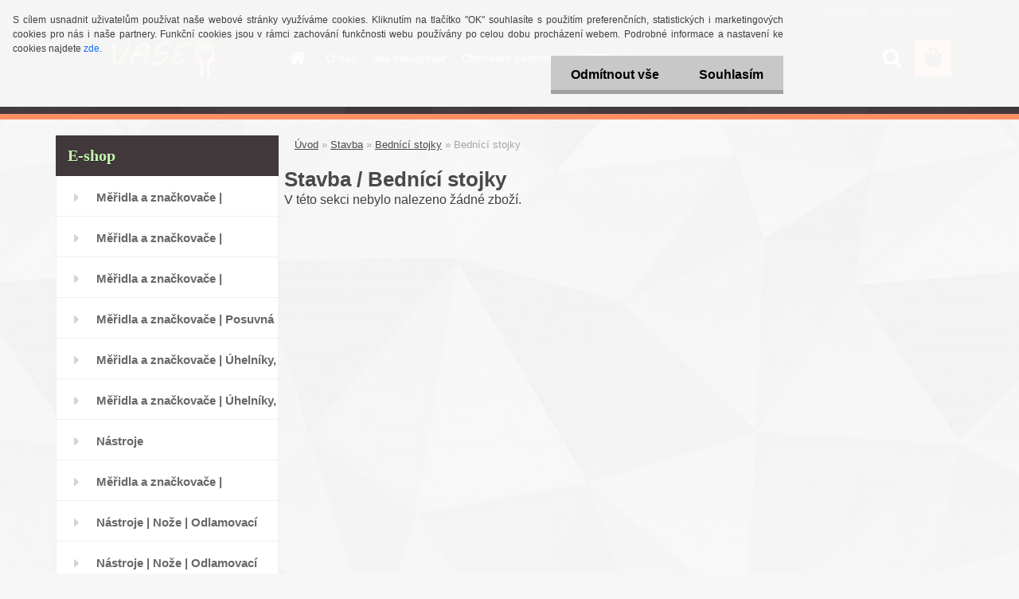

--- FILE ---
content_type: text/html; charset=utf-8
request_url: https://www.vasezahradni.cz/Bednici-stojky-c45_863_3.htm
body_size: 42947
content:


        <!DOCTYPE html>
    <html xmlns:og="http://ogp.me/ns#" xmlns:fb="http://www.facebook.com/2008/fbml" lang="cs" class="tmpl__3rs01">
      <head>
          <script>
              window.cookie_preferences = getCookieSettings('cookie_preferences');
              window.cookie_statistics = getCookieSettings('cookie_statistics');
              window.cookie_marketing = getCookieSettings('cookie_marketing');

              function getCookieSettings(cookie_name) {
                  if (document.cookie.length > 0)
                  {
                      cookie_start = document.cookie.indexOf(cookie_name + "=");
                      if (cookie_start != -1)
                      {
                          cookie_start = cookie_start + cookie_name.length + 1;
                          cookie_end = document.cookie.indexOf(";", cookie_start);
                          if (cookie_end == -1)
                          {
                              cookie_end = document.cookie.length;
                          }
                          return unescape(document.cookie.substring(cookie_start, cookie_end));
                      }
                  }
                  return false;
              }
          </script>
                <title>Stavba | vasezahradni.cz</title>
        <script type="text/javascript">var action_unavailable='action_unavailable';var id_language = 'cs';var id_country_code = 'CZ';var language_code = 'cs-CZ';var path_request = '/request.php';var type_request = 'POST';var cache_break = "2518"; var enable_console_debug = false; var enable_logging_errors = false;var administration_id_language = 'cs';var administration_id_country_code = 'CZ';</script>          <script type="text/javascript" src="//ajax.googleapis.com/ajax/libs/jquery/1.8.3/jquery.min.js"></script>
          <script type="text/javascript" src="//code.jquery.com/ui/1.12.1/jquery-ui.min.js" ></script>
                  <script src="/wa_script/js/jquery.hoverIntent.minified.js?_=2025-01-22-11-52" type="text/javascript"></script>
        <script type="text/javascript" src="/admin/jscripts/jquery.qtip.min.js?_=2025-01-22-11-52"></script>
                  <script src="/wa_script/js/jquery.selectBoxIt.min.js?_=2025-01-22-11-52" type="text/javascript"></script>
                  <script src="/wa_script/js/bs_overlay.js?_=2025-01-22-11-52" type="text/javascript"></script>
        <script src="/wa_script/js/bs_design.js?_=2025-01-22-11-52" type="text/javascript"></script>
        <script src="/admin/jscripts/wa_translation.js?_=2025-01-22-11-52" type="text/javascript"></script>
        <link rel="stylesheet" type="text/css" href="/css/jquery.selectBoxIt.wa_script.css?_=2025-01-22-11-52" media="screen, projection">
        <link rel="stylesheet" type="text/css" href="/css/jquery.qtip.lupa.css?_=2025-01-22-11-52">
        
                  <script src="/wa_script/js/jquery.colorbox-min.js?_=2025-01-22-11-52" type="text/javascript"></script>
          <link rel="stylesheet" type="text/css" href="/css/colorbox.css?_=2025-01-22-11-52">
          <script type="text/javascript">
            jQuery(document).ready(function() {
              (function() {
                function createGalleries(rel) {
                  var regex = new RegExp(rel + "\\[(\\d+)]"),
                      m, group = "g_" + rel, groupN;
                  $("a[rel*=" + rel + "]").each(function() {
                    m = regex.exec(this.getAttribute("rel"));
                    if(m) {
                      groupN = group + m[1];
                    } else {
                      groupN = group;
                    }
                    $(this).colorbox({
                      rel: groupN,
                      slideshow:false,
                       maxWidth: "85%",
                       maxHeight: "85%",
                       returnFocus: false
                    });
                  });
                }
                createGalleries("lytebox");
                createGalleries("lyteshow");
              })();
            });</script>
          <script type="text/javascript">
      function init_products_hovers()
      {
        jQuery(".product").hoverIntent({
          over: function(){
            jQuery(this).find(".icons_width_hack").animate({width: "130px"}, 300, function(){});
          } ,
          out: function(){
            jQuery(this).find(".icons_width_hack").animate({width: "10px"}, 300, function(){});
          },
          interval: 40
        });
      }
      jQuery(document).ready(function(){

        jQuery(".param select, .sorting select").selectBoxIt();

        jQuery(".productFooter").click(function()
        {
          var $product_detail_link = jQuery(this).parent().find("a:first");

          if($product_detail_link.length && $product_detail_link.attr("href"))
          {
            window.location.href = $product_detail_link.attr("href");
          }
        });
        init_products_hovers();
        
        ebar_details_visibility = {};
        ebar_details_visibility["user"] = false;
        ebar_details_visibility["basket"] = false;

        ebar_details_timer = {};
        ebar_details_timer["user"] = setTimeout(function(){},100);
        ebar_details_timer["basket"] = setTimeout(function(){},100);

        function ebar_set_show($caller)
        {
          var $box_name = $($caller).attr("id").split("_")[0];

          ebar_details_visibility["user"] = false;
          ebar_details_visibility["basket"] = false;

          ebar_details_visibility[$box_name] = true;

          resolve_ebar_set_visibility("user");
          resolve_ebar_set_visibility("basket");
        }

        function ebar_set_hide($caller)
        {
          var $box_name = $($caller).attr("id").split("_")[0];

          ebar_details_visibility[$box_name] = false;

          clearTimeout(ebar_details_timer[$box_name]);
          ebar_details_timer[$box_name] = setTimeout(function(){resolve_ebar_set_visibility($box_name);},300);
        }

        function resolve_ebar_set_visibility($box_name)
        {
          if(   ebar_details_visibility[$box_name]
             && jQuery("#"+$box_name+"_detail").is(":hidden"))
          {
            jQuery("#"+$box_name+"_detail").slideDown(300);
          }
          else if(   !ebar_details_visibility[$box_name]
                  && jQuery("#"+$box_name+"_detail").not(":hidden"))
          {
            jQuery("#"+$box_name+"_detail").slideUp(0, function() {
              $(this).css({overflow: ""});
            });
          }
        }

        
        jQuery("#user_icon").hoverIntent({
          over: function(){
            ebar_set_show(this);
            jQuery("#ebar_right_content .img_cart, #basket_icon").qtip("hide");
          } ,
          out: function(){
            ebar_set_hide(this);
          },
          interval: 40
        });
        
        jQuery("#user_icon").click(function(e)
        {
          if(jQuery(e.target).attr("id") == "user_icon")
          {
            window.location.href = "https://www.vasezahradni.cz/smaragd/e-login/";
          }
        });

        jQuery("#basket_icon").click(function(e)
        {
          if(jQuery(e.target).attr("id") == "basket_icon")
          {
            window.location.href = "https://www.vasezahradni.cz/smaragd/e-basket/";
          }
        });
      BS.Basket.$default_top_basket = false;
      });
    </script>        <meta http-equiv="Content-language" content="cs">
        <meta http-equiv="Content-Type" content="text/html; charset=utf-8">
        <meta name="language" content="czech">
        <meta name="keywords" content="stavba">
        <meta name="description" content="Stavba">
        <meta name="revisit-after" content="1 Days">
        <meta name="distribution" content="global">
        <meta name="expires" content="never">
                  <meta name="expires" content="never">
                    <link rel="canonical" href="https://www.vasezahradni.cz/Bednici-stojky-c45_863_3.htm"/>
          <meta property="og:image" content="http://www.vasezahradni.cz/fotky58102/design_setup/images/custom_image_logo.png" />
<meta property="og:image:secure_url" content="https://www.vasezahradni.cz/fotky58102/design_setup/images/custom_image_logo.png" />
<meta property="og:image:type" content="image/jpeg" />
            <meta name="robots" content="index, follow">
                      <link href="//www.vasezahradni.cz/fotky58102/vasezahradni-cz.ico" rel="icon" type="image/x-icon">
          <link rel="shortcut icon" type="image/x-icon" href="//www.vasezahradni.cz/fotky58102/vasezahradni-cz.ico">
                  <link rel="stylesheet" type="text/css" href="/css/lang_dependent_css/lang_cs.css?_=2025-01-22-11-52" media="screen, projection">
                <link rel='stylesheet' type='text/css' href='/wa_script/js/styles.css?_=2025-01-22-11-52'>
        <script language='javascript' type='text/javascript' src='/wa_script/js/javascripts.js?_=2025-01-22-11-52'></script>
        <script language='javascript' type='text/javascript' src='/wa_script/js/check_tel.js?_=2025-01-22-11-52'></script>
          <script src="/assets/javascripts/buy_button.js?_=2025-01-22-11-52"></script>
            <script type="text/javascript" src="/wa_script/js/bs_user.js?_=2025-01-22-11-52"></script>
        <script type="text/javascript" src="/wa_script/js/bs_fce.js?_=2025-01-22-11-52"></script>
        <script type="text/javascript" src="/wa_script/js/bs_fixed_bar.js?_=2025-01-22-11-52"></script>
        <script type="text/javascript" src="/bohemiasoft/js/bs.js?_=2025-01-22-11-52"></script>
        <script src="/wa_script/js/jquery.number.min.js?_=2025-01-22-11-52" type="text/javascript"></script>
        <script type="text/javascript">
            BS.User.id = 58102;
            BS.User.domain = "smaragd";
            BS.User.is_responsive_layout = true;
            BS.User.max_search_query_length = 50;
            BS.User.max_autocomplete_words_count = 5;

            WA.Translation._autocompleter_ambiguous_query = ' Hledavý výraz je pro našeptávač příliš obecný. Zadejte prosím další znaky, slova nebo pokračujte odesláním formuláře pro vyhledávání.';
            WA.Translation._autocompleter_no_results_found = ' Nebyly nalezeny žádné produkty ani kategorie.';
            WA.Translation._error = " Chyba";
            WA.Translation._success = " Nastaveno";
            WA.Translation._warning = " Upozornění";
            WA.Translation._multiples_inc_notify = '<p class="multiples-warning"><strong>Tento produkt je možné objednat pouze v násobcích #inc#. </strong><br><small>Vámi zadaný počet kusů byl navýšen dle tohoto násobku.</small></p>';
            WA.Translation._shipping_change_selected = " Změnit...";
            WA.Translation._shipping_deliver_to_address = " Zásilka bude doručena na zvolenou adresu";

            BS.Design.template = {
              name: "3rs01",
              is_selected: function(name) {
                if(Array.isArray(name)) {
                  return name.indexOf(this.name) > -1;
                } else {
                  return name === this.name;
                }
              }
            };
            BS.Design.isLayout3 = true;
            BS.Design.templates = {
              TEMPLATE_ARGON: "argon",TEMPLATE_NEON: "neon",TEMPLATE_CARBON: "carbon",TEMPLATE_XENON: "xenon",TEMPLATE_AURUM: "aurum",TEMPLATE_CUPRUM: "cuprum",TEMPLATE_ERBIUM: "erbium",TEMPLATE_CADMIUM: "cadmium",TEMPLATE_BARIUM: "barium",TEMPLATE_CHROMIUM: "chromium",TEMPLATE_SILICIUM: "silicium",TEMPLATE_IRIDIUM: "iridium",TEMPLATE_INDIUM: "indium",TEMPLATE_OXYGEN: "oxygen",TEMPLATE_HELIUM: "helium",TEMPLATE_FLUOR: "fluor",TEMPLATE_FERRUM: "ferrum",TEMPLATE_TERBIUM: "terbium",TEMPLATE_URANIUM: "uranium",TEMPLATE_ZINCUM: "zincum",TEMPLATE_CERIUM: "cerium",TEMPLATE_KRYPTON: "krypton",TEMPLATE_THORIUM: "thorium",TEMPLATE_ETHERUM: "etherum",TEMPLATE_KRYPTONIT: "kryptonit",TEMPLATE_TITANIUM: "titanium",TEMPLATE_PLATINUM: "platinum"            };
        </script>
                  <script src="/js/progress_button/modernizr.custom.js"></script>
                      <link rel="stylesheet" type="text/css" href="/bower_components/owl.carousel/dist/assets/owl.carousel.min.css" />
            <link rel="stylesheet" type="text/css" href="/bower_components/owl.carousel/dist/assets/owl.theme.default.min.css" />
            <script src="/bower_components/owl.carousel/dist/owl.carousel.min.js"></script>
                    <link rel="stylesheet" type="text/css" href="//static.bohemiasoft.com/jave/style.css?_=2025-01-22-11-52" media="screen">
                    <link rel="stylesheet" type="text/css" href="/css/font-awesome.4.7.0.min.css" media="screen">
          <link rel="stylesheet" type="text/css" href="/sablony/nove/3rs01/3rs01blue/css/product_var3.css?_=2025-01-22-11-52" media="screen">
                    <link rel="stylesheet"
                type="text/css"
                id="tpl-editor-stylesheet"
                href="/sablony/nove/3rs01/3rs01blue/css/colors.css?_=2025-01-22-11-52"
                media="screen">

          <meta name="viewport" content="width=device-width, initial-scale=1.0">
          <link rel="stylesheet" 
                   type="text/css" 
                   href="https://static.bohemiasoft.com/custom-css/argon.css?_1764923345" 
                   media="screen"><style type="text/css">
               <!--#site_logo{
                  width: 275px;
                  height: 100px;
                  background-image: url('/fotky58102/design_setup/images/custom_image_logo.png?cache_time=1487437503');
                  background-repeat: no-repeat;
                  
                }html body .myheader { 
          
          border: black;
          background-repeat: repeat;
          background-position: 0px 0px;
          
        }#page_background{
                  
                  background-repeat: repeat;
                  background-position: 0px 0px;
                  background-color: transparent;
                }.bgLupa{
                  padding: 0;
                  border: none;
                }

 :root { 
 }
-->
                </style>          <link rel="stylesheet" type="text/css" href="/fotky58102/design_setup/css/user_defined.css?_=1483957694" media="screen, projection">
                    <script type="text/javascript" src="/admin/jscripts/wa_dialogs.js?_=2025-01-22-11-52"></script>
            <script>
      $(document).ready(function() {
        if (getCookie('show_cookie_message' + '_58102_cz') != 'no') {
          if($('#cookies-agreement').attr('data-location') === '0')
          {
            $('.cookies-wrapper').css("top", "0px");
          }
          else
          {
            $('.cookies-wrapper').css("bottom", "0px");
          }
          $('.cookies-wrapper').show();
        }

        $('#cookies-notify__close').click(function() {
          setCookie('show_cookie_message' + '_58102_cz', 'no');
          $('#cookies-agreement').slideUp();
          $("#masterpage").attr("style", "");
          setCookie('cookie_preferences', 'true');
          setCookie('cookie_statistics', 'true');
          setCookie('cookie_marketing', 'true');
          window.cookie_preferences = true;
          window.cookie_statistics = true;
          window.cookie_marketing = true;
          if(typeof gtag === 'function') {
              gtag('consent', 'update', {
                  'ad_storage': 'granted',
                  'analytics_storage': 'granted',
                  'ad_user_data': 'granted',
                  'ad_personalization': 'granted'
              });
          }
         return false;
        });

        $("#cookies-notify__disagree").click(function(){
            save_preferences();
        });

        $('#cookies-notify__preferences-button-close').click(function(){
            var cookies_notify_preferences = $("#cookies-notify-checkbox__preferences").is(':checked');
            var cookies_notify_statistics = $("#cookies-notify-checkbox__statistics").is(':checked');
            var cookies_notify_marketing = $("#cookies-notify-checkbox__marketing").is(':checked');
            save_preferences(cookies_notify_preferences, cookies_notify_statistics, cookies_notify_marketing);
        });

        function save_preferences(preferences = false, statistics = false, marketing = false)
        {
            setCookie('show_cookie_message' + '_58102_cz', 'no');
            $('#cookies-agreement').slideUp();
            $("#masterpage").attr("style", "");
            setCookie('cookie_preferences', preferences);
            setCookie('cookie_statistics', statistics);
            setCookie('cookie_marketing', marketing);
            window.cookie_preferences = preferences;
            window.cookie_statistics = statistics;
            window.cookie_marketing = marketing;
            if(marketing && typeof gtag === 'function')
            {
                gtag('consent', 'update', {
                    'ad_storage': 'granted'
                });
            }
            if(statistics && typeof gtag === 'function')
            {
                gtag('consent', 'update', {
                    'analytics_storage': 'granted',
                    'ad_user_data': 'granted',
                    'ad_personalization': 'granted',
                });
            }
            if(marketing === false && BS && BS.seznamIdentity) {
                BS.seznamIdentity.clearIdentity();
            }
        }

        /**
         * @param {String} cookie_name
         * @returns {String}
         */
        function getCookie(cookie_name) {
          if (document.cookie.length > 0)
          {
            cookie_start = document.cookie.indexOf(cookie_name + "=");
            if (cookie_start != -1)
            {
              cookie_start = cookie_start + cookie_name.length + 1;
              cookie_end = document.cookie.indexOf(";", cookie_start);
              if (cookie_end == -1)
              {
                cookie_end = document.cookie.length;
              }
              return unescape(document.cookie.substring(cookie_start, cookie_end));
            }
          }
          return "";
        }
        
        /**
         * @param {String} cookie_name
         * @param {String} value
         */
        function setCookie(cookie_name, value) {
          var time = new Date();
          time.setTime(time.getTime() + 365*24*60*60*1000); // + 1 rok
          var expires = "expires="+time.toUTCString();
          document.cookie = cookie_name + "=" + escape(value) + "; " + expires + "; path=/";
        }
      });
    </script>
            <script type="text/javascript" src="/wa_script/js/search_autocompleter.js?_=2025-01-22-11-52"></script>
                <link rel="stylesheet" type="text/css" href="/assets/vendor/magnific-popup/magnific-popup.css" />
      <script src="/assets/vendor/magnific-popup/jquery.magnific-popup.js"></script>
      <script type="text/javascript">
        BS.env = {
          decPoint: ",",
          basketFloatEnabled: false        };
      </script>
      <script type="text/javascript" src="/node_modules/select2/dist/js/select2.min.js"></script>
      <script type="text/javascript" src="/node_modules/maximize-select2-height/maximize-select2-height.min.js"></script>
      <script type="text/javascript">
        (function() {
          $.fn.select2.defaults.set("language", {
            noResults: function() {return " Nenalezeny žádné položky"},
            inputTooShort: function(o) {
              var n = o.minimum - o.input.length;
              return " Prosím zadejte #N# nebo více znaků.".replace("#N#", n);
            }
          });
          $.fn.select2.defaults.set("width", "100%")
        })();

      </script>
      <link type="text/css" rel="stylesheet" href="/node_modules/select2/dist/css/select2.min.css" />
      <script type="text/javascript" src="/wa_script/js/countdown_timer.js?_=2025-01-22-11-52"></script>
      <script type="text/javascript" src="/wa_script/js/app.js?_=2025-01-22-11-52"></script>
      <script type="text/javascript" src="/node_modules/jquery-validation/dist/jquery.validate.min.js"></script>

      
          </head>
      <body class="lang-cs layout3 not-home page-category page-category-45-863 basket-empty slider_available template-slider-custom vat-payer-y alternative-currency-n" >
        <a name="topweb"></a>
            <div id="cookies-agreement" class="cookies-wrapper" data-location="0"
         >
      <div class="cookies-notify-background"></div>
      <div class="cookies-notify" style="display:block!important;">
        <div class="cookies-notify__bar">
          <div class="cookies-notify__bar1">
            <div class="cookies-notify__text"
                                 >
                S cílem usnadnit uživatelům používat naše webové stránky využíváme cookies. Kliknutím na tlačítko "OK" souhlasíte s použitím preferenčních, statistických i marketingových cookies pro nás i naše partnery. Funkční cookies jsou v rámci zachování funkčnosti webu používány po celou dobu procházení webem. Podrobné informace a nastavení ke cookies najdete <span class="cookies-notify__detail_button">zde</span>.            </div>
            <div class="cookies-notify__button">
                <a href="#" id="cookies-notify__disagree" class="secondary-btn"
                   style="color: #000000;
                           background-color: #c8c8c8;
                           opacity: 1"
                >Odmítnout vše</a>
              <a href="#" id="cookies-notify__close"
                 style="color: #000000;
                        background-color: #c8c8c8;
                        opacity: 1"
                >Souhlasím</a>
            </div>
          </div>
                        <div class="cookies-notify__detail_box hidden"
                             >
                <div id="cookies-nofify__close_detail"> Zavřít</div>
                <div>
                    <br />
                    <b> Co jsou cookies?</b><br />
                    <span> Cookies jsou krátké textové informace, které jsou uloženy ve Vašem prohlížeči. Tyto informace běžně používají všechny webové stránky a jejich procházením dochází k ukládání cookies. Pomocí partnerských skriptů, které mohou stránky používat (například Google analytics</span><br /><br />
                    <b> Jak lze nastavit práci webu s cookies?</b><br />
                    <span> Přestože doporučujeme povolit používání všech typů cookies, práci webu s nimi můžete nastavit dle vlastních preferencí pomocí checkboxů zobrazených níže. Po odsouhlasení nastavení práce s cookies můžete změnit své rozhodnutí smazáním či editací cookies přímo v nastavení Vašeho prohlížeče. Podrobnější informace k promazání cookies najdete v nápovědě Vašeho prohlížeče.</span>
                </div>
                <div class="cookies-notify__checkboxes"
                                    >
                    <div class="checkbox-custom checkbox-default cookies-notify__checkbox">
                        <input type="checkbox" id="cookies-notify-checkbox__functional" checked disabled />
                        <label for="cookies-notify-checkbox__functional" class="cookies-notify__checkbox_label"> Nutné</label>
                    </div>
                    <div class="checkbox-custom checkbox-default cookies-notify__checkbox">
                        <input type="checkbox" id="cookies-notify-checkbox__preferences" checked />
                        <label for="cookies-notify-checkbox__preferences" class="cookies-notify__checkbox_label"> Preferenční</label>
                    </div>
                    <div class="checkbox-custom checkbox-default cookies-notify__checkbox">
                        <input type="checkbox" id="cookies-notify-checkbox__statistics" checked />
                        <label for="cookies-notify-checkbox__statistics" class="cookies-notify__checkbox_label"> Statistické</label>
                    </div>
                    <div class="checkbox-custom checkbox-default cookies-notify__checkbox">
                        <input type="checkbox" id="cookies-notify-checkbox__marketing" checked />
                        <label for="cookies-notify-checkbox__marketing" class="cookies-notify__checkbox_label"> Marketingové</label>
                    </div>
                </div>
                <div id="cookies-notify__cookie_types">
                    <div class="cookies-notify__cookie_type cookie-active" data-type="functional">
                         Nutné (13)
                    </div>
                    <div class="cookies-notify__cookie_type" data-type="preferences">
                         Preferenční (1)
                    </div>
                    <div class="cookies-notify__cookie_type" data-type="statistics">
                         Statistické (15)
                    </div>
                    <div class="cookies-notify__cookie_type" data-type="marketing">
                         Marketingové (15)
                    </div>
                    <div class="cookies-notify__cookie_type" data-type="unclassified">
                         Neklasifikované (7)
                    </div>
                </div>
                <div id="cookies-notify__cookie_detail">
                    <div class="cookie-notify__cookie_description">
                        <span id="cookie-notify__description_functional" class="cookie_description_active"> Tyto informace jsou nezbytné ke správnému chodu webové stránky jako například vkládání zboží do košíku, uložení vyplněných údajů nebo přihlášení do zákaznické sekce.</span>
                        <span id="cookie-notify__description_preferences" class="hidden"> Tyto cookies umožní přizpůsobit chování nebo vzhled stránky dle Vašich potřeb, například volba jazyka.</span>
                        <span id="cookie-notify__description_statistics" class="hidden"> Díky těmto cookies mohou majitelé i developeři webu více porozumět chování uživatelů a vyvijet stránku tak, aby byla co nejvíce prozákaznická. Tedy abyste co nejrychleji našli hledané zboží nebo co nejsnáze dokončili jeho nákup.</span>
                        <span id="cookie-notify__description_marketing" class="hidden"> Tyto informace umožní personalizovat zobrazení nabídek přímo pro Vás díky historické zkušenosti procházení dřívějších stránek a nabídek.</span>
                        <span id="cookie-notify__description_unclassified" class="hidden"> Tyto cookies prozatím nebyly roztříděny do vlastní kategorie.</span>
                    </div>
                    <style>
                        #cookies-notify__cookie_detail_table td
                        {
                            color: #ffffff                        }
                    </style>
                    <table class="table" id="cookies-notify__cookie_detail_table">
                        <thead>
                            <tr>
                                <th> Jméno</th>
                                <th> Účel</th>
                                <th> Vypršení</th>
                            </tr>
                        </thead>
                        <tbody>
                                                    <tr>
                                <td>show_cookie_message</td>
                                <td>Ukládá informaci o potřebě zobrazení cookie lišty</td>
                                <td>1 rok</td>
                            </tr>
                                                        <tr>
                                <td>__zlcmid</td>
                                <td>Tento soubor cookie se používá k uložení identity návštěvníka během návštěv a preference návštěvníka deaktivovat naši funkci živého chatu. </td>
                                <td>1 rok</td>
                            </tr>
                                                        <tr>
                                <td>__cfruid</td>
                                <td>Tento soubor cookie je součástí služeb poskytovaných společností Cloudflare – včetně vyrovnávání zátěže, doručování obsahu webových stránek a poskytování připojení DNS pro provozovatele webových stránek. </td>
                                <td>relace</td>
                            </tr>
                                                        <tr>
                                <td>_auth</td>
                                <td>Zajišťuje bezpečnost procházení návštěvníků tím, že zabraňuje padělání požadavků mezi stránkami. Tento soubor cookie je nezbytný pro bezpečnost webu a návštěvníka. </td>
                                <td>1 rok</td>
                            </tr>
                                                        <tr>
                                <td>csrftoken</td>
                                <td>Pomáhá předcházet útokům Cross-Site Request Forgery (CSRF). 
</td>
                                <td>1 rok</td>
                            </tr>
                                                        <tr>
                                <td>PHPSESSID</td>
                                <td>Zachovává stav uživatelské relace napříč požadavky na stránky. </td>
                                <td>relace</td>
                            </tr>
                                                        <tr>
                                <td>rc::a</td>
                                <td>Tento soubor cookie se používá k rozlišení mezi lidmi a roboty. To je výhodné pro web, aby
vytvářet platné zprávy o používání jejich webových stránek. </td>
                                <td>persistentní</td>
                            </tr>
                                                        <tr>
                                <td>rc::c</td>
                                <td>Tento soubor cookie se používá k rozlišení mezi lidmi a roboty. </td>
                                <td>relace</td>
                            </tr>
                                                        <tr>
                                <td>AWSALBCORS</td>
                                <td>Registruje, který server-cluster obsluhuje návštěvníka. To se používá v kontextu s vyrovnáváním zátěže, aby se optimalizovala uživatelská zkušenost. </td>
                                <td>6 dnů</td>
                            </tr>
                                                        <tr>
                                <td>18plus_allow_access#</td>
                                <td>Ukládá informaci o odsouhlasení okna 18+ pro web.</td>
                                <td>neznámý</td>
                            </tr>
                                                        <tr>
                                <td>18plus_cat#</td>
                                <td>Ukládá informaci o odsouhlasení okna 18+ pro kategorii.</td>
                                <td>neznámý</td>
                            </tr>
                                                        <tr>
                                <td>bs_slide_menu</td>
                                <td></td>
                                <td>neznámý</td>
                            </tr>
                                                        <tr>
                                <td>left_menu</td>
                                <td>Ukládá informaci o způsobu zobrazení levého menu.</td>
                                <td>neznámý</td>
                            </tr>
                                                    </tbody>
                    </table>
                    <div class="cookies-notify__button">
                        <a href="#" id="cookies-notify__preferences-button-close"
                           style="color: #000000;
                                background-color: #c8c8c8;
                                opacity: 1">
                            Uložit nastavení                        </a>
                    </div>
                </div>
            </div>
                    </div>
      </div>
    </div>
    
  <div id="responsive_layout_large"></div><div id="page">    <script type="text/javascript">
      var responsive_articlemenu_name = ' Menu';
      var responsive_eshopmenu_name = ' E-shop';
    </script>
        <link rel="stylesheet" type="text/css" href="/css/masterslider.css?_=2025-01-22-11-52" media="screen, projection">
    <script type="text/javascript" src="/js/masterslider.min.js"></script>
    <div class="myheader">
                <div class="navigate_bar">
            <div class="logo-wrapper">
            <a id="site_logo" href="//www.vasezahradni.cz" class="mylogo" aria-label="Logo"></a>
    </div>
                        <!--[if IE 6]>
    <style>
    #main-menu ul ul{visibility:visible;}
    </style>
    <![endif]-->

    
    <div id="topmenu"><!-- TOPMENU -->
            <div id="main-menu" class="">
                 <ul>
            <li class="eshop-menu-home">
              <a href="//www.vasezahradni.cz" class="top_parent_act" aria-label="Homepage">
                              </a>
            </li>
          </ul>
          
<ul><li class="eshop-menu-1 eshop-menu-order-1 eshop-menu-odd"><a href="/O-nas-a1_0.htm"  class="top_parent">O nás</a>
</li></ul>
<ul><li class="eshop-menu-4 eshop-menu-order-2 eshop-menu-even"><a href="/Jak-nakupovat-a4_0.htm"  class="top_parent">Jak nakupovat</a>
</li></ul>
<ul><li class="eshop-menu-3 eshop-menu-order-3 eshop-menu-odd"><a href="/Obchodni-podminky-a3_0.htm"  class="top_parent">Obchodní podmínky</a>
</li></ul>
<ul><li class="eshop-menu-5 eshop-menu-order-4 eshop-menu-even"><a href="/GDPR-a5_0.htm"  class="top_parent">GDPR</a>
</li></ul>
<ul><li class="eshop-menu-2 eshop-menu-order-5 eshop-menu-odd"><a href="/Kontakty-a2_0.htm"  class="top_parent">Kontakty</a>
</li></ul>      </div>
    </div><!-- END TOPMENU -->
        <div id="search">
      <form name="search" id="searchForm" action="/search-engine.htm" method="GET" enctype="multipart/form-data">
        <label for="q" class="title_left2"> Hľadanie</label>
        <p>
          <input name="slovo" type="text" class="inputBox" id="q" placeholder=" Zadejte text vyhledávání" maxlength="50">
          
          <input type="hidden" id="source_service" value="www.webareal.cz">
        </p>
        <div class="wrapper_search_submit">
          <input type="submit" class="search_submit" aria-label="search" name="search_submit" value="">
        </div>
        <div id="search_setup_area">
          <input id="hledatjak2" checked="checked" type="radio" name="hledatjak" value="2">
          <label for="hledatjak2">Hledat ve zboží</label>
          <br />
          <input id="hledatjak1"  type="radio" name="hledatjak" value="1">
          <label for="hledatjak1">Hledat v článcích</label>
                    <script type="text/javascript">
            function resolve_search_mode_visibility()
            {
              if (jQuery('form[name=search] input').is(':focus'))
              {
                if (jQuery('#search_setup_area').is(':hidden'))
                {
                  jQuery('#search_setup_area').slideDown(400);
                }
              }
              else
              {
                if (jQuery('#search_setup_area').not(':hidden'))
                {
                  jQuery('#search_setup_area').slideUp(400);
                }
              }
            }

            $('form[name=search] input').click(function() {
              this.focus();
            });

            jQuery('form[name=search] input')
                .focus(function() {
                  resolve_search_mode_visibility();
                })
                .blur(function() {
                  setTimeout(function() {
                    resolve_search_mode_visibility();
                  }, 1000);
                });

          </script>
                  </div>
      </form>
    </div>
          </div>
          </div>
    <script type="text/javascript" src="/wa_script/js/wz_tooltip.js"></script><div id="page_background">      <div class="hack-box"><!-- HACK MIN WIDTH FOR IE 5, 5.5, 6  -->
                  <div id="masterpage" ><!-- MASTER PAGE -->
              <div id="header">          </div><!-- END HEADER -->
          
  <div id="ebar" class="" >        <div id="ebar_set">
                <div id="user_icon">

                            <div id="user_detail">
                    <div id="user_arrow_tag"></div>
                    <div id="user_content_tag">
                        <div id="user_content_tag_bg">
                            <a href="/smaragd/e-login/"
                               class="elink user_login_text"
                               >
                               Přihlášení                            </a>
                            <a href="/smaragd/e-register/"
                               class="elink user-logout user_register_text"
                               >
                               Nová registrace                            </a>
                        </div>
                    </div>
                </div>
            
        </div>
        
                <div id="basket_icon" >
            <div id="basket_detail">
                <div id="basket_arrow_tag"></div>
                <div id="basket_content_tag">
                    <a id="quantity_tag" href="/smaragd/e-basket" rel="nofollow" class="elink"><span class="quantity_count">0</span></a>
                                    </div>
            </div>
        </div>
                <a id="basket_tag"
           href="smaragd/e-basket"
           rel="nofollow"
           class="elink">
            <span id="basket_tag_left">&nbsp;</span>
            <span id="basket_tag_right">
                0 ks            </span>
        </a>
                </div></div>          <div id="aroundpage"><!-- AROUND PAGE -->
            
      <!-- LEFT BOX -->
      <div id="left-box">
              <div class="menu-typ-1" id="left_eshop">
                <p class="title_left_eshop">E-shop</p>
          
        <div id="inleft_eshop">
          <div class="leftmenu2">
                <ul class="root-eshop-menu">
              <li class="leftmenuDef category-menu-54 category-menu-order-1 category-menu-odd">
          <a href="/Meridla-a-znackovace-Popisovace-rysovaci-potreby-znackovaci-spreje-Fixy-lihove-synteticke-c54_0_1.htm">Měřidla a značkovače | Popisovače, rýsovací potřeby, značkovací spreje | Fixy lihové, syntetické</a>        </li>

                <li class="leftmenuDef category-menu-55 category-menu-order-2 category-menu-even">
          <a href="/Meridla-a-znackovace-Popisovace-rysovaci-potreby-znackovaci-spreje-Tuzky-voskovky-c55_0_1.htm">Měřidla a značkovače | Popisovače, rýsovací potřeby, značkovací spreje | Tužky, voskovky</a>        </li>

                <li class="leftmenuDef category-menu-56 category-menu-order-3 category-menu-odd">
          <a href="/Meridla-a-znackovace-Popisovace-rysovaci-potreby-znackovaci-spreje-Rysovaci-potreby-teleskopicke-zrcatko-a-magnet-c56_0_1.htm">Měřidla a značkovače | Popisovače, rýsovací potřeby, značkovací spreje | Rýsovací potřeby, teleskopické zrcátko a magnet</a>        </li>

                <li class="leftmenuDef category-menu-57 category-menu-order-4 category-menu-even">
          <a href="/Meridla-a-znackovace-Posuvna-meridla-mikrometry-meritka-Ostatni-meridla-pravitka-c57_0_1.htm">Měřidla a značkovače | Posuvná měřidla, mikrometry, měřítka | Ostatní měřidla, pravítka</a>        </li>

                <li class="leftmenuDef category-menu-58 category-menu-order-5 category-menu-odd">
          <a href="/Meridla-a-znackovace-Uhelniky-uhlomery-pokosniky-Uhelniky-FESTA-ALU-c58_0_1.htm">Měřidla a značkovače | Úhelníky, úhloměry, pokosníky | Úhelníky FESTA ALU</a>        </li>

                <li class="leftmenuDef category-menu-59 category-menu-order-6 category-menu-even">
          <a href="/Meridla-a-znackovace-Uhelniky-uhlomery-pokosniky-Uhelniky-zednicke-c59_0_1.htm">Měřidla a značkovače | Úhelníky, úhloměry, pokosníky | Úhelníky zednické</a>        </li>

                <li class="leftmenuDef category-menu-60 category-menu-order-7 category-menu-odd">
          <a href="/Nastroje-c60_0_1.htm">Nástroje</a>        </li>

                <li class="leftmenuDef category-menu-61 category-menu-order-8 category-menu-even">
          <a href="/Meridla-a-znackovace-Vodovahy-Horizont-KAPRO-Nivela-jine-Horizont-specialy-prezentacni-stojany-c61_0_1.htm">Měřidla a značkovače | Vodováhy Horizont, KAPRO, Nivela, jiné | Horizont speciály, prezentační stojany</a>        </li>

                <li class="leftmenuDef category-menu-62 category-menu-order-9 category-menu-odd">
          <a href="/Nastroje-Noze-Odlamovaci-noze-a-nahradni-brity-KDS-Japan-c62_0_1.htm">Nástroje | Nože | Odlamovací nože a náhradní břity KDS Japan</a>        </li>

                <li class="leftmenuDef category-menu-63 category-menu-order-10 category-menu-even">
          <a href="/Nastroje-Noze-Odlamovaci-noze-FESTA-c63_0_1.htm">Nástroje | Nože | Odlamovací nože FESTA</a>        </li>

                <li class="leftmenuDef category-menu-64 category-menu-order-11 category-menu-odd">
          <a href="/Nastroje-Noze-Skrabky-FESTA-a-jine-c64_0_1.htm">Nástroje | Nože | Škrabky FESTA a jiné</a>        </li>

                <li class="leftmenuDef category-menu-65 category-menu-order-12 category-menu-even">
          <a href="/Nastroje-Noze-Odlamovaci-noze-sady-c65_0_1.htm">Nástroje | Nože | Odlamovací nože, sady</a>        </li>

                <li class="leftmenuDef category-menu-66 category-menu-order-13 category-menu-odd">
          <a href="/Dilenske-naradi-Kleste-Derovaci-odizolovavaci-c66_0_1.htm">Dílenské nářadí | Kleště | Děrovací, odizolovávací</a>        </li>

                <li class="leftmenuDef category-menu-67 category-menu-order-14 category-menu-even">
          <a href="/Nastroje-Rezace-a-nuzky-na-trubky-polyfuzni-svarecky-ojehlovace-rezace-skla-Ojehlovace-rucni-frezy-c67_0_1.htm">Nástroje | Řezače a nůžky na trubky, polyfúzní svářečky, ojehlovače, řezače skla | Ojehlovače, ruční frézy</a>        </li>

                <li class="leftmenuDef category-menu-68 category-menu-order-15 category-menu-odd">
          <a href="/Dilenske-naradi-Kleste-Siko-FESTA-jine-c68_0_1.htm">Dílenské nářadí | Kleště | Siko FESTA, jiné</a>        </li>

                <li class="leftmenuDef category-menu-69 category-menu-order-16 category-menu-even">
          <a href="/Dilenske-naradi-Kleste-Rychloupinaci-klempirske-c69_0_1.htm">Dílenské nářadí | Kleště | Rychloupínací, klempířské</a>        </li>

                <li class="leftmenuDef category-menu-70 category-menu-order-17 category-menu-odd">
          <a href="/Nastroje-Rezace-a-nuzky-na-trubky-polyfuzni-svarecky-ojehlovace-rezace-skla-Nuzky-na-listy-a-pvc-trubky-c70_0_1.htm">Nástroje | Řezače a nůžky na trubky, polyfúzní svářečky, ojehlovače, řezače skla | Nůžky na lišty a pvc trubky</a>        </li>

                <li class="leftmenuDef category-menu-71 category-menu-order-18 category-menu-even">
          <a href="/Dilenske-naradi-Kleste-Pakove-na-lana-a-lanka-c71_0_1.htm">Dílenské nářadí | Kleště | Pákové, na lana a lanka</a>        </li>

                <li class="leftmenuDef category-menu-72 category-menu-order-19 category-menu-odd">
          <a href="/Dilenske-naradi-Kleste-FESTA-kleste-FESTA-mini-c72_0_1.htm">Dílenské nářadí | Kleště | FESTA, kleště FESTA mini</a>        </li>

                <li class="leftmenuDef category-menu-73 category-menu-order-20 category-menu-even">
          <a href="/Dilenske-naradi-Kleste-Celni-stipaci-rabitove-c73_0_1.htm">Dílenské nářadí | Kleště | Čelní štípací, rabitové</a>        </li>

                <li class="leftmenuDef category-menu-74 category-menu-order-21 category-menu-odd">
          <a href="/Dilenske-naradi-Kleste-FESTA-CrV-FESTA-VDE-1000V-c74_0_1.htm">Dílenské nářadí | Kleště | FESTA CrV, FESTA VDE 1000V</a>        </li>

                <li class="leftmenuDef category-menu-75 category-menu-order-22 category-menu-even">
          <a href="/Dilenske-naradi-Gola-sady-racny-nastavce-sady-naradi-Gola-sady-FESTA-cerne-racny-c75_0_1.htm">Dílenské nářadí | Gola sady, ráčny, nástavce, sady nářadí | Gola sady FESTA - černé, ráčny</a>        </li>

                <li class="leftmenuDef category-menu-76 category-menu-order-23 category-menu-odd">
          <a href="/Dilenske-naradi-Sroubovaky-torxy-inbusy-bity-sady-T-klice-FESTA-TORX-L-klice-FESTA-TORX-sady-c76_0_1.htm">Dílenské nářadí | Šroubováky, torxy, inbusy, bity, sady | T klíče FESTA TORX, L klíče FESTA TORX, sady</a>        </li>

                <li class="leftmenuDef category-menu-77 category-menu-order-24 category-menu-even">
          <a href="/Dilenske-naradi-Klice-sady-Jine-univerzalni-na-uhlove-brusky-na-kola-nastrcne-c77_0_1.htm">Dílenské nářadí | Klíče, sady | Jiné - univerzální, na úhlové brusky, na kola, nástrčné</a>        </li>

                <li class="leftmenuDef category-menu-78 category-menu-order-25 category-menu-odd">
          <a href="/Dilenske-naradi-Klice-sady-Racnove-racnove-kloubove-sady-c78_0_1.htm">Dílenské nářadí | Klíče, sady | Ráčnové, ráčnové - kloubové, sady</a>        </li>

                <li class="leftmenuDef category-menu-79 category-menu-order-26 category-menu-even">
          <a href="/Dilenske-naradi-Klice-sady-FESTA-CrV-otevrene-ockoploche-c79_0_1.htm">Dílenské nářadí | Klíče, sady | FESTA CrV otevřené, očkoploché</a>        </li>

                <li class="leftmenuDef category-menu-80 category-menu-order-27 category-menu-odd">
          <a href="/Dilenske-naradi-Gola-sady-racny-nastavce-sady-naradi-Nastavce-FESTA-1-2-c80_0_1.htm">Dílenské nářadí | Gola sady, ráčny, nástavce, sady nářadí | Nástavce FESTA 1/2&quot;</a>        </li>

                <li class="leftmenuDef category-menu-81 category-menu-order-28 category-menu-even">
          <a href="/Dilenske-naradi-Sroubovaky-torxy-inbusy-bity-sady-Stahlberg-bity-nastavce-adaptery-c81_0_1.htm">Dílenské nářadí | Šroubováky, torxy, inbusy, bity, sady | Stahlberg - bity, nástavce, adaptéry</a>        </li>

                <li class="leftmenuDef category-menu-82 category-menu-order-29 category-menu-odd">
          <a href="/Dilenske-naradi-Gola-sady-racny-nastavce-sady-naradi-Nastavce-FESTA-1-4-c82_0_1.htm">Dílenské nářadí | Gola sady, ráčny, nástavce, sady nářadí | Nástavce FESTA 1/4&quot;</a>        </li>

                <li class="leftmenuDef category-menu-83 category-menu-order-30 category-menu-even">
          <a href="/Dilenske-naradi-Kladiva-a-palice-kovove-nasady-Palice-FESTA-nasada-jasan-c83_0_1.htm">Dílenské nářadí | Kladiva a palice kovové, násady | Palice FESTA - násada jasan</a>        </li>

                <li class="leftmenuDef category-menu-84 category-menu-order-31 category-menu-odd">
          <a href="/Dilenske-naradi-Gumove-drevene-silikonove-a-nylonove-palice-Gumove-palice-nasada-drevo-kov-fiberglass-c84_0_1.htm">Dílenské nářadí | Gumové, dřevěné,silikonové a nylonové palice | Gumové palice - násada dřevo, kov, fiberglass</a>        </li>

                <li class="leftmenuDef category-menu-85 category-menu-order-32 category-menu-even">
          <a href="/Dilenske-naradi-Sekery-kliny-klinky-nasady-Kliny-stipaci-torzni-ctyrhranne-c85_0_1.htm">Dílenské nářadí | Sekery, klíny, klínky, násady | Klíny štípací, torzní, čtyřhranné</a>        </li>

                <li class="leftmenuDef category-menu-86 category-menu-order-33 category-menu-odd">
          <a href="/Dilenske-naradi-Pacidla-dlata-hobliky-Pacidla-Zbirovia-a-jine-c86_0_1.htm">Dílenské nářadí | Páčidla, dláta, hoblíky | Páčidla Zbirovia a jiné</a>        </li>

                <li class="leftmenuDef category-menu-87 category-menu-order-34 category-menu-even">
          <a href="/Nastroje-Vrtaky-a-sekace-FESTA-do-zdiva-skla-a-keramiky-sady-Vrtaky-FESTA-SDS-MAX-ctyrbrite-c87_0_1.htm">Nástroje | Vrtáky a sekáče FESTA do zdiva, skla a keramiky, sady | Vrtáky FESTA SDS MAX čtyřbřité</a>        </li>

                <li class="leftmenuDef category-menu-88 category-menu-order-35 category-menu-odd">
          <a href="/Dilenske-naradi-Sroubovaky-torxy-inbusy-bity-sady-Sady-bitu-a-nastavcu-FESTA-a-jine-c88_0_1.htm">Dílenské nářadí | Šroubováky, torxy, inbusy, bity, sady | Sady bitů a nástavců FESTA a jiné</a>        </li>

                <li class="leftmenuDef category-menu-89 category-menu-order-36 category-menu-even">
          <a href="/Nastroje-Diamantove-rezne-brusne-a-lestici-kotouce-FESTA-Diamantove-kotouce-FESTA-segment-c89_0_1.htm">Nástroje | Diamantové řezné, brusné a leštící kotouče FESTA | Diamantové kotouče FESTA segment</a>        </li>

                <li class="leftmenuDef category-menu-90 category-menu-order-37 category-menu-odd">
          <a href="/Nastroje-Unasece-brusne-vyseky-a-pasy-lamelove-a-nylonove-kotouce-brusna-platna-a-papiry-brusne-houby-dzaky-Brusne-nylonove-kotouce-c90_0_1.htm">Nástroje | Unašeče, brusné výseky a pásy, lamelové a nylonové kotouče, brusná plátna a papíry, brusné houby, džáky | Brusné nylonové kotouče</a>        </li>

                <li class="leftmenuDef category-menu-91 category-menu-order-38 category-menu-even">
          <a href="/Nastroje-Unasece-brusne-vyseky-a-pasy-lamelove-a-nylonove-kotouce-brusna-platna-a-papiry-brusne-houby-dzaky-brusne-kotouce-na-drevo-c91_0_1.htm">Nástroje | Unašeče, brusné výseky a pásy, lamelové a nylonové kotouče, brusná plátna a papíry, brusné houby, džáky | brusné kotouče na dřevo</a>        </li>

                <li class="leftmenuDef category-menu-92 category-menu-order-39 category-menu-odd">
          <a href="/Nastroje-Vykruzovaci-korunky-pily-vykruzovaky-sady-vrtaci-diamantove-korunky-vodic-na-vrtaky-a-vrtaci-korunky-c92_0_1.htm">Nástroje | Vykružovací korunky, pily, vykružováky, sady | vrtací diamantové korunky, vodič na vrtáky a vrtací korunky</a>        </li>

                <li class="leftmenuDef category-menu-93 category-menu-order-40 category-menu-even">
          <a href="/Nastroje-Unasece-brusne-vyseky-a-pasy-lamelove-a-nylonove-kotouce-brusna-platna-a-papiry-brusne-houby-dzaky-Brusne-houby-c93_0_1.htm">Nástroje | Unašeče, brusné výseky a pásy, lamelové a nylonové kotouče, brusná plátna a papíry, brusné houby, džáky | Brusné houby</a>        </li>

                <li class="leftmenuDef category-menu-94 category-menu-order-41 category-menu-odd">
          <a href="/Nastroje-Rotacni-kartace-FESTA-rucni-kartace-sady-kartace-s-nasadou-Rucni-kartace-sady-c94_0_1.htm">Nástroje | Rotační kartáče FESTA, ruční kartáče, sady, kartáče s násadou | Ruční kartáče, sady</a>        </li>

                <li class="leftmenuDef category-menu-95 category-menu-order-42 category-menu-even">
          <a href="/Nastroje-Pilniky-a-rasple-FESTA-sady-Rasple-FESTA-sady-c95_0_1.htm">Nástroje | Pilníky a rašple FESTA, sady | Rašple FESTA, sady</a>        </li>

                <li class="leftmenuDef category-menu-96 category-menu-order-43 category-menu-odd">
          <a href="/Nastroje-Rezne-a-brusne-kotouce-FESTA-INDUSTRY-FESTA-na-kov-a-kamen-Brusne-kotouce-FESTA-na-kov-c96_0_1.htm">Nástroje | Řezné a brusné kotouče FESTA INDUSTRY, FESTA na kov a kámen | Brusné kotouče FESTA na kov</a>        </li>

                <li class="leftmenuDef category-menu-97 category-menu-order-44 category-menu-even">
          <a href="/Nastroje-Rezne-a-brusne-kotouce-FESTA-INDUSTRY-FESTA-na-kov-a-kamen-Rezne-kotouce-FESTA-INDUSTRY-na-kov-c97_0_1.htm">Nástroje | Řezné a brusné kotouče FESTA INDUSTRY, FESTA na kov a kámen | Řezné kotouče FESTA INDUSTRY na kov</a>        </li>

                <li class="leftmenuDef category-menu-98 category-menu-order-45 category-menu-odd">
          <a href="/Zelezarske-zbozi-Trezory-pokladny-schranky-na-klice-postovni-schranky-Trezory-c98_0_1.htm">Železářské zboží | Trezory, pokladny, schránky na klíče, poštovní schránky | Trezory</a>        </li>

                <li class="leftmenuDef category-menu-99 category-menu-order-46 category-menu-even">
          <a href="/Dilenske-naradi-Sveraky-rychlosverky-sverky-ztuzidla-pracovni-stoly-Rychlosverky-FESTA-jine-c99_0_1.htm">Dílenské nářadí | Svěráky, rychlosvěrky, svěrky, ztužidla, pracovní stoly | Rychlosvěrky FESTA, jiné</a>        </li>

                <li class="leftmenuDef category-menu-100 category-menu-order-47 category-menu-odd">
          <a href="/Dilenske-naradi-Sveraky-rychlosverky-sverky-ztuzidla-pracovni-stoly-Pracovni-stoly-magneticke-drzaky-naradi-c100_0_1.htm">Dílenské nářadí | Svěráky, rychlosvěrky, svěrky, ztužidla, pracovní stoly | Pracovní stoly, magnetické držáky nářadí</a>        </li>

                <li class="leftmenuDef category-menu-101 category-menu-order-48 category-menu-even">
          <a href="/Stavebni-naradi-Stavebni-kolecka-japonky-potreby-pro-lamani-a-pokladani-dlazby-stavebni-kozy-podpery-Stavebni-kozy-podpery-rozpinaci-tyce-c101_0_1.htm">Stavební nářadí | Stavební kolečka, japonky, potřeby pro lamaní a pokladání dlažby, stavební kozy - podpěry | Stavební kozy, podpěry, rozpínací tyče</a>        </li>

                <li class="leftmenuDef category-menu-102 category-menu-order-49 category-menu-odd">
          <a href="/Dilenske-naradi-Sponkovaci-pistole-a-kladiva-spony-Spony-hreby-hrebiky-FESTA-c102_0_1.htm">Dílenské nářadí | Sponkovací pistole a kladiva, spony | Spony, hřeby, hřebíky FESTA</a>        </li>

                <li class="leftmenuDef category-menu-103 category-menu-order-50 category-menu-even">
          <a href="/Stavebni-naradi-Pasky-lepici-maskovaci-varovaci-izolacni-protiskluzove-teflonove-pasky-Blue-Dolphin-stahovaci-nylonove-pasky-pasky-na-suchy-zip-Stahovaci-nylonove-pasky-c103_0_1.htm">Stavební nářadí | Pásky - lepící, maskovací, varovací, izolační, protiskluzové, teflonové, pásky Blue Dolphin, stahovací nylonové pásky, pásky na suchý zip | Stahovací nylonové pásky</a>        </li>

                <li class="leftmenuDef category-menu-104 category-menu-order-51 category-menu-odd">
          <a href="/Dilenske-naradi-AKU-naradi-FESTA-Prislusenstvi-k-AKU-naradi-c104_0_1.htm">Dílenské nářadí | AKU nářadí FESTA | Příslušenství k AKU nářadí</a>        </li>

                <li class="leftmenuDef category-menu-105 category-menu-order-52 category-menu-even">
          <a href="/Nastroje-Pily-na-drevo-kov-a-stavebni-materialy-platky-pokosove-pily-kosorezy-zahradni-pily-Rucni-pily-FESTA-a-jine-na-kov-platky-c105_0_1.htm">Nástroje | Pily na dřevo, kov a stavební materiály, plátky, pokosové pily, kosořezy, zahradní pily | Ruční pily FESTA a jiné na kov, plátky</a>        </li>

                <li class="leftmenuDef category-menu-106 category-menu-order-53 category-menu-odd">
          <a href="/Nastroje-Pily-na-drevo-kov-a-stavebni-materialy-platky-pokosove-pily-kosorezy-zahradni-pily-c106_0_1.htm">Nástroje | Pily na dřevo, kov a stavební materiály, plátky, pokosové pily, kosořezy, zahradní pily</a>        </li>

                <li class="leftmenuDef category-menu-107 category-menu-order-54 category-menu-even">
          <a href="/Nastroje-Pilove-kotouce-a-platky-FESTA-platky-D-N-pilky-sety-Platky-do-savlove-pily-a-sady-c107_0_1.htm">Nástroje | Pilové kotouče a plátky FESTA, plátky D+N, pilky, sety | Plátky do šavlové pily a sady</a>        </li>

                <li class="leftmenuDef category-menu-108 category-menu-order-55 category-menu-odd">
          <a href="/Nastroje-Vykruzovaci-korunky-pily-vykruzovaky-sady-Vykruzovaci-pily-FESTA-jine-sady-c108_0_1.htm">Nástroje | Vykružovací korunky, pily, vykružováky, sady | Vykružovací pily FESTA, jiné, sady</a>        </li>

                <li class="leftmenuDef category-menu-109 category-menu-order-56 category-menu-even">
          <a href="/Nastroje-Diamantove-rezne-brusne-a-lestici-kotouce-FESTA-Diamantove-brusne-a-lestici-kotouce-FESTA-c109_0_1.htm">Nástroje | Diamantové řezné, brusné a leštící kotouče FESTA | Diamantové brusné a leštící kotouče FESTA</a>        </li>

                <li class="leftmenuDef category-menu-110 category-menu-order-57 category-menu-odd">
          <a href="/Stavebni-naradi-Doplnkovy-stavebni-sortiment-Frezky-do-polystyrenu-zateplovaci-a-rabicove-podlozky-fasadni-hmozdinky-c110_0_1.htm">Stavební nářadí | Doplňkový stavební sortiment | Frézky do polystyrénu, zateplovací a rabicové podložky, fasádní hmoždinky</a>        </li>

                <li class="leftmenuDef category-menu-111 category-menu-order-58 category-menu-even">
          <a href="/Nastroje-Vykruzovaci-korunky-pily-vykruzovaky-sady-FESTA-diamantove-s-sk-platky-c111_0_1.htm">Nástroje | Vykružovací korunky, pily, vykružováky, sady | FESTA diamantové, s sk plátky</a>        </li>

                <li class="leftmenuDef category-menu-112 category-menu-order-59 category-menu-odd">
          <a href="/Nastroje-Vrtaky-a-sekace-FESTA-do-zdiva-skla-a-keramiky-sady-Vrtaky-FESTA-do-skla-a-keramiky-rezace-skla-c112_0_1.htm">Nástroje | Vrtáky a sekáče FESTA do zdiva, skla a keramiky, sady | Vrtáky FESTA do skla a keramiky, řezače skla</a>        </li>

                <li class="leftmenuDef category-menu-113 category-menu-order-60 category-menu-even">
          <a href="/Zahradni-naradi-Zakryvaci-PE-plachty-prislusenstvi-PE-plachty-PROFI-zelene-200-g-c113_0_1.htm">Zahradní nářadí | Zakrývací PE plachty, příslušenství | PE plachty PROFI zelené 200 g</a>        </li>

                <li class="leftmenuDef category-menu-114 category-menu-order-61 category-menu-odd">
          <a href="/Meridla-a-znackovace-LaserLiner-Stativy-drzaky-nivelacni-late-c114_0_1.htm">Měřidla a značkovače | LaserLiner | Stativy, držáky, nivelační latě</a>        </li>

                <li class="leftmenuDef category-menu-115 category-menu-order-62 category-menu-even">
          <a href="/Meridla-a-znackovace-Lasery-a-specialni-meridla-FESTA-prislusenstvi-Lasery-FESTA-prislusenstvi-c115_0_1.htm">Měřidla a značkovače | Lasery a speciální měřidla FESTA, příslušenství | Lasery FESTA, příslušenství</a>        </li>

                <li class="leftmenuDef category-menu-116 category-menu-order-63 category-menu-odd">
          <a href="/Meridla-a-znackovace-Lasery-a-specialni-meridla-FESTA-prislusenstvi-Dalkomer-c116_0_1.htm">Měřidla a značkovače | Lasery a speciální měřidla FESTA, příslušenství | Dálkoměr</a>        </li>

                <li class="leftmenuDef category-menu-117 category-menu-order-64 category-menu-even">
          <a href="/Meridla-a-znackovace-KAPRO-lasery-dalkomery-RED-lasery-sety-c117_0_1.htm">Měřidla a značkovače | KAPRO - lasery, dálkoměry | RED lasery, sety</a>        </li>

                <li class="leftmenuDef category-menu-118 category-menu-order-65 category-menu-odd">
          <a href="/Dilenske-naradi-AKU-naradi-FESTA-Sady-AKU-naradi-s-taskou-c118_0_1.htm">Dílenské nářadí | AKU nářadí FESTA | Sady AKU nářadí s taškou</a>        </li>

                <li class="leftmenuDef category-menu-119 category-menu-order-66 category-menu-even">
          <a href="/Stavebni-naradi-Stavebni-naradi-nerez-FESTA-a-jine-Spachtle-skrabky-sterky-c119_0_1.htm">Stavební nářadí | Stavební nářadí nerez FESTA a jiné | Špachtle, škrabky, stěrky</a>        </li>

                <li class="leftmenuDef category-menu-120 category-menu-order-67 category-menu-odd">
          <a href="/Stavebni-naradi-Stavebni-naradi-ocel-FESTA-a-jine-Naberacky-plastove-misky-na-sadru-c120_0_1.htm">Stavební nářadí | Stavební nářadí ocel FESTA a jiné | Naběračky,plastové, misky na sádru</a>        </li>

                <li class="leftmenuDef category-menu-121 category-menu-order-68 category-menu-even">
          <a href="/Stavebni-naradi-Skrabaky-hladitka-na-brusne-mrizky-brusne-mrizky-SDK-Skrabaky-c121_0_1.htm">Stavební nářadí | Škrabáky, hladítka na brusné mřížky, brusné mřížky, SDK | Škrabáky</a>        </li>

                <li class="leftmenuDef category-menu-122 category-menu-order-69 category-menu-odd">
          <a href="/Stavebni-naradi-Stavebni-naradi-KUBALA-Stavebni-naradi-KUBALA-c122_0_1.htm">Stavební nářadí | Stavební nářadí KUBALA | Stavební nářadí KUBALA</a>        </li>

                <li class="leftmenuDef category-menu-123 category-menu-order-70 category-menu-even">
          <a href="/Stavebni-naradi-Hladitka-plastova-ABS-drevo-polystyren-polyuretan-Hladitka-plast-ABS-c123_0_1.htm">Stavební nářadí | Hladítka plastová, ABS, dřevo, polystyren, polyuretan | Hladítka plast, ABS</a>        </li>

                <li class="leftmenuDef category-menu-124 category-menu-order-71 category-menu-odd">
          <a href="/Stavebni-naradi-Hladitka-na-upravu-omitek-nahradni-povrchy-Hladitka-s-povrchy-plst-filc-molitan-duren-atd-c124_0_1.htm">Stavební nářadí | Hladítka na úpravu omítek, náhradní povrchy | Hladítka s povrchy (plst, filc, molitan, duren, atd.)</a>        </li>

                <li class="leftmenuDef category-menu-125 category-menu-order-72 category-menu-even">
          <a href="/Stavebni-naradi-Hladitka-na-upravu-omitek-nahradni-povrchy-Nahradni-povrchy-c125_0_1.htm">Stavební nářadí | Hladítka na úpravu omítek, náhradní povrchy | Náhradní povrchy</a>        </li>

                <li class="leftmenuDef category-menu-126 category-menu-order-73 category-menu-odd">
          <a href="/Stavebni-naradi-Elektricka-michadla-metly-michadla-Elektricka-michadla-prislusenstvi-c126_0_1.htm">Stavební nářadí | Elektrická míchadla, metly - míchadla | Elektrická míchadla, příslušenství</a>        </li>

                <li class="leftmenuDef category-menu-127 category-menu-order-74 category-menu-even">
          <a href="/Stavebni-naradi-Horkovzdusne-pistole-tavne-pistole-a-tycinky-rezace-polystyrenu-Elektricke-rezace-polystyrenu-prislusenstvi-c127_0_1.htm">Stavební nářadí | Horkovzdušné pistole, tavné pistole a tyčinky, řezače polystyrenu | Elektrické řezače polystyrenu, příslušenství</a>        </li>

                <li class="leftmenuDef category-menu-128 category-menu-order-75 category-menu-odd">
          <a href="/Stavebni-naradi-Stavebni-michacky-shozy-stavebni-suti-Shozy-stavebni-suti-c128_0_1.htm">Stavební nářadí | Stavební míchačky, shozy stavební suti | Shozy stavební suti</a>        </li>

                <li class="leftmenuDef category-menu-129 category-menu-order-76 category-menu-even">
          <a href="/Stavebni-naradi-Elektricka-a-plynova-topidla-horaky-prislusenstvi-Elektricka-topidla-c129_0_1.htm">Stavební nářadí | Elektrická a plynová topidla, hořáky, příslušenství | Elektrická topidla</a>        </li>

                <li class="leftmenuDef category-menu-130 category-menu-order-77 category-menu-odd">
          <a href="/Stavebni-naradi-Rezacky-obkladu-sortiment-pro-pokladani-dlazby-a-obkladu-Nahradni-kolecka-naradi-doplnky-vymyvaci-sady-prislusenstvi-drzaky-na-dlazby-c130_0_1.htm">Stavební nářadí | Řezačky obkladů, sortiment pro pokládání dlažby a obkladů | Náhradní kolečka, nářadí, doplňky, vymývací sady - příslušenství, držáky na dlažby</a>        </li>

                <li class="leftmenuDef category-menu-131 category-menu-order-78 category-menu-even">
          <a href="/Stavebni-naradi-Rezacky-obkladu-sortiment-pro-pokladani-dlazby-a-obkladu-Rezacky-TOPLINE-prislusenstvi-c131_0_1.htm">Stavební nářadí | Řezačky obkladů, sortiment pro pokládání dlažby a obkladů | Řezačky TOPLINE, příslušenství</a>        </li>

                <li class="leftmenuDef category-menu-132 category-menu-order-79 category-menu-odd">
          <a href="/Stavebni-naradi-Rezacky-obkladu-sortiment-pro-pokladani-dlazby-a-obkladu-Rezacky-SuperPRO-BASIC-prislusenstvi-c132_0_1.htm">Stavební nářadí | Řezačky obkladů, sortiment pro pokládání dlažby a obkladů | Řezačky SuperPRO, BASIC, příslušenství</a>        </li>

                <li class="leftmenuDef category-menu-133 category-menu-order-80 category-menu-even">
          <a href="/Zelezarske-zbozi-Sklenarske-drzaky-Sklenarske-drzaky-ALU-c133_0_1.htm">Železářské zboží | Sklenářské držáky | Sklenářské držáky ALU</a>        </li>

                <li class="leftmenuDef category-menu-134 category-menu-order-81 category-menu-odd">
          <a href="/Stavebni-naradi-Rezacky-obkladu-sortiment-pro-pokladani-dlazby-a-obkladu-Nivelacni-system-pro-obklady-a-dlazbu-c134_0_1.htm">Stavební nářadí | Řezačky obkladů, sortiment pro pokládání dlažby a obkladů | Nivelační systém pro obklady a dlažbu</a>        </li>

                <li class="leftmenuDef category-menu-135 category-menu-order-82 category-menu-even">
          <a href="/Dilenske-naradi-Naradove-kapsy-a-pasy-Brasny-remeslnicke-popruhy-tasky-na-naradi-c135_0_1.htm">Dílenské nářadí | Nářaďové kapsy a pásy | Brašny řemeslnické, popruhy, tašky na nářadí</a>        </li>

                <li class="leftmenuDef category-menu-136 category-menu-order-83 category-menu-odd">
          <a href="/Stavebni-naradi-Vytlacovaci-pistole-pistole-na-PU-peny-jine-Vytlacovaci-pistole-FESTA-c136_0_1.htm">Stavební nářadí | Vytlačovací pistole, pistole na PU pěny, jiné | Vytlačovací pistole FESTA</a>        </li>

                <li class="leftmenuDef category-menu-137 category-menu-order-84 category-menu-even">
          <a href="/Stavebni-naradi-Vytlacovaci-pistole-pistole-na-PU-peny-jine-Vytlacovaci-pistole-ostatni-c137_0_1.htm">Stavební nářadí | Vytlačovací pistole, pistole na PU pěny, jiné | Vytlačovací pistole ostatní</a>        </li>

                <li class="leftmenuDef category-menu-138 category-menu-order-85 category-menu-odd">
          <a href="/Stavebni-naradi-Rezacky-obkladu-sortiment-pro-pokladani-dlazby-a-obkladu-Magnety-pod-obklady-svorky-fixacni-c138_0_1.htm">Stavební nářadí | Řezačky obkladů, sortiment pro pokládání dlažby a obkladů | Magnety pod obklady, svorky fixační</a>        </li>

                <li class="leftmenuDef category-menu-139 category-menu-order-86 category-menu-even">
          <a href="/Stavebni-naradi-Pasky-lepici-maskovaci-varovaci-izolacni-protiskluzove-teflonove-pasky-Blue-Dolphin-stahovaci-nylonove-pasky-pasky-na-suchy-zip-Lepici-a-oboustranne-pasky-c139_0_1.htm">Stavební nářadí | Pásky - lepící, maskovací, varovací, izolační, protiskluzové, teflonové, pásky Blue Dolphin, stahovací nylonové pásky, pásky na suchý zip | Lepící a oboustranné pásky</a>        </li>

                <li class="leftmenuDef category-menu-140 category-menu-order-87 category-menu-odd">
          <a href="/Zahradni-naradi-Site-proti-hmyzu-Site-proti-hmyzu-se-suchym-zipem-sady-nahradni-suchy-zip-c140_0_1.htm">Zahradní nářadí | Sítě proti hmyzu | Sítě proti hmyzu - se suchým zipem, sady, náhradní suchý zip</a>        </li>

                <li class="leftmenuDef category-menu-141 category-menu-order-88 category-menu-even">
          <a href="/Dilenske-naradi-Kompresory-strikaci-a-ofukovaci-pistole-tlakove-hadice-prislusenstvi-Tlakove-hadice-c141_0_1.htm">Dílenské nářadí | Kompresory, stříkací a ofukovací pistole, tlakové hadice, příslušenství | Tlakové hadice</a>        </li>

                <li class="leftmenuDef category-menu-142 category-menu-order-89 category-menu-odd">
          <a href="/Dilenske-naradi-Kompresory-strikaci-a-ofukovaci-pistole-tlakove-hadice-prislusenstvi-Strikaci-pistole-FESTA-trysky-c142_0_1.htm">Dílenské nářadí | Kompresory, stříkací a ofukovací pistole, tlakové hadice, příslušenství | Stříkací pistole FESTA, trysky</a>        </li>

                <li class="leftmenuDef category-menu-143 category-menu-order-90 category-menu-even">
          <a href="/Dilenske-naradi-Ochranne-pomucky-Respiratory-c143_0_1.htm">Dílenské nářadí | Ochranné pomůcky | Respirátory</a>        </li>

                <li class="leftmenuDef category-menu-144 category-menu-order-91 category-menu-odd">
          <a href="/Zelezarske-zbozi-Upinaci-popruhy-pasy-gumy-lana-provazy-motouzy-provazky-Upinaci-pasy-c144_0_1.htm">Železářské zboží | Upínací popruhy, pásy, gumy, lana, provazy, motouzy, provázky | Upínací pásy</a>        </li>

                <li class="leftmenuDef category-menu-145 category-menu-order-92 category-menu-even">
          <a href="/Zelezarske-zbozi-Lanka-prislusenstvi-navijaky-Lanka-ocelova-c145_0_1.htm">Železářské zboží | Lanka, příslušenství, navijáky | Lanka ocelová</a>        </li>

                <li class="leftmenuDef category-menu-146 category-menu-order-93 category-menu-odd">
          <a href="/Zelezarske-zbozi-Lanka-prislusenstvi-navijaky-Lanka-ocelova-poplastovana-c146_0_1.htm">Železářské zboží | Lanka, příslušenství, navijáky | Lanka ocelová poplastovaná</a>        </li>

                <li class="leftmenuDef category-menu-147 category-menu-order-94 category-menu-even">
          <a href="/Zelezarske-zbozi-Lanka-prislusenstvi-navijaky-Lanka-nerezova-c147_0_1.htm">Železářské zboží | Lanka, příslušenství, navijáky | Lanka nerezová</a>        </li>

                <li class="leftmenuDef category-menu-148 category-menu-order-95 category-menu-odd">
          <a href="/Stavebni-naradi-Malirske-naradi-a-potreby-teleskopicke-tyce-Teleskopicke-tyce-c148_0_1.htm">Stavební nářadí | Malířské nářadí a potřeby, teleskopické tyče | Teleskopické tyče</a>        </li>

                <li class="leftmenuDef category-menu-149 category-menu-order-96 category-menu-even">
          <a href="/Zahradni-naradi-Kotevni-patky-zemni-vruty-pudni-vrtaky-Kotevni-patky-stavitelne-c149_0_1.htm">Zahradní nářadí | Kotevní patky, zemní vruty, půdní vrtáky | Kotevní patky stavitelné</a>        </li>

                <li class="leftmenuDef category-menu-150 category-menu-order-97 category-menu-odd">
          <a href="/Zelezarske-zbozi-Zavitove-tyce-podlozky-matice-spojovaci-material-Ostatni-spojovaci-material-c150_0_1.htm">Železářské zboží | Závitové tyče, podložky, matice, spojovací materiál | Ostatní spojovací materiál</a>        </li>

                <li class="leftmenuDef category-menu-151 category-menu-order-98 category-menu-even">
          <a href="/Dilenske-naradi-Svarovani-Elektrody-rutilove-bazicke-c151_0_1.htm">Dílenské nářadí | Svařování | Elektrody rutilové, bazické</a>        </li>

                <li class="leftmenuDef category-menu-152 category-menu-order-99 category-menu-odd">
          <a href="/Zelezarske-zbozi-FESTA-stojany-regalovy-system-SU-5-OZAP-c152_0_1.htm">Železářské zboží | FESTA stojany, regálový systém SU-5 OZAP</a>        </li>

                <li class="leftmenuDef category-menu-153 category-menu-order-100 category-menu-even">
          <a href="/Zelezarske-zbozi-FESTA-stojany-regalovy-system-SU-5-OZAP-Regalovy-system-OZAP-c153_0_1.htm">Železářské zboží | FESTA stojany, regálový systém SU-5 OZAP | Regálový systém OZAP</a>        </li>

                <li class="leftmenuDef category-menu-154 category-menu-order-101 category-menu-odd">
          <a href="/Meridla-a-znackovace-Svinovaci-metry-KOMELON-c154_0_1.htm">Měřidla a značkovače | Svinovací metry | KOMELON</a>        </li>

                <li class="leftmenuDef category-menu-155 category-menu-order-102 category-menu-even">
          <a href="/Meridla-a-znackovace-Pasma-KOMELON-c155_0_1.htm">Měřidla a značkovače | Pásma | KOMELON</a>        </li>

                <li class="leftmenuDef category-menu-156 category-menu-order-103 category-menu-odd">
          <a href="/Meridla-a-znackovace-Svinovaci-metry-Prezentacni-stojany-c156_0_1.htm">Měřidla a značkovače | Svinovací metry | Prezentační stojany</a>        </li>

                <li class="leftmenuDef category-menu-157 category-menu-order-104 category-menu-even">
          <a href="/Meridla-a-znackovace-Svinovaci-metry-JOHNNEY-c157_0_1.htm">Měřidla a značkovače | Svinovací metry | JOHNNEY</a>        </li>

                <li class="leftmenuDef category-menu-158 category-menu-order-105 category-menu-odd">
          <a href="/Meridla-a-znackovace-Svinovaci-metry-ERGO-c158_0_1.htm">Měřidla a značkovače | Svinovací metry | ERGO</a>        </li>

                <li class="leftmenuDef category-menu-159 category-menu-order-106 category-menu-even">
          <a href="/Meridla-a-znackovace-Svinovaci-metry-FESTA-FESTA-Magnet-Magnetic-c159_0_1.htm">Měřidla a značkovače | Svinovací metry | FESTA | FESTA Magnet, Magnetic</a>        </li>

                <li class="leftmenuDef category-menu-160 category-menu-order-107 category-menu-odd">
          <a href="/Meridla-a-znackovace-Svinovaci-metry-ASTRA-c160_0_1.htm">Měřidla a značkovače | Svinovací metry | ASTRA</a>        </li>

                <li class="leftmenuDef category-menu-161 category-menu-order-108 category-menu-even">
          <a href="/Meridla-a-znackovace-Svinovaci-metry-FESTA-FESTA-ostatni-c161_0_1.htm">Měřidla a značkovače | Svinovací metry | FESTA | FESTA ostatní</a>        </li>

                <li class="leftmenuDef category-menu-162 category-menu-order-109 category-menu-odd">
          <a href="/Meridla-a-znackovace-Svinovaci-metry-FESTA-FESTA-bile-c162_0_1.htm">Měřidla a značkovače | Svinovací metry | FESTA | FESTA bílé</a>        </li>

                <li class="leftmenuDef category-menu-163 category-menu-order-110 category-menu-even">
          <a href="/Meridla-a-znackovace-Svinovaci-metry-FESTA-FESTA-Autolock-c163_0_1.htm">Měřidla a značkovače | Svinovací metry | FESTA | FESTA Autolock</a>        </li>

                <li class="leftmenuDef category-menu-164 category-menu-order-111 category-menu-odd">
          <a href="/Meridla-a-znackovace-Svinovaci-metry-Metry-se-stupnici-INCH-c164_0_1.htm">Měřidla a značkovače | Svinovací metry | Metry se stupnicí INCH</a>        </li>

                <li class="leftmenuDef category-menu-165 category-menu-order-112 category-menu-even">
          <a href="/Meridla-a-znackovace-Svinovaci-metry-Privesky-c165_0_1.htm">Měřidla a značkovače | Svinovací metry | Přívěšky</a>        </li>

                <li class="leftmenuDef category-menu-166 category-menu-order-113 category-menu-odd">
          <a href="/Meridla-a-znackovace-Pasma-FESTA-c166_0_1.htm">Měřidla a značkovače | Pásma | FESTA</a>        </li>

                <li class="leftmenuDef category-menu-167 category-menu-order-114 category-menu-even">
          <a href="/Meridla-a-znackovace-Skladaci-metry-Skladaci-metry-PROFI-c167_0_1.htm">Měřidla a značkovače | Skládací metry | Skládací metry PROFI</a>        </li>

                <li class="leftmenuDef category-menu-168 category-menu-order-115 category-menu-odd">
          <a href="/Meridla-a-znackovace-Skladaci-metry-Skladaci-metry-drevo-plast-c168_0_1.htm">Měřidla a značkovače | Skládací metry | Skládací metry dřevo, plast</a>        </li>

                <li class="leftmenuDef category-menu-169 category-menu-order-116 category-menu-even">
          <a href="/Meridla-a-znackovace-Popisovace-rysovaci-potreby-znackovaci-spreje-Univerzalni-znackovace-kridy-sady-c169_0_1.htm">Měřidla a značkovače | Popisovače, rýsovací potřeby, značkovací spreje | Univerzalní značkovače, křídy, sady</a>        </li>

                <li class="leftmenuDef category-menu-170 category-menu-order-117 category-menu-odd">
          <a href="/Meridla-a-znackovace-Posuvna-meridla-mikrometry-meritka-Posuvna-meridla-sroubek-tlacitko-c170_0_1.htm">Měřidla a značkovače | Posuvná měřidla, mikrometry, měřítka | Posuvná měřidla &quot;šroubek, tlačítko&quot;</a>        </li>

                <li class="leftmenuDef category-menu-171 category-menu-order-118 category-menu-even">
          <a href="/Meridla-a-znackovace-Posuvna-meridla-mikrometry-meritka-Posuvna-meridla-plast-c171_0_1.htm">Měřidla a značkovače | Posuvná měřidla, mikrometry, měřítka | Posuvná měřidla plast</a>        </li>

                <li class="leftmenuDef category-menu-172 category-menu-order-119 category-menu-odd">
          <a href="/Meridla-a-znackovace-Posuvna-meridla-mikrometry-meritka-Digitalni-posuvna-meridla-FESTA-c172_0_1.htm">Měřidla a značkovače | Posuvná měřidla, mikrometry, měřítka | Digitální posuvná měřidla FESTA</a>        </li>

                <li class="leftmenuDef category-menu-173 category-menu-order-120 category-menu-even">
          <a href="/Meridla-a-znackovace-Posuvna-meridla-mikrometry-meritka-Meritka-FESTA-Ocel-c173_0_1.htm">Měřidla a značkovače | Posuvná měřidla, mikrometry, měřítka | Měřítka FESTA Ocel</a>        </li>

                <li class="leftmenuDef category-menu-174 category-menu-order-121 category-menu-odd">
          <a href="/Meridla-a-znackovace-Posuvna-meridla-mikrometry-meritka-Meritka-FESTA-ALU-c174_0_1.htm">Měřidla a značkovače | Posuvná měřidla, mikrometry, měřítka | Měřítka FESTA ALU</a>        </li>

                <li class="leftmenuDef category-menu-175 category-menu-order-122 category-menu-even">
          <a href="/Meridla-a-znackovace-Uhelniky-uhlomery-pokosniky-Pokosniky-c175_0_1.htm">Měřidla a značkovače | Úhelníky, úhloměry, pokosníky | Pokosníky</a>        </li>

                <li class="leftmenuDef category-menu-176 category-menu-order-123 category-menu-odd">
          <a href="/Meridla-a-znackovace-Posuvna-meridla-mikrometry-meritka-Mikrometry-uchylkomery-c176_0_1.htm">Měřidla a značkovače | Posuvná měřidla, mikrometry, měřítka | Mikrometry, úchylkoměry</a>        </li>

                <li class="leftmenuDef category-menu-177 category-menu-order-124 category-menu-even">
          <a href="/Meridla-a-znackovace-Uhelniky-uhlomery-pokosniky-Uhlomery-digitalni-mechanicke-c177_0_1.htm">Měřidla a značkovače | Úhelníky, úhloměry, pokosníky | Úhloměry - digitální, mechanické</a>        </li>

                <li class="leftmenuDef category-menu-178 category-menu-order-125 category-menu-odd">
          <a href="/Meridla-a-znackovace-Uhelniky-uhlomery-pokosniky-Uhelniky-FESTA-truhlarske-c178_0_1.htm">Měřidla a značkovače | Úhelníky, úhloměry, pokosníky | Úhelníky FESTA truhlářské</a>        </li>

                <li class="leftmenuDef category-menu-179 category-menu-order-126 category-menu-even">
          <a href="/Meridla-a-znackovace-Uhelniky-uhlomery-pokosniky-Uhelniky-FESTA-tesarske-c179_0_1.htm">Měřidla a značkovače | Úhelníky, úhloměry, pokosníky | Úhelníky FESTA tesařské</a>        </li>

                <li class="leftmenuDef category-menu-180 category-menu-order-127 category-menu-odd">
          <a href="/Meridla-a-znackovace-Uhelniky-uhlomery-pokosniky-Uhelniky-ostatni-c180_0_1.htm">Měřidla a značkovače | Úhelníky, úhloměry, pokosníky | Úhelníky ostatní</a>        </li>

                <li class="leftmenuDef category-menu-181 category-menu-order-128 category-menu-even">
          <a href="/Meridla-a-znackovace-Uhelniky-uhlomery-pokosniky-Uhelniky-ploche-prilozne-c181_0_1.htm">Měřidla a značkovače | Úhelníky, úhloměry, pokosníky | Úhelníky ploché, příložné</a>        </li>

                <li class="leftmenuDef category-menu-182 category-menu-order-129 category-menu-odd">
          <a href="/Meridla-a-znackovace-Vodovahy-Horizont-KAPRO-Nivela-jine-Horizont-2-libely-c182_0_1.htm">Měřidla a značkovače | Vodováhy Horizont, KAPRO, Nivela, jiné | Horizont 2 libely</a>        </li>

                <li class="leftmenuDef category-menu-183 category-menu-order-130 category-menu-even">
          <a href="/Meridla-a-znackovace-Vodovahy-Horizont-KAPRO-Nivela-jine-Horizont-EXACTA-c183_0_1.htm">Měřidla a značkovače | Vodováhy Horizont, KAPRO, Nivela, jiné | Horizont EXACTA</a>        </li>

                <li class="leftmenuDef category-menu-184 category-menu-order-131 category-menu-odd">
          <a href="/Meridla-a-znackovace-Vodovahy-Horizont-KAPRO-Nivela-jine-Horizont-3-libely-c184_0_1.htm">Měřidla a značkovače | Vodováhy Horizont, KAPRO, Nivela, jiné | Horizont 3 libely</a>        </li>

                <li class="leftmenuDef category-menu-185 category-menu-order-132 category-menu-even">
          <a href="/Meridla-a-znackovace-Vodovahy-Horizont-KAPRO-Nivela-jine-Horizont-Magnet-c185_0_1.htm">Měřidla a značkovače | Vodováhy Horizont, KAPRO, Nivela, jiné | Horizont Magnet</a>        </li>

                <li class="leftmenuDef category-menu-186 category-menu-order-133 category-menu-odd">
          <a href="/Meridla-a-znackovace-Stahovaci-late-Horizont-hladici-desky-Stahovaci-late-bez-libel-c186_0_1.htm">Měřidla a značkovače | Stahovací latě Horizont, hladící desky | Stahovací latě bez libel</a>        </li>

                <li class="leftmenuDef category-menu-187 category-menu-order-134 category-menu-even">
          <a href="/Meridla-a-znackovace-Stahovaci-late-Horizont-hladici-desky-Stahovaci-late-1-libela-c187_0_1.htm">Měřidla a značkovače | Stahovací latě Horizont, hladící desky | Stahovací latě 1 libela</a>        </li>

                <li class="leftmenuDef category-menu-188 category-menu-order-135 category-menu-odd">
          <a href="/Meridla-a-znackovace-Stahovaci-late-Horizont-hladici-desky-Stahovaci-late-2-libely-c188_0_1.htm">Měřidla a značkovače | Stahovací latě Horizont, hladící desky | Stahovací latě 2 libely</a>        </li>

                <li class="leftmenuDef category-menu-189 category-menu-order-136 category-menu-even">
          <a href="/Meridla-a-znackovace-Stahovaci-late-Horizont-hladici-desky-Stahovaci-late-s-madly-s-madly-a-libelami-c189_0_1.htm">Měřidla a značkovače | Stahovací latě Horizont, hladící desky | Stahovací latě s madly, s madly a libelami</a>        </li>

                <li class="leftmenuDef category-menu-190 category-menu-order-137 category-menu-odd">
          <a href="/Meridla-a-znackovace-Stahovaci-late-Horizont-hladici-desky-Stahovaci-late-T-profil-c190_0_1.htm">Měřidla a značkovače | Stahovací latě Horizont, hladící desky | Stahovací latě T profil</a>        </li>

                <li class="leftmenuDef category-menu-191 category-menu-order-138 category-menu-even">
          <a href="/Meridla-a-znackovace-Stahovaci-late-Horizont-hladici-desky-Stahovaci-late-h-profil-c191_0_1.htm">Měřidla a značkovače | Stahovací latě Horizont, hladící desky | Stahovací latě h profil</a>        </li>

                <li class="leftmenuDef category-menu-192 category-menu-order-139 category-menu-odd">
          <a href="/Meridla-a-znackovace-Stahovaci-late-Horizont-hladici-desky-stahovaci-hladici-desky-c192_0_1.htm">Měřidla a značkovače | Stahovací latě Horizont, hladící desky | stahovací, hladící desky</a>        </li>

                <li class="leftmenuDef category-menu-193 category-menu-order-140 category-menu-even">
          <a href="/Meridla-a-znackovace-Vodovahy-Horizont-KAPRO-Nivela-jine-Vodovahy-Nivela-c193_0_1.htm">Měřidla a značkovače | Vodováhy Horizont, KAPRO, Nivela, jiné | Vodováhy Nivela</a>        </li>

                <li class="leftmenuDef category-menu-194 category-menu-order-141 category-menu-odd">
          <a href="/Meridla-a-znackovace-Vodovahy-Horizont-KAPRO-Nivela-jine-Vodovahy-ALU-c194_0_1.htm">Měřidla a značkovače | Vodováhy Horizont, KAPRO, Nivela, jiné | Vodováhy ALU</a>        </li>

                <li class="leftmenuDef category-menu-195 category-menu-order-142 category-menu-even">
          <a href="/Meridla-a-znackovace-Vodovahy-Horizont-KAPRO-Nivela-jine-Ostatni-sloupkove-na-provazek-c195_0_1.htm">Měřidla a značkovače | Vodováhy Horizont, KAPRO, Nivela, jiné | Ostatní (sloupkové, na provázek,..)</a>        </li>

                <li class="leftmenuDef category-menu-196 category-menu-order-143 category-menu-odd">
          <a href="/Meridla-a-znackovace-Merici-tyce-kolecka-Merici-tyce-c196_0_1.htm">Měřidla a značkovače | Měřící tyče, kolečka | Měřící tyče</a>        </li>

                <li class="leftmenuDef category-menu-197 category-menu-order-144 category-menu-even">
          <a href="/Meridla-a-znackovace-Merici-tyce-kolecka-Kolecka-c197_0_1.htm">Měřidla a značkovače | Měřící tyče, kolečka | Kolečka</a>        </li>

                <li class="leftmenuDef category-menu-198 category-menu-order-145 category-menu-odd">
          <a href="/Meridla-a-znackovace-Vodovahy-Horizont-KAPRO-Nivela-jine-Vodovahy-hadicove-c198_0_1.htm">Měřidla a značkovače | Vodováhy Horizont, KAPRO, Nivela, jiné | Vodováhy hadicové</a>        </li>

                <li class="leftmenuDef category-menu-199 category-menu-order-146 category-menu-even">
          <a href="/Nastroje-Noze-Noze-s-aretaci-delfin-FESTA-a-jine-c199_0_1.htm">Nástroje | Nože | Nože s aretací &quot;delfín&quot; FESTA a jiné</a>        </li>

                <li class="leftmenuDef category-menu-200 category-menu-order-147 category-menu-odd">
          <a href="/Nastroje-Noze-Na-izolace-podlahoviny-technicke-skalpely-c200_0_1.htm">Nástroje | Nože | Na izolace, podlahoviny, technické, skalpely</a>        </li>

                <li class="leftmenuDef category-menu-201 category-menu-order-148 category-menu-even">
          <a href="/Nastroje-Noze-Lovecke-a-zaviraci-noze-macety-c201_0_1.htm">Nástroje | Nože | Lovecké a zavírací nože, mačety,</a>        </li>

                <li class="leftmenuDef category-menu-202 category-menu-order-149 category-menu-odd">
          <a href="/Nastroje-Rezace-a-nuzky-na-trubky-polyfuzni-svarecky-ojehlovace-rezace-skla-Rezace-trubek-FESTA-jine-nahradni-kolecka-c202_0_1.htm">Nástroje | Řezače a nůžky na trubky, polyfúzní svářečky, ojehlovače, řezače skla | Řezače trubek FESTA, jiné, náhradní kolečka</a>        </li>

                <li class="leftmenuDef category-menu-203 category-menu-order-150 category-menu-even">
          <a href="/Dilenske-naradi-Nuzky-Technicke-kancelarske-pro-domacnost-c203_0_1.htm">Dílenské nářadí | Nůžky | Technické, kancelářské, pro domácnost</a>        </li>

                <li class="leftmenuDef category-menu-204 category-menu-order-151 category-menu-odd">
          <a href="/Nastroje-Noze-Brousky-c204_0_1.htm">Nástroje | Nože | Brousky</a>        </li>

                <li class="leftmenuDef category-menu-205 category-menu-order-152 category-menu-even">
          <a href="/Dilenske-naradi-Kleste-Na-segerovy-krouzky-c205_0_1.htm">Dílenské nářadí | Kleště | Na segerovy kroužky</a>        </li>

                <li class="leftmenuDef category-menu-206 category-menu-order-153 category-menu-odd">
          <a href="/Dilenske-naradi-Kleste-Hasaky-c206_0_1.htm">Dílenské nářadí | Kleště | Hasáky</a>        </li>

                <li class="leftmenuDef category-menu-207 category-menu-order-154 category-menu-even">
          <a href="/Dilenske-naradi-Nuzky-Na-plech-FESTA-jine-c207_0_1.htm">Dílenské nářadí | Nůžky | Na plech FESTA, jiné</a>        </li>

                <li class="leftmenuDef category-menu-208 category-menu-order-155 category-menu-odd">
          <a href="/Dilenske-naradi-Nuzky-Pakove-c208_0_1.htm">Dílenské nářadí | Nůžky | Pákové</a>        </li>

                <li class="leftmenuDef category-menu-209 category-menu-order-156 category-menu-even">
          <a href="/Dilenske-naradi-Nytovaci-kleste-nyty-nytovaci-matice-spojovaci-kleste-Spojovaci-kleste-c209_0_1.htm">Dílenské nářadí | Nýtovací kleště, nýty, nýtovací matice, spojovací kleště | Spojovací kleště</a>        </li>

                <li class="leftmenuDef category-menu-210 category-menu-order-157 category-menu-odd">
          <a href="/Dilenske-naradi-Nytovaci-kleste-nyty-nytovaci-matice-spojovaci-kleste-Kleste-na-hmozdinky-c210_0_1.htm">Dílenské nářadí | Nýtovací kleště, nýty, nýtovací matice, spojovací kleště | Kleště na hmoždinky</a>        </li>

                <li class="leftmenuDef category-menu-211 category-menu-order-158 category-menu-even">
          <a href="/Dilenske-naradi-Klice-sady-Stavitelne-c211_0_1.htm">Dílenské nářadí | Klíče, sady | Stavitelné</a>        </li>

                <li class="leftmenuDef category-menu-212 category-menu-order-159 category-menu-odd">
          <a href="/Dilenske-naradi-Klice-sady-Momentove-c212_0_1.htm">Dílenské nářadí | Klíče, sady | Momentové</a>        </li>

                <li class="leftmenuDef category-menu-213 category-menu-order-160 category-menu-even">
          <a href="/Dilenske-naradi-Gola-sady-racny-nastavce-sady-naradi-Gola-sady-FESTA-Honiton-racny-c213_0_1.htm">Dílenské nářadí | Gola sady, ráčny, nástavce, sady nářadí | Gola sady FESTA - Honiton, ráčny</a>        </li>

                <li class="leftmenuDef category-menu-214 category-menu-order-161 category-menu-odd">
          <a href="/Dilenske-naradi-Sroubovaky-torxy-inbusy-bity-sady-T-klice-FESTA-INBUS-L-klice-FESTA-INBUS-sady-c214_0_1.htm">Dílenské nářadí | Šroubováky, torxy, inbusy, bity, sady | T klíče FESTA INBUS, L klíče FESTA INBUS, sady</a>        </li>

                <li class="leftmenuDef category-menu-215 category-menu-order-162 category-menu-even">
          <a href="/Dilenske-naradi-Gola-sady-racny-nastavce-sady-naradi-Nastavce-FESTA-prodluzovaci-adaptery-vratidla-trhaky-c215_0_1.htm">Dílenské nářadí | Gola sady, ráčny, nástavce, sady nářadí | Nástavce FESTA prodlužovací, adaptéry, vratidla, trháky</a>        </li>

                <li class="leftmenuDef category-menu-216 category-menu-order-163 category-menu-odd">
          <a href="/Dilenske-naradi-Gola-sady-racny-nastavce-sady-naradi-Lesenarske-racny-c216_0_1.htm">Dílenské nářadí | Gola sady, ráčny, nástavce, sady nářadí | Lešeňářské ráčny</a>        </li>

                <li class="leftmenuDef category-menu-217 category-menu-order-164 category-menu-even">
          <a href="/Dilenske-naradi-Klice-sady-Cerne-DIN-895-sady-c217_0_1.htm">Dílenské nářadí | Klíče, sady | &quot;Černé&quot; DIN 895, sady</a>        </li>

                <li class="leftmenuDef category-menu-218 category-menu-order-165 category-menu-odd">
          <a href="/Dilenske-naradi-Klice-sady-Trubkove-sady-c218_0_1.htm">Dílenské nářadí | Klíče, sady | Trubkové, sady</a>        </li>

                <li class="leftmenuDef category-menu-219 category-menu-order-166 category-menu-even">
          <a href="/Dilenske-naradi-Klice-sady-FESTA-CrV-otevrene-ockoploche-sady-c219_0_1.htm">Dílenské nářadí | Klíče, sady | FESTA CrV otevřené, očkoploché, sady</a>        </li>

                <li class="leftmenuDef category-menu-220 category-menu-order-167 category-menu-odd">
          <a href="/Dilenske-naradi-Klice-sady-Ockove-vyhnute-DIN-838-sady-c220_0_1.htm">Dílenské nářadí | Klíče, sady | Očkové vyhnuté DIN 838, sady</a>        </li>

                <li class="leftmenuDef category-menu-221 category-menu-order-168 category-menu-even">
          <a href="/Dilenske-naradi-Klice-sady-Pakove-c221_0_1.htm">Dílenské nářadí | Klíče, sady | Pákové</a>        </li>

                <li class="leftmenuDef category-menu-222 category-menu-order-169 category-menu-odd">
          <a href="/Dilenske-naradi-Gola-sady-racny-nastavce-sady-naradi-Nastavce-FESTA-3-4-c222_0_1.htm">Dílenské nářadí | Gola sady, ráčny, nástavce, sady nářadí | Nástavce FESTA 3/4&quot;</a>        </li>

                <li class="leftmenuDef category-menu-223 category-menu-order-170 category-menu-even">
          <a href="/Dilenske-naradi-Sroubovaky-torxy-inbusy-bity-sady-Sroubovaky-FESTA-uderove-sady-c223_0_1.htm">Dílenské nářadí | Šroubováky, torxy, inbusy, bity, sady | Šroubováky FESTA úderové, sady</a>        </li>

                <li class="leftmenuDef category-menu-224 category-menu-order-171 category-menu-odd">
          <a href="/Dilenske-naradi-Sroubovaky-torxy-inbusy-bity-sady-Sroubovaky-FESTA-VDE-1000-V-sady-c224_0_1.htm">Dílenské nářadí | Šroubováky, torxy, inbusy, bity, sady | Šroubováky FESTA VDE 1000 V, sady</a>        </li>

                <li class="leftmenuDef category-menu-225 category-menu-order-172 category-menu-even">
          <a href="/Dilenske-naradi-Sroubovaky-torxy-inbusy-bity-sady-Sroubovaky-zluto-cerne-sady-c225_0_1.htm">Dílenské nářadí | Šroubováky, torxy, inbusy, bity, sady | Šroubováky &quot;žluto-černé&quot;, sady</a>        </li>

                <li class="leftmenuDef category-menu-226 category-menu-order-173 category-menu-odd">
          <a href="/Dilenske-naradi-Sroubovaky-torxy-inbusy-bity-sady-Sroubovaky-torxy-FESTA-S2-sady-c226_0_1.htm">Dílenské nářadí | Šroubováky, torxy, inbusy, bity, sady | Šroubováky, torxy FESTA &quot;S2&quot;, sady</a>        </li>

                <li class="leftmenuDef category-menu-227 category-menu-order-174 category-menu-even">
          <a href="/Dilenske-naradi-Sroubovaky-torxy-inbusy-bity-sady-Hodinarske-c227_0_1.htm">Dílenské nářadí | Šroubováky, torxy, inbusy, bity, sady | Hodinářské</a>        </li>

                <li class="leftmenuDef category-menu-228 category-menu-order-175 category-menu-odd">
          <a href="/Dilenske-naradi-Sroubovaky-torxy-inbusy-bity-sady-Sroubovaky-FESTA-na-bity-sady-Festa-jemne-a-jine-c228_0_1.htm">Dílenské nářadí | Šroubováky, torxy, inbusy, bity, sady | Šroubováky FESTA na bity, sady, Festa &quot;jemné&quot; a jiné</a>        </li>

                <li class="leftmenuDef category-menu-229 category-menu-order-176 category-menu-even">
          <a href="/Dilenske-naradi-Kladiva-a-palice-kovove-nasady-Kladiva-nasada-drevo-svareci-a-jine-c229_0_1.htm">Dílenské nářadí | Kladiva a palice kovové, násady | Kladiva násada dřevo, svářecí a jiné</a>        </li>

                <li class="leftmenuDef category-menu-230 category-menu-order-177 category-menu-odd">
          <a href="/Dilenske-naradi-Kladiva-a-palice-kovove-nasady-Kladiva-FESTA-nasada-fiberglass-kov-c230_0_1.htm">Dílenské nářadí | Kladiva a palice kovové, násady | Kladiva FESTA - násada fiberglass, kov</a>        </li>

                <li class="leftmenuDef category-menu-231 category-menu-order-178 category-menu-even">
          <a href="/Dilenske-naradi-Kladiva-a-palice-kovove-nasady-Palice-ostatni-nasada-drevo-kov-c231_0_1.htm">Dílenské nářadí | Kladiva a palice kovové, násady | Palice ostatní - násada dřevo, kov</a>        </li>

                <li class="leftmenuDef category-menu-232 category-menu-order-179 category-menu-odd">
          <a href="/Dilenske-naradi-Kladiva-a-palice-kovove-nasady-Palice-FESTA-nasada-fiberglass-c232_0_1.htm">Dílenské nářadí | Kladiva a palice kovové, násady | Palice FESTA - násada fiberglass</a>        </li>

                <li class="leftmenuDef category-menu-233 category-menu-order-180 category-menu-even">
          <a href="/Dilenske-naradi-Kladiva-a-palice-kovove-nasady-Kladiva-FESTA-monolit-c233_0_1.htm">Dílenské nářadí | Kladiva a palice kovové, násady | Kladiva FESTA - monolit</a>        </li>

                <li class="leftmenuDef category-menu-234 category-menu-order-181 category-menu-odd">
          <a href="/Dilenske-naradi-Kladiva-a-palice-kovove-nasady-Kladiva-profi-FESTA-nasada-jasan-c234_0_1.htm">Dílenské nářadí | Kladiva a palice kovové, násady | Kladiva profi FESTA - násada jasan</a>        </li>

                <li class="leftmenuDef category-menu-235 category-menu-order-182 category-menu-even">
          <a href="/Dilenske-naradi-Svarovani-Drzaky-elektrod-zemnici-kleste-svarecska-kladiva-c235_0_1.htm">Dílenské nářadí | Svařování | Držáky elektrod, zemnící kleště, svářečská kladiva</a>        </li>

                <li class="leftmenuDef category-menu-236 category-menu-order-183 category-menu-odd">
          <a href="/Dilenske-naradi-Kladiva-a-palice-kovove-nasady-Zednicka-kladiva-nasada-drevo-nasady-c236_0_1.htm">Dílenské nářadí | Kladiva a palice kovové, násady | Zednická kladiva - násada dřevo, násady</a>        </li>

                <li class="leftmenuDef category-menu-237 category-menu-order-184 category-menu-even">
          <a href="/Dilenske-naradi-Gumove-drevene-silikonove-a-nylonove-palice-Drevene-palice-c237_0_1.htm">Dílenské nářadí | Gumové, dřevěné,silikonové a nylonové palice | Dřevěné palice</a>        </li>

                <li class="leftmenuDef category-menu-238 category-menu-order-185 category-menu-odd">
          <a href="/Dilenske-naradi-Gumove-drevene-silikonove-a-nylonove-palice-Gumove-palice-FESTA-nasada-drevo-c238_0_1.htm">Dílenské nářadí | Gumové, dřevěné,silikonové a nylonové palice | Gumové palice FESTA - násada dřevo</a>        </li>

                <li class="leftmenuDef category-menu-239 category-menu-order-186 category-menu-even">
          <a href="/Dilenske-naradi-Gumove-drevene-silikonove-a-nylonove-palice-Gumove-palice-ostatni-mosaz-silokon-nylon-c239_0_1.htm">Dílenské nářadí | Gumové, dřevěné,silikonové a nylonové palice | Gumové palice ostatní - mosaz, silokon, nylon</a>        </li>

                <li class="leftmenuDef category-menu-240 category-menu-order-187 category-menu-odd">
          <a href="/Dilenske-naradi-Sekery-kliny-klinky-nasady-Sekery-FESTA-nasada-fiberglass-c240_0_1.htm">Dílenské nářadí | Sekery, klíny, klínky, násady | Sekery FESTA - násada fiberglass</a>        </li>

                <li class="leftmenuDef category-menu-241 category-menu-order-188 category-menu-even">
          <a href="/Dilenske-naradi-Sekery-kliny-klinky-nasady-Sekery-nasada-drevo-c241_0_1.htm">Dílenské nářadí | Sekery, klíny, klínky, násady | Sekery - násada dřevo</a>        </li>

                <li class="leftmenuDef category-menu-242 category-menu-order-189 category-menu-odd">
          <a href="/Dilenske-naradi-Sekery-kliny-klinky-nasady-Sekery-FESTA-nasada-jasan-c242_0_1.htm">Dílenské nářadí | Sekery, klíny, klínky, násady | Sekery FESTA - násada jasan</a>        </li>

                <li class="leftmenuDef category-menu-243 category-menu-order-190 category-menu-even">
          <a href="/Dilenske-naradi-Sekery-kliny-klinky-nasady-Sekery-BlackEagle-nasada-nylon-c243_0_1.htm">Dílenské nářadí | Sekery, klíny, klínky, násady | Sekery BlackEagle - násada nylon</a>        </li>

                <li class="leftmenuDef category-menu-244 category-menu-order-191 category-menu-odd">
          <a href="/Dilenske-naradi-Sekery-kliny-klinky-nasady-Klinky-do-nasad-konicke-ploche-c244_0_1.htm">Dílenské nářadí | Sekery, klíny, klínky, násady | Klínky do násad - kónické, ploché</a>        </li>

                <li class="leftmenuDef category-menu-245 category-menu-order-192 category-menu-even">
          <a href="/Dilenske-naradi-Sekace-prubojniky-dulciky-derovace-raznice-Rucni-sekace-FESTA-jine-sady-c245_0_1.htm">Dílenské nářadí | Sekáče, průbojníky, důlčíky, děrovače, raznice | Ruční sekáče FESTA, jiné, sady</a>        </li>

                <li class="leftmenuDef category-menu-246 category-menu-order-193 category-menu-odd">
          <a href="/Dilenske-naradi-Pacidla-dlata-hobliky-Dlata-sady-c246_0_1.htm">Dílenské nářadí | Páčidla, dláta, hoblíky | Dláta - sady</a>        </li>

                <li class="leftmenuDef category-menu-247 category-menu-order-194 category-menu-even">
          <a href="/Dilenske-naradi-Pacidla-dlata-hobliky-Dlata-FESTA-sady-c247_0_1.htm">Dílenské nářadí | Páčidla, dláta, hoblíky | Dláta FESTA, sady</a>        </li>

                <li class="leftmenuDef category-menu-248 category-menu-order-195 category-menu-odd">
          <a href="/Dilenske-naradi-Pacidla-dlata-hobliky-Dlata-rezbarska-c248_0_1.htm">Dílenské nářadí | Páčidla, dláta, hoblíky | Dláta řezbářská</a>        </li>

                <li class="leftmenuDef category-menu-249 category-menu-order-196 category-menu-even">
          <a href="/Dilenske-naradi-Sekace-prubojniky-dulciky-derovace-raznice-Dulciky-sady-c249_0_1.htm">Dílenské nářadí | Sekáče, průbojníky, důlčíky, děrovače, raznice | Důlčíky, sady</a>        </li>

                <li class="leftmenuDef category-menu-250 category-menu-order-197 category-menu-odd">
          <a href="/Dilenske-naradi-Sekace-prubojniky-dulciky-derovace-raznice-Prubojniky-sady-c250_0_1.htm">Dílenské nářadí | Sekáče, průbojníky, důlčíky, děrovače, raznice | Průbojníky, sady</a>        </li>

                <li class="leftmenuDef category-menu-251 category-menu-order-198 category-menu-even">
          <a href="/Nastroje-Vrtaky-FESTA-do-kovu-stupnovite-sady-vytahovaky-zalomenych-sroubu-Vrtaky-FESTA-W9-boxy-sady-c251_0_1.htm">Nástroje | Vrtáky FESTA do kovu, stupňovité, sady, vytahováky zalomených šroubů | Vrtáky FESTA &quot;W9&quot;, boxy, sady</a>        </li>

                <li class="leftmenuDef category-menu-252 category-menu-order-199 category-menu-odd">
          <a href="/Nastroje-Vrtaky-FESTA-do-kovu-stupnovite-sady-vytahovaky-zalomenych-sroubu-Vrtaky-FESTA-4341-boxy-sady-c252_0_1.htm">Nástroje | Vrtáky FESTA do kovu, stupňovité, sady, vytahováky zalomených šroubů | Vrtáky FESTA &quot;4341&quot;, boxy, sady</a>        </li>

                <li class="leftmenuDef category-menu-253 category-menu-order-200 category-menu-even">
          <a href="/Nastroje-Vrtaky-FESTA-do-kovu-stupnovite-sady-vytahovaky-zalomenych-sroubu-Vrtaky-kov-prodlouzene-titan-c253_0_1.htm">Nástroje | Vrtáky FESTA do kovu, stupňovité, sady, vytahováky zalomených šroubů | Vrtáky kov, prodloužéné, titan</a>        </li>

                <li class="leftmenuDef category-menu-254 category-menu-order-201 category-menu-odd">
          <a href="/Nastroje-Vrtaky-FESTA-do-kovu-stupnovite-sady-vytahovaky-zalomenych-sroubu-Sady-vrtaku-do-kovu-c254_0_1.htm">Nástroje | Vrtáky FESTA do kovu, stupňovité, sady, vytahováky zalomených šroubů | Sady vrtáků do kovu</a>        </li>

                <li class="leftmenuDef category-menu-255 category-menu-order-202 category-menu-even">
          <a href="/Nastroje-Rezace-a-nuzky-na-trubky-polyfuzni-svarecky-ojehlovace-rezace-skla-Rezace-skla-c255_0_1.htm">Nástroje | Řezače a nůžky na trubky, polyfúzní svářečky, ojehlovače, řezače skla | Řezače skla</a>        </li>

                <li class="leftmenuDef category-menu-256 category-menu-order-203 category-menu-odd">
          <a href="/Dilenske-naradi-Nuzky-Nastavce-na-strihani-plechu-c256_0_1.htm">Dílenské nářadí | Nůžky | Nástavce na stříhání plechu</a>        </li>

                <li class="leftmenuDef category-menu-257 category-menu-order-204 category-menu-even">
          <a href="/Nastroje-Sklicidla-nastavce-adaptery-ostrice-vrtaku-zavitniky-a-ocka-vytahovaky-zalomenych-sroubu-Nastavec-na-vrtani-90-c257_0_1.htm">Nástroje | Sklíčidla, nástavce, adaptéry, ostřiče vrtáků, závitníky a očka, vytahováky zalomených šroubů | Nástavec na vrtání 90°</a>        </li>

                <li class="leftmenuDef category-menu-258 category-menu-order-205 category-menu-odd">
          <a href="/Zahradni-naradi-Zavlazovaci-potreby-Ponorna-cerpadla-cerpadla-na-vrtacku-c258_0_1.htm">Zahradní nářadí | Zavlažovací potřeby | Ponorná čerpadla, čerpadla na vrtačku</a>        </li>

                <li class="leftmenuDef category-menu-259 category-menu-order-206 category-menu-even">
          <a href="/Nastroje-Sklicidla-nastavce-adaptery-ostrice-vrtaku-zavitniky-a-ocka-vytahovaky-zalomenych-sroubu-Ostric-vrtaku-c259_0_1.htm">Nástroje | Sklíčidla, nástavce, adaptéry, ostřiče vrtáků, závitníky a očka, vytahováky zalomených šroubů | Ostřič vrtáků</a>        </li>

                <li class="leftmenuDef category-menu-260 category-menu-order-207 category-menu-odd">
          <a href="/Nastroje-Vrtaky-FESTA-hadovite-a-jine-do-dreva-sukovniky-frezovaci-vrtaky-nebozezy-sady-Nebozezy-sady-c260_0_1.htm">Nástroje | Vrtáky FESTA hadovité a jiné do dřeva, sukovníky, frézovací vrtáky, nebozezy, sady | Nebozezy, sady</a>        </li>

                <li class="leftmenuDef category-menu-261 category-menu-order-208 category-menu-even">
          <a href="/Nastroje-Sklicidla-nastavce-adaptery-ostrice-vrtaku-zavitniky-a-ocka-vytahovaky-zalomenych-sroubu-Vytahovaky-sroubu-c261_0_1.htm">Nástroje | Sklíčidla, nástavce, adaptéry, ostřiče vrtáků, závitníky a očka, vytahováky zalomených šroubů | Vytahováky šroubů</a>        </li>

                <li class="leftmenuDef category-menu-262 category-menu-order-209 category-menu-odd">
          <a href="/Nastroje-Sklicidla-nastavce-adaptery-ostrice-vrtaku-zavitniky-a-ocka-vytahovaky-zalomenych-sroubu-Zavitniky-ocka-vratidla-c262_0_1.htm">Nástroje | Sklíčidla, nástavce, adaptéry, ostřiče vrtáků, závitníky a očka, vytahováky zalomených šroubů | Závítníky, očka, vratidla</a>        </li>

                <li class="leftmenuDef category-menu-263 category-menu-order-210 category-menu-even">
          <a href="/Nastroje-Vrtaky-FESTA-hadovite-a-jine-do-dreva-sukovniky-frezovaci-vrtaky-nebozezy-sady-Frezovaci-vrtaky-sady-c263_0_1.htm">Nástroje | Vrtáky FESTA hadovité a jiné do dřeva, sukovníky, frézovací vrtáky, nebozezy, sady | Frézovací vrtáky, sady</a>        </li>

                <li class="leftmenuDef category-menu-264 category-menu-order-211 category-menu-odd">
          <a href="/Nastroje-Vrtaky-FESTA-do-kovu-stupnovite-sady-vytahovaky-zalomenych-sroubu-Stupnovite-vrtaky-Festa-jine-c264_0_1.htm">Nástroje | Vrtáky FESTA do kovu, stupňovité, sady, vytahováky zalomených šroubů | Stupňovité vrtáky Festa, jiné</a>        </li>

                <li class="leftmenuDef category-menu-265 category-menu-order-212 category-menu-even">
          <a href="/Nastroje-Vrtaky-a-sekace-FESTA-do-zdiva-skla-a-keramiky-sady-Vrtaky-FESTA-valcova-stopka-dvoubrite-c265_0_1.htm">Nástroje | Vrtáky a sekáče FESTA do zdiva, skla a keramiky, sady | Vrtáky FESTA válcová stopka dvoubřité</a>        </li>

                <li class="leftmenuDef category-menu-266 category-menu-order-213 category-menu-odd">
          <a href="/Nastroje-Vrtaky-FESTA-hadovite-a-jine-do-dreva-sukovniky-frezovaci-vrtaky-nebozezy-sady-Vrtaky-do-dreva-sady-c266_0_1.htm">Nástroje | Vrtáky FESTA hadovité a jiné do dřeva, sukovníky, frézovací vrtáky, nebozezy, sady | Vrtáky do dřeva, sady</a>        </li>

                <li class="leftmenuDef category-menu-267 category-menu-order-214 category-menu-even">
          <a href="/Nastroje-Sklicidla-nastavce-adaptery-ostrice-vrtaku-zavitniky-a-ocka-vytahovaky-zalomenych-sroubu-Adaptery-SDS-SDS-MAX-c267_0_1.htm">Nástroje | Sklíčidla, nástavce, adaptéry, ostřiče vrtáků, závitníky a očka, vytahováky zalomených šroubů | Adaptery SDS+, SDS MAX</a>        </li>

                <li class="leftmenuDef category-menu-268 category-menu-order-215 category-menu-odd">
          <a href="/Nastroje-Vrtaky-a-sekace-FESTA-do-zdiva-skla-a-keramiky-sady-Vrtaky-FESTA-SDS-ctyrbrite-c268_0_1.htm">Nástroje | Vrtáky a sekáče FESTA do zdiva, skla a keramiky, sady | Vrtáky FESTA SDS+ čtyřbřité</a>        </li>

                <li class="leftmenuDef category-menu-269 category-menu-order-216 category-menu-even">
          <a href="/Nastroje-Vrtaky-a-sekace-FESTA-do-zdiva-skla-a-keramiky-sady-Sady-vrtaku-FESTA-SDS-jine-c269_0_1.htm">Nástroje | Vrtáky a sekáče FESTA do zdiva, skla a keramiky, sady | Sady vrtáků FESTA SDS+, jiné</a>        </li>

                <li class="leftmenuDef category-menu-270 category-menu-order-217 category-menu-odd">
          <a href="/Nastroje-Vrtaky-a-sekace-FESTA-do-zdiva-skla-a-keramiky-sady-Vrtaky-FESTA-SDS-dvoubrite-c270_0_1.htm">Nástroje | Vrtáky a sekáče FESTA do zdiva, skla a keramiky, sady | Vrtáky FESTA SDS+ dvoubřité</a>        </li>

                <li class="leftmenuDef category-menu-271 category-menu-order-218 category-menu-even">
          <a href="/Nastroje-Vrtaky-FESTA-hadovite-a-jine-do-dreva-sukovniky-frezovaci-vrtaky-nebozezy-sady-Hadovite-vrtaky-FESTA-sady-c271_0_1.htm">Nástroje | Vrtáky FESTA hadovité a jiné do dřeva, sukovníky, frézovací vrtáky, nebozezy, sady | Hadovité vrtáky FESTA, sady</a>        </li>

                <li class="leftmenuDef category-menu-272 category-menu-order-219 category-menu-odd">
          <a href="/Nastroje-Vrtaky-FESTA-hadovite-a-jine-do-dreva-sukovniky-frezovaci-vrtaky-nebozezy-sady-Kopinate-vrtaky-sady-c272_0_1.htm">Nástroje | Vrtáky FESTA hadovité a jiné do dřeva, sukovníky, frézovací vrtáky, nebozezy, sady | Kopinaté vrtáky, sady</a>        </li>

                <li class="leftmenuDef category-menu-273 category-menu-order-220 category-menu-even">
          <a href="/Nastroje-Vrtaky-a-sekace-FESTA-do-zdiva-skla-a-keramiky-sady-Sekace-a-drazkovace-FESTA-SDS-SDS-MAX-sady-c273_0_1.htm">Nástroje | Vrtáky a sekáče FESTA do zdiva, skla a keramiky, sady | Sekáče a drážkovače FESTA SDS+, SDS MAX. sady</a>        </li>

                <li class="leftmenuDef category-menu-274 category-menu-order-221 category-menu-odd">
          <a href="/Nastroje-Sklicidla-nastavce-adaptery-ostrice-vrtaku-zavitniky-a-ocka-vytahovaky-zalomenych-sroubu-Sklicidla-nahradni-klicky-c274_0_1.htm">Nástroje | Sklíčidla, nástavce, adaptéry, ostřiče vrtáků, závitníky a očka, vytahováky zalomených šroubů | Sklíčidla, náhradní klíčky</a>        </li>

                <li class="leftmenuDef category-menu-275 category-menu-order-222 category-menu-even">
          <a href="/Dilenske-naradi-Sekace-prubojniky-dulciky-derovace-raznice-Raznice-c275_0_1.htm">Dílenské nářadí | Sekáče, průbojníky, důlčíky, děrovače, raznice | Raznice</a>        </li>

                <li class="leftmenuDef category-menu-276 category-menu-order-223 category-menu-odd">
          <a href="/Nastroje-Diamantove-rezne-brusne-a-lestici-kotouce-FESTA-Diamantove-kotouce-DIAMANT-celoobvodove-c276_0_1.htm">Nástroje | Diamantové řezné, brusné a leštící kotouče FESTA | Diamantové kotouče DIAMANT celoobvodové</a>        </li>

                <li class="leftmenuDef category-menu-277 category-menu-order-224 category-menu-even">
          <a href="/Nastroje-Diamantove-rezne-brusne-a-lestici-kotouce-FESTA-Diamantove-kotouce-DIAMANT-segmentove-c277_0_1.htm">Nástroje | Diamantové řezné, brusné a leštící kotouče FESTA | Diamantové kotouče DIAMANT segmentové</a>        </li>

                <li class="leftmenuDef category-menu-278 category-menu-order-225 category-menu-odd">
          <a href="/Nastroje-Diamantove-rezne-brusne-a-lestici-kotouce-FESTA-Diamantove-kotouce-DIAMANT-turbo-c278_0_1.htm">Nástroje | Diamantové řezné, brusné a leštící kotouče FESTA | Diamantové kotouče DIAMANT turbo</a>        </li>

                <li class="leftmenuDef category-menu-279 category-menu-order-226 category-menu-even">
          <a href="/Nastroje-Diamantove-rezne-brusne-a-lestici-kotouce-FESTA-Diamantove-kotouce-FESTA-INDUSTRY-c279_0_1.htm">Nástroje | Diamantové řezné, brusné a leštící kotouče FESTA | Diamantové kotouče FESTA INDUSTRY</a>        </li>

                <li class="leftmenuDef category-menu-280 category-menu-order-227 category-menu-odd">
          <a href="/Nastroje-Diamantove-rezne-brusne-a-lestici-kotouce-FESTA-Diamantove-kotouce-FESTA-celoobvodove-c280_0_1.htm">Nástroje | Diamantové řezné, brusné a leštící kotouče FESTA | Diamantové kotouče FESTA celoobvodové</a>        </li>

                <li class="leftmenuDef category-menu-281 category-menu-order-228 category-menu-even">
          <a href="/Nastroje-Diamantove-rezne-brusne-a-lestici-kotouce-FESTA-Diamantove-kotouce-FESTA-turbo-c281_0_1.htm">Nástroje | Diamantové řezné, brusné a leštící kotouče FESTA | Diamantové kotouče FESTA turbo</a>        </li>

                <li class="leftmenuDef category-menu-282 category-menu-order-229 category-menu-odd">
          <a href="/Nastroje-Tvarove-frezy-do-dreva-rotacni-rasple-a-brusky-nastavce-na-brusku-Tvarove-frezy-do-dreva-c282_0_1.htm">Nástroje | Tvarové frézy do dřeva, rotační rašple a brusky, nástavce na brusku | Tvarové frézy do dřeva</a>        </li>

                <li class="leftmenuDef category-menu-283 category-menu-order-230 category-menu-even">
          <a href="/Nastroje-Vrtaky-FESTA-hadovite-a-jine-do-dreva-sukovniky-frezovaci-vrtaky-nebozezy-sady-Sukovniky-sady-c283_0_1.htm">Nástroje | Vrtáky FESTA hadovité a jiné do dřeva, sukovníky, frézovací vrtáky, nebozezy, sady | Sukovníky, sady</a>        </li>

                <li class="leftmenuDef category-menu-284 category-menu-order-231 category-menu-odd">
          <a href="/Nastroje-Tvarove-frezy-do-dreva-rotacni-rasple-a-brusky-nastavce-na-brusku-Rotacni-rasple-brusky-c284_0_1.htm">Nástroje | Tvarové frézy do dřeva, rotační rašple a brusky, nástavce na brusku | Rotační rašple, brusky</a>        </li>

                <li class="leftmenuDef category-menu-285 category-menu-order-232 category-menu-even">
          <a href="/Nastroje-Unasece-brusne-vyseky-a-pasy-lamelove-a-nylonove-kotouce-brusna-platna-a-papiry-brusne-houby-dzaky-Brusne-papiry-brusna-platna-c285_0_1.htm">Nástroje | Unašeče, brusné výseky a pásy, lamelové a nylonové kotouče, brusná plátna a papíry, brusné houby, džáky | Brusné papíry, brusná plátna</a>        </li>

                <li class="leftmenuDef category-menu-286 category-menu-order-233 category-menu-odd">
          <a href="/Nastroje-Unasece-brusne-vyseky-a-pasy-lamelove-a-nylonove-kotouce-brusna-platna-a-papiry-brusne-houby-dzaky-Vibracni-a-brusne-vyseky-s-otvory-FESTA-c286_0_1.htm">Nástroje | Unašeče, brusné výseky a pásy, lamelové a nylonové kotouče, brusná plátna a papíry, brusné houby, džáky | Vibrační a brusné výseky s otvory FESTA</a>        </li>

                <li class="leftmenuDef category-menu-287 category-menu-order-234 category-menu-even">
          <a href="/Nastroje-Unasece-brusne-vyseky-a-pasy-lamelove-a-nylonove-kotouce-brusna-platna-a-papiry-brusne-houby-dzaky-Brusne-lamelove-kotouce-c287_0_1.htm">Nástroje | Unašeče, brusné výseky a pásy, lamelové a nylonové kotouče, brusná plátna a papíry, brusné houby, džáky | Brusné lamelové kotouče</a>        </li>

                <li class="leftmenuDef category-menu-288 category-menu-order-235 category-menu-odd">
          <a href="/Nastroje-Rotacni-kartace-FESTA-rucni-kartace-sady-kartace-s-nasadou-Rotacni-hrnkove-okruzni-kartace-FESTA-vlnite-c288_0_1.htm">Nástroje | Rotační kartáče FESTA, ruční kartáče, sady, kartáče s násadou | Rotační, hrnkové, okružní kartáče FESTA &quot;vlnité&quot;</a>        </li>

                <li class="leftmenuDef category-menu-289 category-menu-order-236 category-menu-even">
          <a href="/Nastroje-Rotacni-kartace-FESTA-rucni-kartace-sady-kartace-s-nasadou-Rotacni-hrnkove-okruzni-kartace-FESTA-copy-c289_0_1.htm">Nástroje | Rotační kartáče FESTA, ruční kartáče, sady, kartáče s násadou | Rotační, hrnkové, okružní kartáče FESTA &quot;copy&quot;</a>        </li>

                <li class="leftmenuDef category-menu-290 category-menu-order-237 category-menu-odd">
          <a href="/Nastroje-Rotacni-kartace-FESTA-rucni-kartace-sady-kartace-s-nasadou-Rotacni-hrnkove-okruzni-kartace-FESTA-nylon-c290_0_1.htm">Nástroje | Rotační kartáče FESTA, ruční kartáče, sady, kartáče s násadou | Rotační, hrnkové, okružní kartáče FESTA &quot;nylon&quot;</a>        </li>

                <li class="leftmenuDef category-menu-291 category-menu-order-238 category-menu-even">
          <a href="/Nastroje-Unasece-brusne-vyseky-a-pasy-lamelove-a-nylonove-kotouce-brusna-platna-a-papiry-brusne-houby-dzaky-Unasece-Festa-jine-c291_0_1.htm">Nástroje | Unašeče, brusné výseky a pásy, lamelové a nylonové kotouče, brusná plátna a papíry, brusné houby, džáky | Unašeče Festa, jiné</a>        </li>

                <li class="leftmenuDef category-menu-292 category-menu-order-239 category-menu-odd">
          <a href="/Nastroje-Unasece-brusne-vyseky-a-pasy-lamelove-a-nylonove-kotouce-brusna-platna-a-papiry-brusne-houby-dzaky-Brusne-vyseky-kotouce-c292_0_1.htm">Nástroje | Unašeče, brusné výseky a pásy, lamelové a nylonové kotouče, brusná plátna a papíry, brusné houby, džáky | Brusné výseky, kotouče</a>        </li>

                <li class="leftmenuDef category-menu-293 category-menu-order-240 category-menu-even">
          <a href="/Nastroje-Unasece-brusne-vyseky-a-pasy-lamelove-a-nylonove-kotouce-brusna-platna-a-papiry-brusne-houby-dzaky-Lestici-kotouce-c293_0_1.htm">Nástroje | Unašeče, brusné výseky a pásy, lamelové a nylonové kotouče, brusná plátna a papíry, brusné houby, džáky | Leštící kotouče</a>        </li>

                <li class="leftmenuDef category-menu-294 category-menu-order-241 category-menu-odd">
          <a href="/Nastroje-Unasece-brusne-vyseky-a-pasy-lamelove-a-nylonove-kotouce-brusna-platna-a-papiry-brusne-houby-dzaky-Drzaky-c294_0_1.htm">Nástroje | Unašeče, brusné výseky a pásy, lamelové a nylonové kotouče, brusná plátna a papíry, brusné houby, džáky | Držáky</a>        </li>

                <li class="leftmenuDef category-menu-295 category-menu-order-242 category-menu-even">
          <a href="/Stavebni-naradi-Skrabaky-hladitka-na-brusne-mrizky-brusne-mrizky-SDK-Rasple-na-sadrokarton-brousky-prislusenstvi-c295_0_1.htm">Stavební nářadí | Škrabáky, hladítka na brusné mřížky, brusné mřížky, SDK | Rašple na sádrokarton, brousky, příslušenství</a>        </li>

                <li class="leftmenuDef category-menu-296 category-menu-order-243 category-menu-odd">
          <a href="/Nastroje-Pilniky-a-rasple-FESTA-sady-Pilniky-na-retezy-sady-c296_0_1.htm">Nástroje | Pilníky a rašple FESTA, sady | Pilníky na řetězy, sady</a>        </li>

                <li class="leftmenuDef category-menu-297 category-menu-order-244 category-menu-even">
          <a href="/Nastroje-Pilniky-a-rasple-FESTA-sady-Pilniky-FESTA-sady-c297_0_1.htm">Nástroje | Pilníky a rašple FESTA, sady | Pilníky FESTA, sady</a>        </li>

                <li class="leftmenuDef category-menu-298 category-menu-order-245 category-menu-odd">
          <a href="/Nastroje-Pilniky-a-rasple-FESTA-sady-Pilniky-jehlove-diamantove-sady-c298_0_1.htm">Nástroje | Pilníky a rašple FESTA, sady | Pilníky jehlové, diamantové, sady</a>        </li>

                <li class="leftmenuDef category-menu-299 category-menu-order-246 category-menu-even">
          <a href="/Stavebni-naradi-Rezacky-obkladu-sortiment-pro-pokladani-dlazby-a-obkladu-Pilniky-na-obklady-a-dlazbu-c299_0_1.htm">Stavební nářadí | Řezačky obkladů, sortiment pro pokládání dlažby a obkladů | Pilníky na obklady a dlažbu</a>        </li>

                <li class="leftmenuDef category-menu-300 category-menu-order-247 category-menu-odd">
          <a href="/Nastroje-Rezne-a-brusne-kotouce-FESTA-INDUSTRY-FESTA-na-kov-a-kamen-Rezne-kotouce-FESTA-na-kov-c300_0_1.htm">Nástroje | Řezné a brusné kotouče FESTA INDUSTRY, FESTA na kov a kámen | Řezné kotouče FESTA na kov</a>        </li>

                <li class="leftmenuDef category-menu-301 category-menu-order-248 category-menu-even">
          <a href="/Nastroje-Rezne-a-brusne-kotouce-FESTA-INDUSTRY-FESTA-na-kov-a-kamen-Rezne-kotouce-FESTA-na-kamen-c301_0_1.htm">Nástroje | Řezné a brusné kotouče FESTA INDUSTRY, FESTA na kov a kámen | Řezné kotouče FESTA na kámen</a>        </li>

                <li class="leftmenuDef category-menu-302 category-menu-order-249 category-menu-odd">
          <a href="/Nastroje-Rezne-a-brusne-kotouce-FESTA-INDUSTRY-FESTA-na-kov-a-kamen-Rezne-kotouce-FESTA-INDUSTRY-na-kamen-c302_0_1.htm">Nástroje | Řezné a brusné kotouče FESTA INDUSTRY, FESTA na kov a kámen | Řezné kotouče FESTA INDUSTRY na kámen</a>        </li>

                <li class="leftmenuDef category-menu-303 category-menu-order-250 category-menu-even">
          <a href="/Nastroje-Pilove-kotouce-a-platky-FESTA-platky-D-N-pilky-sety-Pilove-kotouce-Sk-platky-redukcni-krouzky-c303_0_1.htm">Nástroje | Pilové kotouče a plátky FESTA, plátky D+N, pilky, sety | Pilové kotouče Sk plátky, redukční kroužky</a>        </li>

                <li class="leftmenuDef category-menu-304 category-menu-order-251 category-menu-odd">
          <a href="/Nastroje-Vrtaky-FESTA-do-kovu-stupnovite-sady-vytahovaky-zalomenych-sroubu-Vrtaky-FESTA-Cobalt-c304_0_1.htm">Nástroje | Vrtáky FESTA do kovu, stupňovité, sady, vytahováky zalomených šroubů | Vrtáky FESTA Cobalt</a>        </li>

                <li class="leftmenuDef category-menu-305 category-menu-order-252 category-menu-even">
          <a href="/Zelezarske-zbozi-Zamky-vlozky-visaci-kodove-na-kolo-c305_0_1.htm">Železářské zboží | Zámky - vložky, visací, kódové, na kolo</a>        </li>

                <li class="leftmenuDef category-menu-306 category-menu-order-253 category-menu-odd">
          <a href="/Zelezarske-zbozi-Zamky-vlozky-visaci-kodove-na-kolo-Visaci-zamky-ostatni-c306_0_1.htm">Železářské zboží | Zámky - vložky, visací, kódové, na kolo | Visací zámky ostatní</a>        </li>

                <li class="leftmenuDef category-menu-307 category-menu-order-254 category-menu-even">
          <a href="/Zelezarske-zbozi-Zamky-vlozky-visaci-kodove-na-kolo-Visaci-zamky-mosazne-c307_0_1.htm">Železářské zboží | Zámky - vložky, visací, kódové, na kolo | Visací zámky mosazné</a>        </li>

                <li class="leftmenuDef category-menu-308 category-menu-order-255 category-menu-odd">
          <a href="/Zelezarske-zbozi-Zamky-vlozky-visaci-kodove-na-kolo-Visaci-zamky-zelezne-c308_0_1.htm">Železářské zboží | Zámky - vložky, visací, kódové, na kolo | Visací zámky železné</a>        </li>

                <li class="leftmenuDef category-menu-309 category-menu-order-256 category-menu-even">
          <a href="/Zelezarske-zbozi-Zamky-vlozky-visaci-kodove-na-kolo-Visaci-zamky-FESTA-modre-prodlouzene-c309_0_1.htm">Železářské zboží | Zámky - vložky, visací, kódové, na kolo | Visací zámky FESTA modré, prodloužené</a>        </li>

                <li class="leftmenuDef category-menu-310 category-menu-order-257 category-menu-odd">
          <a href="/Zelezarske-zbozi-Zamky-vlozky-visaci-kodove-na-kolo-Zamky-na-kolo-c310_0_1.htm">Železářské zboží | Zámky - vložky, visací, kódové, na kolo | Zámky na kolo</a>        </li>

                <li class="leftmenuDef category-menu-311 category-menu-order-258 category-menu-even">
          <a href="/Zelezarske-zbozi-Zamky-vlozky-visaci-kodove-na-kolo-Zamky-na-kolo-FESTA-s-kodem-c311_0_1.htm">Železářské zboží | Zámky - vložky, visací, kódové, na kolo | Zámky na kolo FESTA s kódem</a>        </li>

                <li class="leftmenuDef category-menu-312 category-menu-order-259 category-menu-odd">
          <a href="/Zelezarske-zbozi-Visacky-ke-klicum-karabiny-peltice-zastrce-zavory-Visacky-ke-klicum-c312_0_1.htm">Železářské zboží | Visačky ke klíčům, karabiny, peltice, zástrče, závory | Visačky ke klíčům</a>        </li>

                <li class="leftmenuDef category-menu-313 category-menu-order-260 category-menu-even">
          <a href="/Dilenske-naradi-Sveraky-rychlosverky-sverky-ztuzidla-pracovni-stoly-Sveraky-modelarske-pod-vrtacku-rohove-sverky-c313_0_1.htm">Dílenské nářadí | Svěráky, rychlosvěrky, svěrky, ztužidla, pracovní stoly | Svěráky modelářské, pod vrtačku, rohové svěrky</a>        </li>

                <li class="leftmenuDef category-menu-314 category-menu-order-261 category-menu-odd">
          <a href="/Dilenske-naradi-Sveraky-rychlosverky-sverky-ztuzidla-pracovni-stoly-Sveraky-c314_0_1.htm">Dílenské nářadí | Svěráky, rychlosvěrky, svěrky, ztužidla, pracovní stoly | Svěráky</a>        </li>

                <li class="leftmenuDef category-menu-315 category-menu-order-262 category-menu-even">
          <a href="/Dilenske-naradi-Sveraky-rychlosverky-sverky-ztuzidla-pracovni-stoly-Sverky-zubove-sverky-G-sverky-c315_0_1.htm">Dílenské nářadí | Svěráky, rychlosvěrky, svěrky, ztužidla, pracovní stoly | Svěrky, zubové svěrky, G svěrky</a>        </li>

                <li class="leftmenuDef category-menu-316 category-menu-order-263 category-menu-odd">
          <a href="/Dilenske-naradi-Sveraky-rychlosverky-sverky-ztuzidla-pracovni-stoly-Sverky-plast-c316_0_1.htm">Dílenské nářadí | Svěráky, rychlosvěrky, svěrky, ztužidla, pracovní stoly | Svěrky plast</a>        </li>

                <li class="leftmenuDef category-menu-317 category-menu-order-264 category-menu-even">
          <a href="/Dilenske-naradi-Sveraky-rychlosverky-sverky-ztuzidla-pracovni-stoly-Ztuzidla-FESTA-c317_0_1.htm">Dílenské nářadí | Svěráky, rychlosvěrky, svěrky, ztužidla, pracovní stoly | Ztužidla FESTA</a>        </li>

                <li class="leftmenuDef category-menu-318 category-menu-order-265 category-menu-odd">
          <a href="/Dilenske-naradi-Sponkovaci-pistole-a-kladiva-spony-Spony-typ-53-c318_0_1.htm">Dílenské nářadí | Sponkovací pistole a kladiva, spony | Spony typ &quot;53&quot;</a>        </li>

                <li class="leftmenuDef category-menu-319 category-menu-order-266 category-menu-even">
          <a href="/Dilenske-naradi-Sponkovaci-pistole-a-kladiva-spony-Sponkovaci-pistole-c319_0_1.htm">Dílenské nářadí | Sponkovací pistole a kladiva, spony | Sponkovací pistole</a>        </li>

                <li class="leftmenuDef category-menu-320 category-menu-order-267 category-menu-odd">
          <a href="/Zahradni-naradi-Zahradni-naradi-a-potreby-Sklovlaknove-a-zahradni-tyce-spojky-rajcatove-tyce-vazaci-dratky-a-pasky-c320_0_1.htm">Zahradní nářadí | Zahradní nářadí a potřeby | Sklovláknové a zahradní tyče, spojky, rajčatové tyče, vázací drátky a pásky</a>        </li>

                <li class="leftmenuDef category-menu-321 category-menu-order-268 category-menu-even">
          <a href="/Dilenske-naradi-Sponkovaci-pistole-a-kladiva-spony-Sponkovaci-Kladiva-FESTA-odstranovace-spon-c321_0_1.htm">Dílenské nářadí | Sponkovací pistole a kladiva, spony | Sponkovací Kladiva FESTA, odstraňovače spon</a>        </li>

                <li class="leftmenuDef category-menu-322 category-menu-order-269 category-menu-odd">
          <a href="/Dilenske-naradi-Sponkovaci-pistole-a-kladiva-spony-Sponkovaci-pistole-FESTA-c322_0_1.htm">Dílenské nářadí | Sponkovací pistole a kladiva, spony | Sponkovací pistole FESTA</a>        </li>

                <li class="leftmenuDef category-menu-323 category-menu-order-270 category-menu-even">
          <a href="/Dilenske-naradi-Nytovaci-kleste-nyty-nytovaci-matice-spojovaci-kleste-Nyty-trhaci-ALU-c323_0_1.htm">Dílenské nářadí | Nýtovací kleště, nýty, nýtovací matice, spojovací kleště | Nýty trhací ALU</a>        </li>

                <li class="leftmenuDef category-menu-324 category-menu-order-271 category-menu-odd">
          <a href="/Dilenske-naradi-Nytovaci-kleste-nyty-nytovaci-matice-spojovaci-kleste-Nytovaci-kleste-sady-c324_0_1.htm">Dílenské nářadí | Nýtovací kleště, nýty, nýtovací matice, spojovací kleště | Nýtovací kleště, sady</a>        </li>

                <li class="leftmenuDef category-menu-325 category-menu-order-272 category-menu-even">
          <a href="/Dilenske-naradi-Nytovaci-kleste-nyty-nytovaci-matice-spojovaci-kleste-Nytovaci-kleste-FESTA-c325_0_1.htm">Dílenské nářadí | Nýtovací kleště, nýty, nýtovací matice, spojovací kleště | Nýtovací kleště FESTA</a>        </li>

                <li class="leftmenuDef category-menu-326 category-menu-order-273 category-menu-odd">
          <a href="/Nastroje-Pilove-kotouce-a-platky-FESTA-platky-D-N-pilky-sety-Platky-do-primocarych-pil-D-N-ostatni-a-sady-c326_0_1.htm">Nástroje | Pilové kotouče a plátky FESTA, plátky D+N, pilky, sety | Plátky do přímočarých pil D+N, ostatní a sady</a>        </li>

                <li class="leftmenuDef category-menu-327 category-menu-order-274 category-menu-even">
          <a href="/Nastroje-Pilove-kotouce-a-platky-FESTA-platky-D-N-pilky-sety-Stojany-c327_0_1.htm">Nástroje | Pilové kotouče a plátky FESTA, plátky D+N, pilky, sety | Stojany</a>        </li>

                <li class="leftmenuDef category-menu-328 category-menu-order-275 category-menu-odd">
          <a href="/Nastroje-Pily-na-drevo-kov-a-stavebni-materialy-platky-pokosove-pily-kosorezy-zahradni-pily-Pily-na-stavebni-materialy-c328_0_1.htm">Nástroje | Pily na dřevo, kov a stavební materiály, plátky, pokosové pily, kosořezy, zahradní pily | Pily na stavební materiály</a>        </li>

                <li class="leftmenuDef category-menu-329 category-menu-order-276 category-menu-even">
          <a href="/Nastroje-Pily-na-drevo-kov-a-stavebni-materialy-platky-pokosove-pily-kosorezy-zahradni-pily-Pokosove-pily-kosorezy-c329_0_1.htm">Nástroje | Pily na dřevo, kov a stavební materiály, plátky, pokosové pily, kosořezy, zahradní pily | Pokosové pily, kosořezy</a>        </li>

                <li class="leftmenuDef category-menu-330 category-menu-order-277 category-menu-odd">
          <a href="/Nastroje-Pily-na-drevo-kov-a-stavebni-materialy-platky-pokosove-pily-kosorezy-zahradni-pily-Obloukove-pily-FESTA-Supercut-platky-c330_0_1.htm">Nástroje | Pily na dřevo, kov a stavební materiály, plátky, pokosové pily, kosořezy, zahradní pily | Obloukové pily FESTA, Supercut, plátky</a>        </li>

                <li class="leftmenuDef category-menu-331 category-menu-order-278 category-menu-even">
          <a href="/Nastroje-Pily-na-drevo-kov-a-stavebni-materialy-platky-pokosove-pily-kosorezy-zahradni-pily-Rucni-pily-FESTA-na-drevo-platky-c331_0_1.htm">Nástroje | Pily na dřevo, kov a stavební materiály, plátky, pokosové pily, kosořezy, zahradní pily | Ruční pily FESTA na dřevo, plátky</a>        </li>

                <li class="leftmenuDef category-menu-332 category-menu-order-279 category-menu-odd">
          <a href="/Nastroje-Pily-na-drevo-kov-a-stavebni-materialy-platky-pokosove-pily-kosorezy-zahradni-pily-Zahradni-pily-housenice-c332_0_1.htm">Nástroje | Pily na dřevo, kov a stavební materiály, plátky, pokosové pily, kosořezy, zahradní pily | Zahradní pily, housenice</a>        </li>

                <li class="leftmenuDef category-menu-333 category-menu-order-280 category-menu-even">
          <a href="/Nastroje-Pily-na-drevo-kov-a-stavebni-materialy-platky-pokosove-pily-kosorezy-zahradni-pily-Pily-a-platky-ostatni-c333_0_1.htm">Nástroje | Pily na dřevo, kov a stavební materiály, plátky, pokosové pily, kosořezy, zahradní pily | Pily a plátky ostatní</a>        </li>

                <li class="leftmenuDef category-menu-334 category-menu-order-281 category-menu-odd">
          <a href="/Meridla-a-znackovace-Mincire-Mincire-c334_0_1.htm">Měřidla a značkovače | Mincíře | Mincíře</a>        </li>

                <li class="leftmenuDef category-menu-335 category-menu-order-282 category-menu-even">
          <a href="/Dilenske-naradi-Sekace-prubojniky-dulciky-derovace-raznice-Derovace-vysecniky-sady-c335_0_1.htm">Dílenské nářadí | Sekáče, průbojníky, důlčíky, děrovače, raznice | Děrovače, výsečníky, sady</a>        </li>

                <li class="leftmenuDef category-menu-336 category-menu-order-283 category-menu-odd">
          <a href="/Nastroje-Vykruzovaci-korunky-pily-vykruzovaky-sady-Stavitelne-vykruzovaky-do-obkladu-SDK-dreva-c336_0_1.htm">Nástroje | Vykružovací korunky, pily, vykružováky, sady | Stavitelné vykružováky do obkladů, SDK, dřeva</a>        </li>

                <li class="leftmenuDef category-menu-337 category-menu-order-284 category-menu-even">
          <a href="/Nastroje-Vykruzovaci-korunky-pily-vykruzovaky-sady-Upinaci-stopky-c337_0_1.htm">Nástroje | Vykružovací korunky, pily, vykružováky, sady | Upínací stopky</a>        </li>

                <li class="leftmenuDef category-menu-338 category-menu-order-285 category-menu-odd">
          <a href="/Nastroje-Tvarove-frezy-do-dreva-rotacni-rasple-a-brusky-nastavce-na-brusku-Nastavce-na-primou-brusku-c338_0_1.htm">Nástroje | Tvarové frézy do dřeva, rotační rašple a brusky, nástavce na brusku | Nástavce na přímou brusku</a>        </li>

                <li class="leftmenuDef category-menu-339 category-menu-order-286 category-menu-even">
          <a href="/Zahradni-naradi-Zakryvaci-PE-plachty-prislusenstvi-Oka-aplikatory-napinace-k-plachet-c339_0_1.htm">Zahradní nářadí | Zakrývací PE plachty, příslušenství | Oka, aplikátory, napínače k plachet</a>        </li>

                <li class="leftmenuDef category-menu-340 category-menu-order-287 category-menu-odd">
          <a href="/Zahradni-naradi-Zakryvaci-PE-plachty-prislusenstvi-PE-plachty-kulate-120-g-c340_0_1.htm">Zahradní nářadí | Zakrývací PE plachty, příslušenství | PE plachty kulaté 120 g</a>        </li>

                <li class="leftmenuDef category-menu-341 category-menu-order-288 category-menu-even">
          <a href="/Zahradni-naradi-Zakryvaci-PE-plachty-prislusenstvi-PE-plachty-standard-70-g-c341_0_1.htm">Zahradní nářadí | Zakrývací PE plachty, příslušenství | PE plachty standard 70 g</a>        </li>

                <li class="leftmenuDef category-menu-342 category-menu-order-289 category-menu-odd">
          <a href="/Zahradni-naradi-Zakryvaci-PE-plachty-prislusenstvi-PE-plachty-PROFI-modrostribrne-140-g-c342_0_1.htm">Zahradní nářadí | Zakrývací PE plachty, příslušenství | PE plachty PROFI modrostříbrné 140 g</a>        </li>

                <li class="leftmenuDef category-menu-343 category-menu-order-290 category-menu-even">
          <a href="/Zahradni-naradi-Zakryvaci-PE-plachty-prislusenstvi-PE-plachty-EKONOMIK-c343_0_1.htm">Zahradní nářadí | Zakrývací PE plachty, příslušenství | PE plachty EKONOMIK</a>        </li>

                <li class="leftmenuDef category-menu-344 category-menu-order-291 category-menu-odd">
          <a href="/Meridla-a-znackovace-LaserLiner-Prislusenstvi-pro-laserove-a-nivelacni-pristroje-c344_0_1.htm">Měřidla a značkovače | LaserLiner | Příslušenství pro laserové a nivelační přístroje</a>        </li>

                <li class="leftmenuDef category-menu-345 category-menu-order-292 category-menu-even">
          <a href="/Meridla-a-znackovace-Vodovahy-Horizont-KAPRO-Nivela-jine-Vodovahy-digitalni-laserove-c345_0_1.htm">Měřidla a značkovače | Vodováhy Horizont, KAPRO, Nivela, jiné | Vodováhy digitální, laserové</a>        </li>

                <li class="leftmenuDef category-menu-346 category-menu-order-293 category-menu-odd">
          <a href="/Meridla-a-znackovace-LaserLiner-Videokamery-videoinspekce-prislusenstvi-c346_0_1.htm">Měřidla a značkovače | LaserLiner | Videokamery, videoinspekce - příslušenství</a>        </li>

                <li class="leftmenuDef category-menu-347 category-menu-order-294 category-menu-even">
          <a href="/Meridla-a-znackovace-LaserLiner-Merice-vlhkosti-dreva-a-stavebnich-materialu-c347_0_1.htm">Měřidla a značkovače | LaserLiner | Měřiče vlhkosti dřeva a stavebních materiálů</a>        </li>

                <li class="leftmenuDef category-menu-348 category-menu-order-295 category-menu-odd">
          <a href="/Meridla-a-znackovace-LaserLiner-Merice-teploty-termokamery-c348_0_1.htm">Měřidla a značkovače | LaserLiner | Měřiče teploty, termokamery</a>        </li>

                <li class="leftmenuDef category-menu-349 category-menu-order-296 category-menu-even">
          <a href="/Automotive-Retezove-zvedaky-lanove-navijaky-Retezove-zvedaky-c349_0_1.htm">Automotive | Řetězové zvedáky, lanové navijáky | Řetězové zvedáky</a>        </li>

                <li class="leftmenuDef category-menu-350 category-menu-order-297 category-menu-odd">
          <a href="/Automotive-Retezove-zvedaky-lanove-navijaky-Lanove-navijaky-c350_0_1.htm">Automotive | Řetězové zvedáky, lanové navijáky | Lanové navijáky</a>        </li>

                <li class="leftmenuDef category-menu-351 category-menu-order-298 category-menu-even">
          <a href="/Stavebni-naradi-Doplnkovy-stavebni-sortiment-Nosice-desek-rozpinaci-tyce-zvedak-sadrokarton-panelu-c351_0_1.htm">Stavební nářadí | Doplňkový stavební sortiment | Nosiče desek, rozpínací tyče, zvedák sádrokarton. panelů</a>        </li>

                <li class="leftmenuDef category-menu-352 category-menu-order-299 category-menu-odd">
          <a href="/Stavebni-naradi-Doplnkovy-stavebni-sortiment-Lana-provazy-kladky-c352_0_1.htm">Stavební nářadí | Doplňkový stavební sortiment | Lana, provazy, kladky</a>        </li>

                <li class="leftmenuDef category-menu-353 category-menu-order-300 category-menu-even">
          <a href="/Automotive-Zvedaky-panenky-modely-Hydraulicke-zvedaky-panenky-c353_0_1.htm">Automotive | Zvedáky - panenky, modely | Hydraulické zvedáky - panenky</a>        </li>

                <li class="leftmenuDef category-menu-354 category-menu-order-301 category-menu-odd">
          <a href="/Automotive-Zvedaky-panenky-modely-Hydraulicke-zvedaky-pojezdove-c354_0_1.htm">Automotive | Zvedáky - panenky, modely | Hydraulické zvedáky - pojezdové</a>        </li>

                <li class="leftmenuDef category-menu-355 category-menu-order-302 category-menu-even">
          <a href="/Automotive-Zvedaky-panenky-modely-Nuzkove-zvedaky-stavitelne-podpery-c355_0_1.htm">Automotive | Zvedáky - panenky, modely | Nůžkové zvedáky, stavitelné podpěry</a>        </li>

                <li class="leftmenuDef category-menu-356 category-menu-order-303 category-menu-odd">
          <a href="/Automotive-Zvedaky-panenky-modely-Hydraulicke-jerabove-zvedaky-c356_0_1.htm">Automotive | Zvedáky - panenky, modely | Hydraulické jeřábové zvedáky</a>        </li>

                <li class="leftmenuDef category-menu-357 category-menu-order-304 category-menu-even">
          <a href="/Automotive-Zavesy-drzaky-stojany-na-motory-a-prevodovky-Zavesy-drzaky-c357_0_1.htm">Automotive | Závěsy, držáky, stojany na motory a převodovky | Závěsy, držáky</a>        </li>

                <li class="leftmenuDef category-menu-358 category-menu-order-305 category-menu-odd">
          <a href="/Automotive-Rozpinaci-soupravy-hydraulicke-lisy-stlacovace-a-stahovaky-pruzin-Rozpinaci-soupravy-c358_0_1.htm">Automotive | Rozpínací soupravy, hydraulické lisy, stlačovače a stahováky pružin | Rozpínací soupravy</a>        </li>

                <li class="leftmenuDef category-menu-359 category-menu-order-306 category-menu-even">
          <a href="/Automotive-Rozpinaci-soupravy-hydraulicke-lisy-stlacovace-a-stahovaky-pruzin-Hydraulicke-a-rucni-stahovaky-na-loziska-c359_0_1.htm">Automotive | Rozpínací soupravy, hydraulické lisy, stlačovače a stahováky pružin | Hydraulické a ruční stahováky na ložiska</a>        </li>

                <li class="leftmenuDef category-menu-360 category-menu-order-307 category-menu-odd">
          <a href="/Automotive-Rozpinaci-soupravy-hydraulicke-lisy-stlacovace-a-stahovaky-pruzin-Stlacovace-pruzin-ohybacky-trubek-c360_0_1.htm">Automotive | Rozpínací soupravy, hydraulické lisy, stlačovače a stahováky pružin | Stlačovače pružin, ohýbačky trubek</a>        </li>

                <li class="leftmenuDef category-menu-361 category-menu-order-308 category-menu-even">
          <a href="/Automotive-Rozpinaci-soupravy-hydraulicke-lisy-stlacovace-a-stahovaky-pruzin-Hydraulicke-lisy-a-valce-c361_0_1.htm">Automotive | Rozpínací soupravy, hydraulické lisy, stlačovače a stahováky pružin | Hydraulické lisy a válce</a>        </li>

                <li class="leftmenuDef category-menu-362 category-menu-order-309 category-menu-odd">
          <a href="/Automotive-Zavesy-drzaky-stojany-na-motory-a-prevodovky-Stojany-na-motory-a-prevodovky-c362_0_1.htm">Automotive | Závěsy, držáky, stojany na motory a převodovky | Stojany na motory a převodovky</a>        </li>

                <li class="leftmenuDef category-menu-363 category-menu-order-310 category-menu-even">
          <a href="/Automotive-Jimace-oleje-mycky-soucastek-piskovaci-kabiny-Jimace-oleje-c363_0_1.htm">Automotive | Jímače oleje, myčky součástek, pískovací kabiny | Jímače oleje</a>        </li>

                <li class="leftmenuDef category-menu-364 category-menu-order-311 category-menu-odd">
          <a href="/Automotive-Jimace-oleje-mycky-soucastek-piskovaci-kabiny-Mycky-soucastek-c364_0_1.htm">Automotive | Jímače oleje, myčky součástek, pískovací kabiny | Myčky součástek</a>        </li>

                <li class="leftmenuDef category-menu-365 category-menu-order-312 category-menu-even">
          <a href="/Automotive-Jimace-oleje-mycky-soucastek-piskovaci-kabiny-Piskovaci-kabiny-c365_0_1.htm">Automotive | Jímače oleje, myčky součástek, pískovací kabiny | Pískovací kabiny</a>        </li>

                <li class="leftmenuDef category-menu-366 category-menu-order-313 category-menu-odd">
          <a href="/Automotive-Voziky-na-naradi-c366_0_1.htm">Automotive | Vozíky na nářadí</a>        </li>

                <li class="leftmenuDef category-menu-367 category-menu-order-314 category-menu-even">
          <a href="/Automotive-Zvedaky-panenky-modely-Modely-c367_0_1.htm">Automotive | Zvedáky - panenky, modely | Modely</a>        </li>

                <li class="leftmenuDef category-menu-368 category-menu-order-315 category-menu-odd">
          <a href="/Stavebni-naradi-Stavebni-naradi-nerez-FESTA-a-jine-Hladitka-INOX-c368_0_1.htm">Stavební nářadí | Stavební nářadí nerez FESTA a jiné | Hladítka INOX</a>        </li>

                <li class="leftmenuDef category-menu-369 category-menu-order-316 category-menu-even">
          <a href="/Stavebni-naradi-Stavebni-naradi-nerez-FESTA-a-jine-Hladitka-FESTA-c369_0_1.htm">Stavební nářadí | Stavební nářadí nerez FESTA a jiné | Hladítka FESTA</a>        </li>

                <li class="leftmenuDef category-menu-370 category-menu-order-317 category-menu-odd">
          <a href="/Stavebni-naradi-Stavebni-naradi-nerez-FESTA-a-jine-Lzice-vymazavacky-jine-c370_0_1.htm">Stavební nářadí | Stavební nářadí nerez FESTA a jiné | Lžíce, vymazávačky, jiné</a>        </li>

                <li class="leftmenuDef category-menu-371 category-menu-order-318 category-menu-even">
          <a href="/Stavebni-naradi-Stavebni-naradi-ocel-FESTA-a-jine-Lzice-vymazavacky-jine-c371_0_1.htm">Stavební nářadí | Stavební nářadí ocel FESTA a jiné | Lžíce, vymazávačky, jiné</a>        </li>

                <li class="leftmenuDef category-menu-372 category-menu-order-319 category-menu-odd">
          <a href="/Stavebni-naradi-Stavebni-naradi-ocel-FESTA-a-jine-Drazkovace-c372_0_1.htm">Stavební nářadí | Stavební nářadí ocel FESTA a jiné | Drážkovače</a>        </li>

                <li class="leftmenuDef category-menu-373 category-menu-order-320 category-menu-even">
          <a href="/Stavebni-naradi-Stavebni-naradi-ocel-FESTA-a-jine-Sparovacky-c373_0_1.htm">Stavební nářadí | Stavební nářadí ocel FESTA a jiné | Spárovačky</a>        </li>

                <li class="leftmenuDef category-menu-374 category-menu-order-321 category-menu-odd">
          <a href="/Stavebni-naradi-Stavebni-naradi-ocel-FESTA-a-jine-Hladitka-c374_0_1.htm">Stavební nářadí | Stavební nářadí ocel FESTA a jiné | Hladítka</a>        </li>

                <li class="leftmenuDef category-menu-375 category-menu-order-322 category-menu-even">
          <a href="/Stavebni-naradi-Stavebni-naradi-ocel-FESTA-a-jine-Spachtle-skrabky-c375_0_1.htm">Stavební nářadí | Stavební nářadí ocel FESTA a jiné | Špachtle, škrabky</a>        </li>

                <li class="leftmenuDef category-menu-376 category-menu-order-323 category-menu-odd">
          <a href="/Stavebni-naradi-Stavebni-naradi-nerez-FESTA-a-jine-Naberacky-nerezove-zinkovane-c376_0_1.htm">Stavební nářadí | Stavební nářadí nerez FESTA a jiné | Naběračky nerezové, zinkované</a>        </li>

                <li class="leftmenuDef category-menu-377 category-menu-order-324 category-menu-even">
          <a href="/Stavebni-naradi-Hladitka-plastova-ABS-drevo-polystyren-polyuretan-Hladitka-drevena-c377_0_1.htm">Stavební nářadí | Hladítka plastová, ABS, dřevo, polystyren, polyuretan | Hladítka dřevěná</a>        </li>

                <li class="leftmenuDef category-menu-378 category-menu-order-325 category-menu-odd">
          <a href="/Stavebni-naradi-Rezacky-obkladu-sortiment-pro-pokladani-dlazby-a-obkladu-Sortiment-na-sparovani-c378_0_1.htm">Stavební nářadí | Řezačky obkladů, sortiment pro pokládání dlažby a obkladů | Sortiment na spárování</a>        </li>

                <li class="leftmenuDef category-menu-379 category-menu-order-326 category-menu-even">
          <a href="/Stavebni-naradi-Hladitka-plastova-ABS-drevo-polystyren-polyuretan-Hladitka-polystyren-c379_0_1.htm">Stavební nářadí | Hladítka plastová, ABS, dřevo, polystyren, polyuretan | Hladítka polystyren</a>        </li>

                <li class="leftmenuDef category-menu-380 category-menu-order-327 category-menu-odd">
          <a href="/Stavebni-naradi-Hladitka-plastova-ABS-drevo-polystyren-polyuretan-Hladitka-PUR-c380_0_1.htm">Stavební nářadí | Hladítka plastová, ABS, dřevo, polystyren, polyuretan | Hladítka PUR</a>        </li>

                <li class="leftmenuDef category-menu-381 category-menu-order-328 category-menu-even">
          <a href="/Stavebni-naradi-Hladitka-plastova-ABS-drevo-polystyren-polyuretan-Hladitka-polyuretan-c381_0_1.htm">Stavební nářadí | Hladítka plastová, ABS, dřevo, polystyren, polyuretan | Hladítka polyuretan</a>        </li>

                <li class="leftmenuDef category-menu-382 category-menu-order-329 category-menu-odd">
          <a href="/Stavebni-naradi-Skrabaky-hladitka-na-brusne-mrizky-brusne-mrizky-SDK-Hladitka-na-brusne-mrizky-c382_0_1.htm">Stavební nářadí | Škrabáky, hladítka na brusné mřížky, brusné mřížky, SDK | Hladítka na brusné mřížky</a>        </li>

                <li class="leftmenuDef category-menu-383 category-menu-order-330 category-menu-even">
          <a href="/Stavebni-naradi-Skrabaky-hladitka-na-brusne-mrizky-brusne-mrizky-SDK-Brusne-mrizky-sadrokartonarske-sklovlaknove-pasky-c383_0_1.htm">Stavební nářadí | Škrabáky, hladítka na brusné mřížky, brusné mřížky, SDK | Brusné mřížky, sádrokartonářské, sklovláknové pásky</a>        </li>

                <li class="leftmenuDef category-menu-384 category-menu-order-331 category-menu-odd">
          <a href="/Stavebni-naradi-Skrabaky-hladitka-na-brusne-mrizky-brusne-mrizky-SDK-Spachtle-a-sady-pro-sadrokartonare-c384_0_1.htm">Stavební nářadí | Škrabáky, hladítka na brusné mřížky, brusné mřížky, SDK | Špachtle a sady pro sádrokartonáře</a>        </li>

                <li class="leftmenuDef category-menu-385 category-menu-order-332 category-menu-even">
          <a href="/Stavebni-naradi-Elektricka-michadla-metly-michadla-Metly-michadla-FESTA-uchyceni-sestihran-c385_0_1.htm">Stavební nářadí | Elektrická míchadla, metly - míchadla | Metly - míchadla FESTA uchycení šestihran</a>        </li>

                <li class="leftmenuDef category-menu-386 category-menu-order-333 category-menu-odd">
          <a href="/Stavebni-naradi-Elektricka-michadla-metly-michadla-Metly-michadla-FESTA-uchyceni-M14-c386_0_1.htm">Stavební nářadí | Elektrická míchadla, metly - míchadla | Metly - míchadla FESTA uchycení M14</a>        </li>

                <li class="leftmenuDef category-menu-387 category-menu-order-334 category-menu-even">
          <a href="/Stavebni-naradi-Elektricka-michadla-metly-michadla-Metly-michadla-FESTA-uchyceni-SDS-c387_0_1.htm">Stavební nářadí | Elektrická míchadla, metly - míchadla | Metly - míchadla FESTA uchycení SDS+</a>        </li>

                <li class="leftmenuDef category-menu-388 category-menu-order-335 category-menu-odd">
          <a href="/Stavebni-naradi-Elektricka-michadla-metly-michadla-Metly-michadla-ZN-lakovane-uchyceni-sestihran-c388_0_1.htm">Stavební nářadí | Elektrická míchadla, metly - míchadla | Metly - míchadla ZN, lakované uchycení šestihran</a>        </li>

                <li class="leftmenuDef category-menu-389 category-menu-order-336 category-menu-even">
          <a href="/Stavebni-naradi-Stavebni-michacky-shozy-stavebni-suti-Michacky-LESCHA-prislusenstvi-c389_0_1.htm">Stavební nářadí | Stavební míchačky, shozy stavební suti | Míchačky LESCHA, příslušenství</a>        </li>

                <li class="leftmenuDef category-menu-390 category-menu-order-337 category-menu-odd">
          <a href="/Stavebni-naradi-Rezacky-obkladu-sortiment-pro-pokladani-dlazby-a-obkladu-Rezacky-ostatni-elektricke-rucni-c390_0_1.htm">Stavební nářadí | Řezačky obkladů, sortiment pro pokládání dlažby a obkladů | Řezačky ostatní, elektrické, ruční</a>        </li>

                <li class="leftmenuDef category-menu-391 category-menu-order-338 category-menu-even">
          <a href="/Stavebni-naradi-Rezacky-obkladu-sortiment-pro-pokladani-dlazby-a-obkladu-Rezacky-FESTA-slozene-c391_0_1.htm">Stavební nářadí | Řezačky obkladů, sortiment pro pokládání dlažby a obkladů | Řezačky FESTA, složené</a>        </li>

                <li class="leftmenuDef category-menu-392 category-menu-order-339 category-menu-odd">
          <a href="/Stavebni-naradi-Rezacky-obkladu-sortiment-pro-pokladani-dlazby-a-obkladu-Rezacky-FESTA-X-prislusenstvi-c392_0_1.htm">Stavební nářadí | Řezačky obkladů, sortiment pro pokládání dlažby a obkladů | Řezačky FESTA &quot;X&quot;, příslušenství</a>        </li>

                <li class="leftmenuDef category-menu-393 category-menu-order-340 category-menu-even">
          <a href="/Stavebni-naradi-Rezacky-obkladu-sortiment-pro-pokladani-dlazby-a-obkladu-Stojany-c393_0_1.htm">Stavební nářadí | Řezačky obkladů, sortiment pro pokládání dlažby a obkladů | Stojany</a>        </li>

                <li class="leftmenuDef category-menu-394 category-menu-order-341 category-menu-odd">
          <a href="/Stavebni-naradi-Rezacky-obkladu-sortiment-pro-pokladani-dlazby-a-obkladu-Elektricke-rezacky-a-stroje-pro-obkladace-c394_0_1.htm">Stavební nářadí | Řezačky obkladů, sortiment pro pokládání dlažby a obkladů | Elektrické řezačky a stroje pro obkladače</a>        </li>

                <li class="leftmenuDef category-menu-395 category-menu-order-342 category-menu-even">
          <a href="/Zelezarske-zbozi-Sklenarske-drzaky-Sklenarske-drzaky-plast-c395_0_1.htm">Železářské zboží | Sklenářské držáky | Sklenářské držáky plast</a>        </li>

                <li class="leftmenuDef category-menu-396 category-menu-order-343 category-menu-odd">
          <a href="/Stavebni-naradi-Malirske-naradi-a-potreby-teleskopicke-tyce-Skrabky-c396_0_1.htm">Stavební nářadí | Malířské nářadí a potřeby, teleskopické tyče | Škrabky</a>        </li>

                <li class="leftmenuDef category-menu-397 category-menu-order-344 category-menu-even">
          <a href="/Stavebni-naradi-Rezacky-obkladu-sortiment-pro-pokladani-dlazby-a-obkladu-Plastove-silikonove-a-gumove-sterky-aplikatory-silikonu-c397_0_1.htm">Stavební nářadí | Řezačky obkladů, sortiment pro pokládání dlažby a obkladů | Plastové, silikonové a gumové stěrky, aplikátory silikonu</a>        </li>

                <li class="leftmenuDef category-menu-398 category-menu-order-345 category-menu-odd">
          <a href="/Stavebni-naradi-Doplnkovy-stavebni-sortiment-Navijece-FESTA-KAPRO-a-jine-pudry-c398_0_1.htm">Stavební nářadí | Doplňkový stavební sortiment | Navíječe FESTA, KAPRO a jiné, pudry</a>        </li>

                <li class="leftmenuDef category-menu-399 category-menu-order-346 category-menu-even">
          <a href="/Stavebni-naradi-Doplnkovy-stavebni-sortiment-Nivelacni-valecky-podesve-s-hroty-omitacky-c399_0_1.htm">Stavební nářadí | Doplňkový stavební sortiment | Nivelační válečky, podešve s hroty, omítačky</a>        </li>

                <li class="leftmenuDef category-menu-400 category-menu-order-347 category-menu-odd">
          <a href="/Dilenske-naradi-Ochranne-pomucky-Ochrana-kolen-c400_0_1.htm">Dílenské nářadí | Ochranné pomůcky | Ochrana kolen</a>        </li>

                <li class="leftmenuDef category-menu-401 category-menu-order-348 category-menu-even">
          <a href="/Stavebni-naradi-Rezacky-obkladu-sortiment-pro-pokladani-dlazby-a-obkladu-Plastove-krizky-a-klinky-FESTA-c401_0_1.htm">Stavební nářadí | Řezačky obkladů, sortiment pro pokládání dlažby a obkladů | Plastové křížky a klínky FESTA</a>        </li>

                <li class="leftmenuDef category-menu-402 category-menu-order-349 category-menu-odd">
          <a href="/Stavebni-naradi-Stavebni-kolecka-japonky-potreby-pro-lamani-a-pokladani-dlazby-stavebni-kozy-podpery-Podlozky-pod-dlazbu-c402_0_1.htm">Stavební nářadí | Stavební kolečka, japonky, potřeby pro lamaní a pokladání dlažby, stavební kozy - podpěry | Podložky pod dlažbu</a>        </li>

                <li class="leftmenuDef category-menu-403 category-menu-order-350 category-menu-even">
          <a href="/Stavebni-naradi-Rezacky-obkladu-sortiment-pro-pokladani-dlazby-a-obkladu-Drevene-a-plastove-montazni-klinky-sady-na-pokladani-podlah-c403_0_1.htm">Stavební nářadí | Řezačky obkladů, sortiment pro pokládání dlažby a obkladů | Dřevěné a plastové montážní klínky, sady na pokládání podlah</a>        </li>

                <li class="leftmenuDef category-menu-404 category-menu-order-351 category-menu-odd">
          <a href="/Stavebni-naradi-Doplnkovy-stavebni-sortiment-Zednicke-skoby-kramle-prohazovaci-sita-sita-na-stuk-c404_0_1.htm">Stavební nářadí | Doplňkový stavební sortiment | Zednické skoby, kramle, prohazovací síta, síta na štuk</a>        </li>

                <li class="leftmenuDef category-menu-405 category-menu-order-352 category-menu-even">
          <a href="/Stavebni-naradi-Malirske-naradi-a-potreby-teleskopicke-tyce-Kryci-folie-folie-s-paskou-folie-do-dveri-ochranne-odevy-vlnite-lepenky-ochranne-obleky-c405_0_1.htm">Stavební nářadí | Malířské nářadí a potřeby, teleskopické tyče | Krycí folie, folie s páskou, folie do dveří, ochranné oděvy, vlnité lepenky, ochranné obleky</a>        </li>

                <li class="leftmenuDef category-menu-406 category-menu-order-353 category-menu-odd">
          <a href="/Stavebni-naradi-Pasky-lepici-maskovaci-varovaci-izolacni-protiskluzove-teflonove-pasky-Blue-Dolphin-stahovaci-nylonove-pasky-pasky-na-suchy-zip-Papirove-maskovaci-pasky-c406_0_1.htm">Stavební nářadí | Pásky - lepící, maskovací, varovací, izolační, protiskluzové, teflonové, pásky Blue Dolphin, stahovací nylonové pásky, pásky na suchý zip | Papírové maskovací pásky</a>        </li>

                <li class="leftmenuDef category-menu-407 category-menu-order-354 category-menu-even">
          <a href="/Stavebni-naradi-Pasky-lepici-maskovaci-varovaci-izolacni-protiskluzove-teflonove-pasky-Blue-Dolphin-stahovaci-nylonove-pasky-pasky-na-suchy-zip-Pasky-Blue-Dolphin-c407_0_1.htm">Stavební nářadí | Pásky - lepící, maskovací, varovací, izolační, protiskluzové, teflonové, pásky Blue Dolphin, stahovací nylonové pásky, pásky na suchý zip | Pásky Blue Dolphin</a>        </li>

                <li class="leftmenuDef category-menu-408 category-menu-order-355 category-menu-odd">
          <a href="/Stavebni-naradi-Pasky-lepici-maskovaci-varovaci-izolacni-protiskluzove-teflonove-pasky-Blue-Dolphin-stahovaci-nylonove-pasky-pasky-na-suchy-zip-Protiskluzove-pasky-c408_0_1.htm">Stavební nářadí | Pásky - lepící, maskovací, varovací, izolační, protiskluzové, teflonové, pásky Blue Dolphin, stahovací nylonové pásky, pásky na suchý zip | Protiskluzové pásky</a>        </li>

                <li class="leftmenuDef category-menu-409 category-menu-order-356 category-menu-even">
          <a href="/Dilenske-naradi-Naradove-kapsy-a-pasy-Naradove-pasy-spony-c409_0_1.htm">Dílenské nářadí | Nářaďové kapsy a pásy | Nářaďové pásy, spony</a>        </li>

                <li class="leftmenuDef category-menu-410 category-menu-order-357 category-menu-odd">
          <a href="/Dilenske-naradi-Naradove-kapsy-a-pasy-Naradove-pasy-FESTA-kozene-c410_0_1.htm">Dílenské nářadí | Nářaďové kapsy a pásy | Nářaďové pásy FESTA - kožené</a>        </li>

                <li class="leftmenuDef category-menu-411 category-menu-order-358 category-menu-even">
          <a href="/Dilenske-naradi-Naradove-kapsy-a-pasy-Naradova-pouzdra-opasky-brasny-FESTA-c411_0_1.htm">Dílenské nářadí | Nářaďové kapsy a pásy | Nářaďová pouzdra, opasky, brašny FESTA</a>        </li>

                <li class="leftmenuDef category-menu-412 category-menu-order-359 category-menu-odd">
          <a href="/Stavebni-naradi-Stavebni-michacky-shozy-stavebni-suti-Michacky-ALTRAD-c412_0_1.htm">Stavební nářadí | Stavební míchačky, shozy stavební suti | Míchačky ALTRAD</a>        </li>

                <li class="leftmenuDef category-menu-413 category-menu-order-360 category-menu-even">
          <a href="/Stavebni-naradi-Stavebni-michacky-shozy-stavebni-suti-Michacky-c413_0_1.htm">Stavební nářadí | Stavební míchačky, shozy stavební suti | Míchačky</a>        </li>

                <li class="leftmenuDef category-menu-414 category-menu-order-361 category-menu-odd">
          <a href="/Stavebni-naradi-Stavebni-kolecka-japonky-potreby-pro-lamani-a-pokladani-dlazby-stavebni-kozy-podpery-Stavebni-kolecka-prislusenstvi-c414_0_1.htm">Stavební nářadí | Stavební kolečka, japonky, potřeby pro lamaní a pokladání dlažby, stavební kozy - podpěry | Stavební kolečka, příslušenství</a>        </li>

                <li class="leftmenuDef category-menu-415 category-menu-order-362 category-menu-even">
          <a href="/Stavebni-naradi-Stavebni-kolecka-japonky-potreby-pro-lamani-a-pokladani-dlazby-stavebni-kozy-podpery-Japonky-c415_0_1.htm">Stavební nářadí | Stavební kolečka, japonky, potřeby pro lamaní a pokladání dlažby, stavební kozy - podpěry | Japonky</a>        </li>

                <li class="leftmenuDef category-menu-416 category-menu-order-363 category-menu-odd">
          <a href="/Stavebni-naradi-Stavebni-halogenova-a-LED-svitidla-prodluzovaci-kabely-Halogenova-svitidla-zarovky-c416_0_1.htm">Stavební nářadí | Stavební halogenová a LED svítidla, prodlužovací kabely | Halogenová svítidla, žárovky</a>        </li>

                <li class="leftmenuDef category-menu-417 category-menu-order-364 category-menu-even">
          <a href="/Zelezarske-zbozi-Potreby-pro-domacnost-svitilny-konzoly-a-stojky-jine-Svitilny-celovky-c417_0_1.htm">Železářské zboží | Potřeby pro domácnost, svítilny, konzoly a stojky, jiné | Svítilny, čelovky</a>        </li>

                <li class="leftmenuDef category-menu-418 category-menu-order-365 category-menu-odd">
          <a href="/Stavebni-naradi-Vytlacovaci-pistole-pistole-na-PU-peny-jine-Pistole-ALU-600-a-310-ml-nahradni-aplikatory-c418_0_1.htm">Stavební nářadí | Vytlačovací pistole, pistole na PU pěny, jiné | Pistole &quot;ALU&quot; 600 a 310 ml, náhradní aplikátory</a>        </li>

                <li class="leftmenuDef category-menu-419 category-menu-order-366 category-menu-even">
          <a href="/Stavebni-naradi-Vytlacovaci-pistole-pistole-na-PU-peny-jine-Pistole-na-PU-peny-FESTA-prislusenstvi-c419_0_1.htm">Stavební nářadí | Vytlačovací pistole, pistole na PU pěny, jiné | Pistole na PU pěny FESTA, příslušenství</a>        </li>

                <li class="leftmenuDef category-menu-420 category-menu-order-367 category-menu-odd">
          <a href="/Stavebni-naradi-Vytlacovaci-pistole-pistole-na-PU-peny-jine-Vytlacovaci-pistole-specialni-c420_0_1.htm">Stavební nářadí | Vytlačovací pistole, pistole na PU pěny, jiné | Vytlačovací pistole speciální</a>        </li>

                <li class="leftmenuDef category-menu-421 category-menu-order-368 category-menu-even">
          <a href="/Stavebni-naradi-Vytlacovaci-pistole-pistole-na-PU-peny-jine-Pistole-na-PU-peny-ostatni-c421_0_1.htm">Stavební nářadí | Vytlačovací pistole, pistole na PU pěny, jiné | Pistole na PU pěny ostatní</a>        </li>

                <li class="leftmenuDef category-menu-422 category-menu-order-369 category-menu-odd">
          <a href="/Stavebni-naradi-Zednicka-vedra-nadoby-zinkovana-vedra-PE-pytle-PE-pytle-pytle-na-odpad-c422_0_1.htm">Stavební nářadí | Zednická vědra, nádoby, zinkovaná vědra, PE pytle | PE pytle, pytle na odpad</a>        </li>

                <li class="leftmenuDef category-menu-423 category-menu-order-370 category-menu-even">
          <a href="/Stavebni-naradi-Doplnkovy-stavebni-sortiment-Smrstovaci-folie-folie-hadice-polohadice-c423_0_1.htm">Stavební nářadí | Doplňkový stavební sortiment | Smršťovací folie, folie hadice - polohadice</a>        </li>

                <li class="leftmenuDef category-menu-424 category-menu-order-371 category-menu-odd">
          <a href="/Stavebni-naradi-Doplnkovy-stavebni-sortiment-Zednicke-provazky-c424_0_1.htm">Stavební nářadí | Doplňkový stavební sortiment | Zednické provázky</a>        </li>

                <li class="leftmenuDef category-menu-425 category-menu-order-372 category-menu-even">
          <a href="/Stavebni-naradi-Doplnkovy-stavebni-sortiment-Olovnice-olovnice-s-provazky-stavebni-rozky-c425_0_1.htm">Stavební nářadí | Doplňkový stavební sortiment | Olovnice, olovnice s provázky, stavební rožky</a>        </li>

                <li class="leftmenuDef category-menu-426 category-menu-order-373 category-menu-odd">
          <a href="/Stavebni-naradi-Pasky-lepici-maskovaci-varovaci-izolacni-protiskluzove-teflonove-pasky-Blue-Dolphin-stahovaci-nylonove-pasky-pasky-na-suchy-zip-Izolacni-a-elektrikarske-pasky-c426_0_1.htm">Stavební nářadí | Pásky - lepící, maskovací, varovací, izolační, protiskluzové, teflonové, pásky Blue Dolphin, stahovací nylonové pásky, pásky na suchý zip | Izolační a elektrikářské pásky</a>        </li>

                <li class="leftmenuDef category-menu-427 category-menu-order-374 category-menu-even">
          <a href="/Stavebni-naradi-Pasky-lepici-maskovaci-varovaci-izolacni-protiskluzove-teflonove-pasky-Blue-Dolphin-stahovaci-nylonove-pasky-pasky-na-suchy-zip-Teflonove-pasky-a-nite-c427_0_1.htm">Stavební nářadí | Pásky - lepící, maskovací, varovací, izolační, protiskluzové, teflonové, pásky Blue Dolphin, stahovací nylonové pásky, pásky na suchý zip | Teflonové pásky a nitě</a>        </li>

                <li class="leftmenuDef category-menu-428 category-menu-order-375 category-menu-odd">
          <a href="/Stavebni-naradi-Pasky-lepici-maskovaci-varovaci-izolacni-protiskluzove-teflonove-pasky-Blue-Dolphin-stahovaci-nylonove-pasky-pasky-na-suchy-zip-Samosvaritelne-pasky-c428_0_1.htm">Stavební nářadí | Pásky - lepící, maskovací, varovací, izolační, protiskluzové, teflonové, pásky Blue Dolphin, stahovací nylonové pásky, pásky na suchý zip | Samosvařitelné pásky</a>        </li>

                <li class="leftmenuDef category-menu-429 category-menu-order-376 category-menu-even">
          <a href="/Stavebni-naradi-Pasky-lepici-maskovaci-varovaci-izolacni-protiskluzove-teflonove-pasky-Blue-Dolphin-stahovaci-nylonove-pasky-pasky-na-suchy-zip-Varovaci-pasky-trasovaci-pasky-c429_0_1.htm">Stavební nářadí | Pásky - lepící, maskovací, varovací, izolační, protiskluzové, teflonové, pásky Blue Dolphin, stahovací nylonové pásky, pásky na suchý zip | Varovací pásky, trasovací pásky</a>        </li>

                <li class="leftmenuDef category-menu-430 category-menu-order-377 category-menu-odd">
          <a href="/Stavebni-naradi-Zednicka-vedra-nadoby-zinkovana-vedra-PE-pytle-Zinkovana-vedra-c430_0_1.htm">Stavební nářadí | Zednická vědra, nádoby, zinkovaná vědra, PE pytle | Zinkovaná vědra</a>        </li>

                <li class="leftmenuDef category-menu-431 category-menu-order-378 category-menu-even">
          <a href="/Stavebni-naradi-Zednicka-vedra-nadoby-zinkovana-vedra-PE-pytle-Zednicka-vedra-plast-c431_0_1.htm">Stavební nářadí | Zednická vědra, nádoby, zinkovaná vědra, PE pytle | Zednická vědra plast</a>        </li>

                <li class="leftmenuDef category-menu-432 category-menu-order-379 category-menu-odd">
          <a href="/Stavebni-naradi-Zednicka-vedra-nadoby-zinkovana-vedra-PE-pytle-Zednicke-nadoby-kruhove-obdelnikove-c432_0_1.htm">Stavební nářadí | Zednická vědra, nádoby, zinkovaná vědra, PE pytle | Zednické nádoby - kruhové, obdélníkové</a>        </li>

                <li class="leftmenuDef category-menu-433 category-menu-order-380 category-menu-even">
          <a href="/Zahradni-naradi-Zahradni-naradi-a-potreby-Kompostery-zahradni-kose-vaky-a-nadoby-travnikove-lemy-zahradni-domky-c433_0_1.htm">Zahradní nářadí | Zahradní nářadí a potřeby | Kompostery, zahradní koše, vaky a nádoby, trávníkové lemy, zahradní domky</a>        </li>

                <li class="leftmenuDef category-menu-434 category-menu-order-381 category-menu-odd">
          <a href="/Stavebni-naradi-Doplnkovy-stavebni-sortiment-ALU-rohy-ALU-rohy-s-perlinkou-perlinka-omitniky-vlakno-vyztuzne-c434_0_1.htm">Stavební nářadí | Doplňkový stavební sortiment | ALU rohy, ALU rohy s perlinkou, perlinka, omítníky, vlákno výztužné</a>        </li>

                <li class="leftmenuDef category-menu-435 category-menu-order-382 category-menu-even">
          <a href="/Zahradni-naradi-Site-proti-hmyzu-Site-proti-hmyzu-PE-c435_0_1.htm">Zahradní nářadí | Sítě proti hmyzu | Sítě proti hmyzu PE</a>        </li>

                <li class="leftmenuDef category-menu-436 category-menu-order-383 category-menu-odd">
          <a href="/Zahradni-naradi-Site-proti-hmyzu-Site-proti-hmyzu-sklovlakno-c436_0_1.htm">Zahradní nářadí | Sítě proti hmyzu | Sítě proti hmyzu sklovlákno</a>        </li>

                <li class="leftmenuDef category-menu-437 category-menu-order-384 category-menu-even">
          <a href="/Zahradni-naradi-Site-proti-hmyzu-Kovove-site-c437_0_1.htm">Zahradní nářadí | Sítě proti hmyzu | Kovové sítě</a>        </li>

                <li class="leftmenuDef category-menu-438 category-menu-order-385 category-menu-odd">
          <a href="/Stavebni-naradi-Doplnkovy-stavebni-sortiment-Site-na-leseni-rabicove-pletivo-radlovaci-draty-uvazky-vazace-uvazku-c438_0_1.htm">Stavební nářadí | Doplňkový stavební sortiment | Sítě na lešení, rabicové pletivo, rádlovací dráty, úvazky, vazače úvazků</a>        </li>

                <li class="leftmenuDef category-menu-439 category-menu-order-386 category-menu-even">
          <a href="/Zahradni-naradi-Pletiva-napinaci-a-vazaci-draty-Pletiva-HEX-zinkovana-poplastovana-c439_0_1.htm">Zahradní nářadí | Pletiva, napínací a vázací dráty | Pletiva HEX zinkovaná, poplastovaná</a>        </li>

                <li class="leftmenuDef category-menu-440 category-menu-order-387 category-menu-odd">
          <a href="/Zahradni-naradi-Pletiva-napinaci-a-vazaci-draty-Pletiva-ctverec-zinkovana-poplastovana-c440_0_1.htm">Zahradní nářadí | Pletiva, napínací a vázací dráty | Pletiva čtverec zinkovaná, poplastovaná</a>        </li>

                <li class="leftmenuDef category-menu-441 category-menu-order-388 category-menu-even">
          <a href="/Zahradni-naradi-Pletiva-napinaci-a-vazaci-draty-Pletiva-okrasna-poplastovana-c441_0_1.htm">Zahradní nářadí | Pletiva, napínací a vázací dráty | Pletiva okrasná poplastovaná</a>        </li>

                <li class="leftmenuDef category-menu-442 category-menu-order-389 category-menu-odd">
          <a href="/Zahradni-naradi-Pletiva-napinaci-a-vazaci-draty-Vazaci-draty-zinkovane-poplastovane-c442_0_1.htm">Zahradní nářadí | Pletiva, napínací a vázací dráty | Vázací dráty, zinkované poplastované</a>        </li>

                <li class="leftmenuDef category-menu-443 category-menu-order-390 category-menu-even">
          <a href="/Zahradni-naradi-Pletiva-napinaci-a-vazaci-draty-Napinaci-draty-zinkovane-poplastovane-c443_0_1.htm">Zahradní nářadí | Pletiva, napínací a vázací dráty | Napínací dráty, zinkované poplastované</a>        </li>

                <li class="leftmenuDef category-menu-444 category-menu-order-391 category-menu-odd">
          <a href="/Zahradni-naradi-Pletiva-napinaci-a-vazaci-draty-Ostnate-draty-c444_0_1.htm">Zahradní nářadí | Pletiva, napínací a vázací dráty | Ostnaté dráty</a>        </li>

                <li class="leftmenuDef category-menu-445 category-menu-order-392 category-menu-even">
          <a href="/Zahradni-naradi-Grilovani-Drilovaci-rosty-tacky-c445_0_1.htm">Zahradní nářadí | Grilování | Drilovací rošty, tácky,</a>        </li>

                <li class="leftmenuDef category-menu-446 category-menu-order-393 category-menu-odd">
          <a href="/Zahradni-naradi-Grilovani-Sady-Grilovaciho-naradi-kleste-c446_0_1.htm">Zahradní nářadí | Grilování | Sady Grilovacího nářadí, kleště</a>        </li>

                <li class="leftmenuDef category-menu-447 category-menu-order-394 category-menu-even">
          <a href="/Zahradni-naradi-Grilovani-Opekace-jehly-mrizky-c447_0_1.htm">Zahradní nářadí | Grilování | Opékače, jehly, mřížky</a>        </li>

                <li class="leftmenuDef category-menu-448 category-menu-order-395 category-menu-odd">
          <a href="/Zahradni-naradi-Grilovani-Grilovaci-motorky-dmychadla-c448_0_1.htm">Zahradní nářadí | Grilování | Grilovací motorky, dmychadla</a>        </li>

                <li class="leftmenuDef category-menu-449 category-menu-order-396 category-menu-even">
          <a href="/Zahradni-naradi-Grilovani-Cistici-kartace-c449_0_1.htm">Zahradní nářadí | Grilování | Čistící kartáče</a>        </li>

                <li class="leftmenuDef category-menu-450 category-menu-order-397 category-menu-odd">
          <a href="/Zahradni-naradi-Hospodarske-naradi-a-potreby-FESTA-nasady-Shrnovace-snehu-skrabaky-a-sekace-na-led-posypova-sul-c450_0_1.htm">Zahradní nářadí | Hospodářské nářadí a potřeby FESTA, násady | Shrnovače sněhu, škrabáky a sekáče na led, posypová sůl</a>        </li>

                <li class="leftmenuDef category-menu-451 category-menu-order-398 category-menu-even">
          <a href="/Zahradni-naradi-Zahradni-naradi-WINLAND-Pruziny-a-nahradni-dily-WINLAND-c451_0_1.htm">Zahradní nářadí | Zahradní nářadí WINLAND | Pružiny a náhradní díly WINLAND</a>        </li>

                <li class="leftmenuDef category-menu-452 category-menu-order-399 category-menu-odd">
          <a href="/Zahradni-naradi-Zahradni-naradi-WINLAND-Zahradni-nuzky-na-vetve-WINLAND-c452_0_1.htm">Zahradní nářadí | Zahradní nářadí WINLAND | Zahradní nůžky na větve WINLAND</a>        </li>

                <li class="leftmenuDef category-menu-453 category-menu-order-400 category-menu-even">
          <a href="/Zahradni-naradi-Zahradni-naradi-WINLAND-Nuzky-na-travu-Winland-c453_0_1.htm">Zahradní nářadí | Zahradní nářadí WINLAND | Nůžky na trávu Winland</a>        </li>

                <li class="leftmenuDef category-menu-454 category-menu-order-401 category-menu-odd">
          <a href="/Zahradni-naradi-Zahradni-nuzky-macety-housenice-teleskopicke-pily-Nuzky-na-vetve-c454_0_1.htm">Zahradní nářadí | Zahradní nůžky, mačety, housenice, teleskopické pily | Nůžky na větve</a>        </li>

                <li class="leftmenuDef category-menu-455 category-menu-order-402 category-menu-even">
          <a href="/Zahradni-naradi-Zahradni-nuzky-macety-housenice-teleskopicke-pily-Nuzky-na-zivy-plot-c455_0_1.htm">Zahradní nářadí | Zahradní nůžky, mačety, housenice, teleskopické pily | Nůžky na živý plot</a>        </li>

                <li class="leftmenuDef category-menu-456 category-menu-order-403 category-menu-odd">
          <a href="/Zahradni-naradi-Zahradni-nuzky-macety-housenice-teleskopicke-pily-Zahradni-nuzky-jednorucni-c456_0_1.htm">Zahradní nářadí | Zahradní nůžky, mačety, housenice, teleskopické pily | Zahradní nůžky jednoruční</a>        </li>

                <li class="leftmenuDef category-menu-457 category-menu-order-404 category-menu-even">
          <a href="/Zahradni-naradi-Zahradni-nuzky-macety-housenice-teleskopicke-pily-Nuzky-na-travu-c457_0_1.htm">Zahradní nářadí | Zahradní nůžky, mačety, housenice, teleskopické pily | Nůžky na trávu</a>        </li>

                <li class="leftmenuDef category-menu-458 category-menu-order-405 category-menu-odd">
          <a href="/Zahradni-naradi-Zahradni-naradi-WINLAND-Zahradni-nuzky-WINLAND-c458_0_1.htm">Zahradní nářadí | Zahradní nářadí WINLAND | Zahradní nůžky WINLAND</a>        </li>

                <li class="leftmenuDef category-menu-459 category-menu-order-406 category-menu-even">
          <a href="/Zahradni-naradi-Zahradni-naradi-a-potreby-Cesacky-na-ovoce-sazece-sazeci-koliky-posypove-vozicky-c459_0_1.htm">Zahradní nářadí | Zahradní nářadí a potřeby | Česáčky na ovoce, sazeče, sázecí kolíky, posypové vozíčky</a>        </li>

                <li class="leftmenuDef category-menu-460 category-menu-order-407 category-menu-odd">
          <a href="/Zahradni-naradi-Zahradni-naradi-a-potreby-Rucni-naradi-lopatky-motycky-noze-a-vytrhavace-na-plevel-kultivatory-c460_0_1.htm">Zahradní nářadí | Zahradní nářadí a potřeby | Ruční nářadí - lopatky, motyčky, nože a vytrhávače na plevel, kultivátory</a>        </li>

                <li class="leftmenuDef category-menu-461 category-menu-order-408 category-menu-even">
          <a href="/Zahradni-naradi-Zahradni-naradi-a-potreby-Brousky-c461_0_1.htm">Zahradní nářadí | Zahradní nářadí a potřeby | Brousky</a>        </li>

                <li class="leftmenuDef category-menu-462 category-menu-order-409 category-menu-odd">
          <a href="/Zahradni-naradi-Hospodarske-naradi-a-potreby-FESTA-nasady-Hrabe-samostane-i-s-nasadou-nasady-c462_0_1.htm">Zahradní nářadí | Hospodářské nářadí a potřeby FESTA, násady | Hrábě samostané i s násadou, násady</a>        </li>

                <li class="leftmenuDef category-menu-463 category-menu-order-410 category-menu-even">
          <a href="/Zahradni-naradi-Zahradni-naradi-WINLAND-Brousky-na-nuzky-a-noze-WINLAND-c463_0_1.htm">Zahradní nářadí | Zahradní nářadí WINLAND | Brousky na nůžky a nože WINLAND</a>        </li>

                <li class="leftmenuDef category-menu-464 category-menu-order-411 category-menu-odd">
          <a href="/Zahradni-naradi-Zahradni-naradi-a-potreby-Klekatka-sedatka-c464_0_1.htm">Zahradní nářadí | Zahradní nářadí a potřeby | Klekátka, sedátka</a>        </li>

                <li class="leftmenuDef category-menu-465 category-menu-order-412 category-menu-even">
          <a href="/Zahradni-naradi-Zahradni-nuzky-macety-housenice-teleskopicke-pily-Macety-c465_0_1.htm">Zahradní nářadí | Zahradní nůžky, mačety, housenice, teleskopické pily | Mačety</a>        </li>

                <li class="leftmenuDef category-menu-466 category-menu-order-413 category-menu-odd">
          <a href="/Zahradni-naradi-Zahradni-nuzky-macety-housenice-teleskopicke-pily-Macety-nerez-c466_0_1.htm">Zahradní nářadí | Zahradní nůžky, mačety, housenice, teleskopické pily | Mačety nerez</a>        </li>

                <li class="leftmenuDef category-menu-467 category-menu-order-414 category-menu-even">
          <a href="/Zahradni-naradi-Zavlazovaci-potreby-Zahradni-kohouty-a-ventily-rohacky-c467_0_1.htm">Zahradní nářadí | Zavlažovací potřeby | Zahradní kohouty a ventily, roháčky</a>        </li>

                <li class="leftmenuDef category-menu-468 category-menu-order-415 category-menu-odd">
          <a href="/Zahradni-naradi-Vodni-program-ROSA-Postrikovace-a-pistole-sady-c468_0_1.htm">Zahradní nářadí | Vodní program ROSA | Postřikovače a pistole, sady</a>        </li>

                <li class="leftmenuDef category-menu-469 category-menu-order-416 category-menu-even">
          <a href="/Zahradni-naradi-Vodni-program-ROSA-Spojky-rychlospojky-adaptery-1-2-3-4-c469_0_1.htm">Zahradní nářadí | Vodní program ROSA | Spojky, rychlospojky, adaptery 1/2&quot;, 3/4&quot;</a>        </li>

                <li class="leftmenuDef category-menu-470 category-menu-order-417 category-menu-odd">
          <a href="/Zahradni-naradi-Vodni-program-ROSA-Prodejni-sady-c470_0_1.htm">Zahradní nářadí | Vodní program ROSA | Prodejní sady</a>        </li>

                <li class="leftmenuDef category-menu-471 category-menu-order-418 category-menu-even">
          <a href="/Zahradni-naradi-Vodni-program-ROSA-Ostatni-doplnky-ROSA-c471_0_1.htm">Zahradní nářadí | Vodní program ROSA | Ostatní doplňky ROSA</a>        </li>

                <li class="leftmenuDef category-menu-472 category-menu-order-419 category-menu-odd">
          <a href="/Zahradni-naradi-Vodni-program-ROSA-Zavlazovace-sprchy-c472_0_1.htm">Zahradní nářadí | Vodní program ROSA | Zavlažovače, sprchy</a>        </li>

                <li class="leftmenuDef category-menu-473 category-menu-order-420 category-menu-even">
          <a href="/Zahradni-naradi-Vodni-program-ROSA-Voziky-a-drzaky-na-hadice-c473_0_1.htm">Zahradní nářadí | Vodní program ROSA | Vozíky a držáky na hadice</a>        </li>

                <li class="leftmenuDef category-menu-474 category-menu-order-421 category-menu-odd">
          <a href="/Zahradni-naradi-Vodni-program-ROSA-Mosazny-vodni-program-c474_0_1.htm">Zahradní nářadí | Vodní program ROSA | Mosazný vodní program</a>        </li>

                <li class="leftmenuDef category-menu-475 category-menu-order-422 category-menu-even">
          <a href="/Zahradni-naradi-Zavlazovaci-potreby-Plastove-koncovky-spojky-rozprasovace-c475_0_1.htm">Zahradní nářadí | Zavlažovací potřeby | Plastové koncovky, spojky, rozprašovače</a>        </li>

                <li class="leftmenuDef category-menu-476 category-menu-order-423 category-menu-odd">
          <a href="/Zahradni-naradi-Vysokotlake-cistice-postrikovace-tlakove-rucni-prislusenstvi-Rucni-postrikovace-FESTA-jine-c476_0_1.htm">Zahradní nářadí | Vysokotlaké čističe, postřikovače - tlakové, ruční, příslušenství | Ruční postřikovače FESTA, jiné</a>        </li>

                <li class="leftmenuDef category-menu-477 category-menu-order-424 category-menu-even">
          <a href="/Zahradni-naradi-Vysokotlake-cistice-postrikovace-tlakove-rucni-prislusenstvi-Tlakove-postrikovace-FESTA-doplnky-nahradni-dily-c477_0_1.htm">Zahradní nářadí | Vysokotlaké čističe, postřikovače - tlakové, ruční, příslušenství | Tlakové postřikovače FESTA, doplňky, náhradní díly</a>        </li>

                <li class="leftmenuDef category-menu-478 category-menu-order-425 category-menu-odd">
          <a href="/Zahradni-naradi-Vysokotlake-cistice-postrikovace-tlakove-rucni-prislusenstvi-Prislusenstvi-a-doplnky-k-postrikovacum-c478_0_1.htm">Zahradní nářadí | Vysokotlaké čističe, postřikovače - tlakové, ruční, příslušenství | Příslušenství a doplňky k postřikovačům</a>        </li>

                <li class="leftmenuDef category-menu-479 category-menu-order-426 category-menu-even">
          <a href="/Zahradni-naradi-Zavlazovaci-potreby-Konve-zinkovane-a-plastove-kropitka-c479_0_1.htm">Zahradní nářadí | Zavlažovací potřeby | Konve zinkované a plastové, kropítka</a>        </li>

                <li class="leftmenuDef category-menu-480 category-menu-order-427 category-menu-odd">
          <a href="/Zahradni-naradi-Zavlazovaci-potreby-Zahradni-hadice-c480_0_1.htm">Zahradní nářadí | Zavlažovací potřeby | Zahradní hadice</a>        </li>

                <li class="leftmenuDef category-menu-481 category-menu-order-428 category-menu-even">
          <a href="/Zahradni-naradi-Netkane-textilie-stinici-tkaniny-a-jine-Stinici-tkaniny-80-g-c481_0_1.htm">Zahradní nářadí | Netkané textilie, stínicí tkaniny a jiné | Stínící tkaniny 80 g</a>        </li>

                <li class="leftmenuDef category-menu-482 category-menu-order-429 category-menu-odd">
          <a href="/Zahradni-naradi-Netkane-textilie-stinici-tkaniny-a-jine-Stinici-tkaniny-150-g-c482_0_1.htm">Zahradní nářadí | Netkané textilie, stínicí tkaniny a jiné | Stínící tkaniny 150 g</a>        </li>

                <li class="leftmenuDef category-menu-483 category-menu-order-430 category-menu-even">
          <a href="/Zahradni-naradi-Netkane-textilie-stinici-tkaniny-a-jine-Stinici-tkaniny-220-g-c483_0_1.htm">Zahradní nářadí | Netkané textilie, stínicí tkaniny a jiné | Stínící tkaniny 220 g</a>        </li>

                <li class="leftmenuDef category-menu-484 category-menu-order-431 category-menu-odd">
          <a href="/Zahradni-naradi-Netkane-textilie-stinici-tkaniny-a-jine-Prislusenstvi-ke-stinicim-tkaninam-c484_0_1.htm">Zahradní nářadí | Netkané textilie, stínicí tkaniny a jiné | Příslušenství ke stínícím tkaninám</a>        </li>

                <li class="leftmenuDef category-menu-485 category-menu-order-432 category-menu-even">
          <a href="/Zahradni-naradi-Zahradni-naradi-a-potreby-Struny-do-sekacky-ROSA-Tornado-jine-c485_0_1.htm">Zahradní nářadí | Zahradní nářadí a potřeby | Struny do sekačky ROSA Tornádo, jiné</a>        </li>

                <li class="leftmenuDef category-menu-486 category-menu-order-433 category-menu-odd">
          <a href="/Zahradni-naradi-Netkane-textilie-stinici-tkaniny-a-jine-Netkane-mulcovaci-textilie-bile-cerne-hnede-na-jahody-c486_0_1.htm">Zahradní nářadí | Netkané textilie, stínicí tkaniny a jiné | Netkané mulčovací textilie bílé, černé, hnědé, na jahody</a>        </li>

                <li class="leftmenuDef category-menu-487 category-menu-order-434 category-menu-even">
          <a href="/Zahradni-naradi-Netkane-textilie-stinici-tkaniny-a-jine-Prislusenstvi-k-netkanym-textiliim-c487_0_1.htm">Zahradní nářadí | Netkané textilie, stínicí tkaniny a jiné | Příslušenství k netkaným textiliím</a>        </li>

                <li class="leftmenuDef category-menu-488 category-menu-order-435 category-menu-odd">
          <a href="/Zahradni-naradi-Netkane-textilie-stinici-tkaniny-a-jine-Site-na-okurky-c488_0_1.htm">Zahradní nářadí | Netkané textilie, stínicí tkaniny a jiné | Sítě na okurky</a>        </li>

                <li class="leftmenuDef category-menu-489 category-menu-order-436 category-menu-even">
          <a href="/Zahradni-naradi-Netkane-textilie-stinici-tkaniny-a-jine-Site-proti-ptakum-ochrany-stromu-c489_0_1.htm">Zahradní nářadí | Netkané textilie, stínicí tkaniny a jiné | Sítě proti ptákům, ochrany stromů</a>        </li>

                <li class="leftmenuDef category-menu-490 category-menu-order-437 category-menu-odd">
          <a href="/Zahradni-naradi-Zavlazovaci-potreby-Hadicove-spony-nerezove-zinkovane-c490_0_1.htm">Zahradní nářadí | Zavlažovací potřeby | Hadicové spony - nerezové, zinkované</a>        </li>

                <li class="leftmenuDef category-menu-491 category-menu-order-438 category-menu-even">
          <a href="/Dilenske-naradi-Kompresory-strikaci-a-ofukovaci-pistole-tlakove-hadice-prislusenstvi-Ofukovaci-pistole-FESTA-sety-c491_0_1.htm">Dílenské nářadí | Kompresory, stříkací a ofukovací pistole, tlakové hadice, příslušenství | Ofukovací pistole FESTA, sety</a>        </li>

                <li class="leftmenuDef category-menu-492 category-menu-order-439 category-menu-odd">
          <a href="/Dilenske-naradi-Kompresory-strikaci-a-ofukovaci-pistole-tlakove-hadice-prislusenstvi-Pistole-s-manometrem-piskovaci-FESTA-c492_0_1.htm">Dílenské nářadí | Kompresory, stříkací a ofukovací pistole, tlakové hadice, příslušenství | Pistole s manometrem, pískovací FESTA</a>        </li>

                <li class="leftmenuDef category-menu-493 category-menu-order-440 category-menu-even">
          <a href="/Dilenske-naradi-Kompresory-strikaci-a-ofukovaci-pistole-tlakove-hadice-prislusenstvi-Vsuvky-sroubeni-rychlospojky-adaptery-c493_0_1.htm">Dílenské nářadí | Kompresory, stříkací a ofukovací pistole, tlakové hadice, příslušenství | Vsuvky, šroubení, rychlospojky, adaptéry</a>        </li>

                <li class="leftmenuDef category-menu-494 category-menu-order-441 category-menu-odd">
          <a href="/Stavebni-naradi-Bednici-stojky-Bednici-stojky-c494_0_1.htm">Stavební nářadí | Bednící stojky | Bednící stojky</a>        </li>

                <li class="leftmenuDef category-menu-495 category-menu-order-442 category-menu-even">
          <a href="/Zelezarske-zbozi-Potreby-pro-domacnost-svitilny-konzoly-a-stojky-jine-Rudly-a-voziky-c495_0_1.htm">Železářské zboží | Potřeby pro domácnost, svítilny, konzoly a stojky, jiné | Rudly a vozíky</a>        </li>

                <li class="leftmenuDef category-menu-496 category-menu-order-443 category-menu-odd">
          <a href="/Zelezarske-zbozi-Potreby-pro-domacnost-svitilny-konzoly-a-stojky-jine-Sberace-odpadku-pinzety-c496_0_1.htm">Železářské zboží | Potřeby pro domácnost, svítilny, konzoly a stojky, jiné | Sběrače odpadků, pinzety</a>        </li>

                <li class="leftmenuDef category-menu-497 category-menu-order-444 category-menu-even">
          <a href="/Zelezarske-zbozi-Cistice-odpadu-elektrikarska-pera-Cistice-odpadu-c497_0_1.htm">Železářské zboží | Čističe odpadů, elektrikářská pera | Čističe odpadů</a>        </li>

                <li class="leftmenuDef category-menu-498 category-menu-order-445 category-menu-odd">
          <a href="/Zahradni-naradi-Pletiva-napinaci-a-vazaci-draty-Plotove-napinaky-napinaci-zarizeni-c498_0_1.htm">Zahradní nářadí | Pletiva, napínací a vázací dráty | Plotové napínáky, napínací zařízení</a>        </li>

                <li class="leftmenuDef category-menu-499 category-menu-order-446 category-menu-even">
          <a href="/Zahradni-naradi-Pletiva-napinaci-a-vazaci-draty-Upinky-dratu-c499_0_1.htm">Zahradní nářadí | Pletiva, napínací a vázací dráty | Úpínky drátů</a>        </li>

                <li class="leftmenuDef category-menu-500 category-menu-order-447 category-menu-odd">
          <a href="/Zelezarske-zbozi-Retezy-prislusenstvi-Napinaci-srouby-c500_0_1.htm">Železářské zboží | Řetězy, příslušenství | Napínací šrouby</a>        </li>

                <li class="leftmenuDef category-menu-501 category-menu-order-448 category-menu-even">
          <a href="/Dilenske-naradi-Ochranne-pomucky-Ochranne-bryle-a-stity-c501_0_1.htm">Dílenské nářadí | Ochranné pomůcky | Ochranné brýle a štíty</a>        </li>

                <li class="leftmenuDef category-menu-502 category-menu-order-449 category-menu-odd">
          <a href="/Dilenske-naradi-Ochranne-pomucky-Rukavice-kozene-c502_0_1.htm">Dílenské nářadí | Ochranné pomůcky | Rukavice kožené</a>        </li>

                <li class="leftmenuDef category-menu-503 category-menu-order-450 category-menu-even">
          <a href="/Dilenske-naradi-Ochranne-pomucky-Rukavice-zahradni-c503_0_1.htm">Dílenské nářadí | Ochranné pomůcky | Rukavice zahradní</a>        </li>

                <li class="leftmenuDef category-menu-504 category-menu-order-451 category-menu-odd">
          <a href="/Dilenske-naradi-Ochranne-pomucky-Rukavice-PVC-bavlna-latexove-jednorazove-c504_0_1.htm">Dílenské nářadí | Ochranné pomůcky | Rukavice PVC, bavlna, latexové jednorázové</a>        </li>

                <li class="leftmenuDef category-menu-505 category-menu-order-452 category-menu-even">
          <a href="/Dilenske-naradi-Ochranne-pomucky-Rukavice-nylon-latex-nitril-c505_0_1.htm">Dílenské nářadí | Ochranné pomůcky | Rukavice nylon - latex, nitril</a>        </li>

                <li class="leftmenuDef category-menu-506 category-menu-order-453 category-menu-odd">
          <a href="/Dilenske-naradi-Svarovani-Rukavice-zastery-na-svarovani-c506_0_1.htm">Dílenské nářadí | Svařování | Rukavice, zástěry na svařování</a>        </li>

                <li class="leftmenuDef category-menu-507 category-menu-order-454 category-menu-even">
          <a href="/Dilenske-naradi-Ochranne-pomucky-Rukavice-mechanik-c507_0_1.htm">Dílenské nářadí | Ochranné pomůcky | Rukavice mechanik</a>        </li>

                <li class="leftmenuDef category-menu-508 category-menu-order-455 category-menu-odd">
          <a href="/Dilenske-naradi-Ochranne-pomucky-Ochrana-sluchu-a-hlavy-c508_0_1.htm">Dílenské nářadí | Ochranné pomůcky | Ochrana sluchu a hlavy</a>        </li>

                <li class="leftmenuDef category-menu-509 category-menu-order-456 category-menu-even">
          <a href="/Dilenske-naradi-Ochranne-pomucky-Reflexni-vesty-c509_0_1.htm">Dílenské nářadí | Ochranné pomůcky | Reflexní vesty</a>        </li>

                <li class="leftmenuDef category-menu-510 category-menu-order-457 category-menu-odd">
          <a href="/Zelezarske-zbozi-Upinaci-popruhy-pasy-gumy-lana-provazy-motouzy-provazky-Motouzy-polypropylen-juta-c510_0_1.htm">Železářské zboží | Upínací popruhy, pásy, gumy, lana, provazy, motouzy, provázky | Motouzy - polypropylen, juta</a>        </li>

                <li class="leftmenuDef category-menu-511 category-menu-order-458 category-menu-even">
          <a href="/Zelezarske-zbozi-Upinaci-popruhy-pasy-gumy-lana-provazy-motouzy-provazky-Prumyslova-lana-c511_0_1.htm">Železářské zboží | Upínací popruhy, pásy, gumy, lana, provazy, motouzy, provázky | Prumyslová lana</a>        </li>

                <li class="leftmenuDef category-menu-512 category-menu-order-459 category-menu-odd">
          <a href="/Zelezarske-zbozi-Upinaci-popruhy-pasy-gumy-lana-provazy-motouzy-provazky-Upinaci-gumy-sady-hacky-c512_0_1.htm">Železářské zboží | Upínací popruhy, pásy, gumy, lana, provazy, motouzy, provázky | Upínací gumy, sady, háčky</a>        </li>

                <li class="leftmenuDef category-menu-513 category-menu-order-460 category-menu-even">
          <a href="/Zelezarske-zbozi-Upinaci-popruhy-pasy-gumy-lana-provazy-motouzy-provazky-Upinaci-pasy-a-popruhy-FESTA-c513_0_1.htm">Železářské zboží | Upínací popruhy, pásy, gumy, lana, provazy, motouzy, provázky | Upínací pásy a popruhy FESTA</a>        </li>

                <li class="leftmenuDef category-menu-514 category-menu-order-461 category-menu-odd">
          <a href="/Zelezarske-zbozi-Upinaci-popruhy-pasy-gumy-lana-provazy-motouzy-provazky-Elasticke-popruhy-c514_0_1.htm">Železářské zboží | Upínací popruhy, pásy, gumy, lana, provazy, motouzy, provázky | Elastické popruhy</a>        </li>

                <li class="leftmenuDef category-menu-515 category-menu-order-462 category-menu-even">
          <a href="/Zelezarske-zbozi-Upinaci-popruhy-pasy-gumy-lana-provazy-motouzy-provazky-Silonova-lana-a-provazky-c515_0_1.htm">Železářské zboží | Upínací popruhy, pásy, gumy, lana, provazy, motouzy, provázky | Silonová lana a provázky</a>        </li>

                <li class="leftmenuDef category-menu-516 category-menu-order-463 category-menu-odd">
          <a href="/Zelezarske-zbozi-Cistice-odpadu-elektrikarska-pera-Elektrikarska-protahovaci-pera-c516_0_1.htm">Železářské zboží | Čističe odpadů, elektrikářská pera | Elektrikářská protahovací pera</a>        </li>

                <li class="leftmenuDef category-menu-517 category-menu-order-464 category-menu-even">
          <a href="/Zelezarske-zbozi-Lanka-prislusenstvi-navijaky-stojany-c517_0_1.htm">Železářské zboží | Lanka, příslušenství, navijáky | stojany</a>        </li>

                <li class="leftmenuDef category-menu-518 category-menu-order-465 category-menu-odd">
          <a href="/Zelezarske-zbozi-Retezy-prislusenstvi-Stojany-c518_0_1.htm">Železářské zboží | Řetězy, příslušenství | Stojany</a>        </li>

                <li class="leftmenuDef category-menu-519 category-menu-order-466 category-menu-even">
          <a href="/Zelezarske-zbozi-Visacky-ke-klicum-karabiny-peltice-zastrce-zavory-Karabiny-c519_0_1.htm">Železářské zboží | Visačky ke klíčům, karabiny, peltice, zástrče, závory | Karabiny</a>        </li>

                <li class="leftmenuDef category-menu-520 category-menu-order-467 category-menu-odd">
          <a href="/Zelezarske-zbozi-Retezy-prislusenstvi-Karabiny-rapid-clanky-S-haky-c520_0_1.htm">Železářské zboží | Řetězy, příslušenství | Karabiny, rapid články, S háky</a>        </li>

                <li class="leftmenuDef category-menu-521 category-menu-order-468 category-menu-even">
          <a href="/Zelezarske-zbozi-Lanka-prislusenstvi-navijaky-Ocnice-pro-lanka-a-lana-c521_0_1.htm">Železářské zboží | Lanka, příslušenství, navijáky | Očnice pro lanka a lana</a>        </li>

                <li class="leftmenuDef category-menu-522 category-menu-order-469 category-menu-odd">
          <a href="/Zelezarske-zbozi-Lanka-prislusenstvi-navijaky-Lanove-sverky-c522_0_1.htm">Železářské zboží | Lanka, příslušenství, navijáky | Lanové svěrky</a>        </li>

                <li class="leftmenuDef category-menu-523 category-menu-order-470 category-menu-even">
          <a href="/Zelezarske-zbozi-Retezy-prislusenstvi-Ockove-srouby-a-matice-c523_0_1.htm">Železářské zboží | Řetězy, příslušenství | Očkové šrouby a matice</a>        </li>

                <li class="leftmenuDef category-menu-524 category-menu-order-471 category-menu-odd">
          <a href="/Zelezarske-zbozi-Lanka-prislusenstvi-navijaky-Lanove-spojky-jednoduche-dvojite-c524_0_1.htm">Železářské zboží | Lanka, příslušenství, navijáky | Lanové spojky - jednoduché dvojité</a>        </li>

                <li class="leftmenuDef category-menu-525 category-menu-order-472 category-menu-even">
          <a href="/Zelezarske-zbozi-Retezy-prislusenstvi-Retezy-kratke-oko-c525_0_1.htm">Železářské zboží | Řetězy, příslušenství | Řetězy krátké oko</a>        </li>

                <li class="leftmenuDef category-menu-526 category-menu-order-473 category-menu-odd">
          <a href="/Zelezarske-zbozi-Retezy-prislusenstvi-Retezy-dlouhe-oko-c526_0_1.htm">Železářské zboží | Řetězy, příslušenství | Řetězy dlouhé oko</a>        </li>

                <li class="leftmenuDef category-menu-527 category-menu-order-474 category-menu-even">
          <a href="/Zelezarske-zbozi-Retezy-prislusenstvi-Retezy-uzlove-c527_0_1.htm">Železářské zboží | Řetězy, příslušenství | Řetězy uzlové</a>        </li>

                <li class="leftmenuDef category-menu-528 category-menu-order-475 category-menu-odd">
          <a href="/Zelezarske-zbozi-Retezy-prislusenstvi-Retezy-plastove-c528_0_1.htm">Železářské zboží | Řetězy, příslušenství | Řetězy plastové</a>        </li>

                <li class="leftmenuDef category-menu-529 category-menu-order-476 category-menu-even">
          <a href="/Stavebni-naradi-Malirske-naradi-a-potreby-teleskopicke-tyce-Stetce-sady-c529_0_1.htm">Stavební nářadí | Malířské nářadí a potřeby, teleskopické tyče | Štětce, sady</a>        </li>

                <li class="leftmenuDef category-menu-530 category-menu-order-477 category-menu-odd">
          <a href="/Stavebni-naradi-Malirske-naradi-a-potreby-teleskopicke-tyce-Zednicke-stetky-c530_0_1.htm">Stavební nářadí | Malířské nářadí a potřeby, teleskopické tyče | Zednické štětky</a>        </li>

                <li class="leftmenuDef category-menu-531 category-menu-order-478 category-menu-even">
          <a href="/Zahradni-naradi-Hospodarske-naradi-a-potreby-FESTA-nasady-Smetaky-ulicove-salove-samostatne-i-s-nasadou-nasady-smetacky-lopatky-a-sety-c531_0_1.htm">Zahradní nářadí | Hospodářské nářadí a potřeby FESTA, násady | Smetáky ulicové, sálové, samostatné i s násadou, násady, smetáčky, lopatky a sety</a>        </li>

                <li class="leftmenuDef category-menu-532 category-menu-order-479 category-menu-odd">
          <a href="/Zelezarske-zbozi-Potreby-pro-domacnost-svitilny-konzoly-a-stojky-jine-Cistici-mopy-c532_0_1.htm">Železářské zboží | Potřeby pro domácnost, svítilny, konzoly a stojky, jiné | Čistící mopy</a>        </li>

                <li class="leftmenuDef category-menu-533 category-menu-order-480 category-menu-even">
          <a href="/Stavebni-naradi-Malirske-naradi-a-potreby-teleskopicke-tyce-Stetce-zarohove-c533_0_1.htm">Stavební nářadí | Malířské nářadí a potřeby, teleskopické tyče | Štětce zárohové</a>        </li>

                <li class="leftmenuDef category-menu-534 category-menu-order-481 category-menu-odd">
          <a href="/Stavebni-naradi-Malirske-naradi-a-potreby-teleskopicke-tyce-Valecky-c534_0_1.htm">Stavební nářadí | Malířské nářadí a potřeby, teleskopické tyče | Válečky</a>        </li>

                <li class="leftmenuDef category-menu-535 category-menu-order-482 category-menu-even">
          <a href="/Stavebni-naradi-Malirske-naradi-a-potreby-teleskopicke-tyce-Lakovaci-a-malirske-soupravy-c535_0_1.htm">Stavební nářadí | Malířské nářadí a potřeby, teleskopické tyče | Lakovací a malířské soupravy</a>        </li>

                <li class="leftmenuDef category-menu-536 category-menu-order-483 category-menu-odd">
          <a href="/Stavebni-naradi-Malirske-naradi-a-potreby-teleskopicke-tyce-Rucky-misky-kbeliky-mrizky-c536_0_1.htm">Stavební nářadí | Malířské nářadí a potřeby, teleskopické tyče | Ručky, misky, kbelíky, mřížky</a>        </li>

                <li class="leftmenuDef category-menu-537 category-menu-order-484 category-menu-even">
          <a href="/Zelezarske-zbozi-Zavitove-tyce-podlozky-matice-spojovaci-material-Zavitove-tyce-4-8-zinkovane-c537_0_1.htm">Železářské zboží | Závitové tyče, podložky, matice, spojovací materiál | Závitové tyče 4.8 zinkované</a>        </li>

                <li class="leftmenuDef category-menu-538 category-menu-order-485 category-menu-odd">
          <a href="/Zelezarske-zbozi-Zavitove-tyce-podlozky-matice-spojovaci-material-Zavitove-tyce-4-8-cerne-c538_0_1.htm">Železářské zboží | Závitové tyče, podložky, matice, spojovací materiál | Závitové tyče 4.8 černé</a>        </li>

                <li class="leftmenuDef category-menu-539 category-menu-order-486 category-menu-even">
          <a href="/Zelezarske-zbozi-Zavitove-tyce-podlozky-matice-spojovaci-material-Podlozky-DIN-440R-velkoplosne-c539_0_1.htm">Železářské zboží | Závitové tyče, podložky, matice, spojovací materiál | Podložky DIN 440R &quot;velkoplošné&quot;</a>        </li>

                <li class="leftmenuDef category-menu-540 category-menu-order-487 category-menu-odd">
          <a href="/Zelezarske-zbozi-Zavitove-tyce-podlozky-matice-spojovaci-material-Matice-c540_0_1.htm">Železářské zboží | Závitové tyče, podložky, matice, spojovací materiál | Matice</a>        </li>

                <li class="leftmenuDef category-menu-541 category-menu-order-488 category-menu-even">
          <a href="/Zahradni-naradi-Kotevni-patky-zemni-vruty-pudni-vrtaky-Kotevni-patky-zapichovaci-c541_0_1.htm">Zahradní nářadí | Kotevní patky, zemní vruty, půdní vrtáky | Kotevní patky zapichovací</a>        </li>

                <li class="leftmenuDef category-menu-542 category-menu-order-489 category-menu-odd">
          <a href="/Zahradni-naradi-Kotevni-patky-zemni-vruty-pudni-vrtaky-Kotevni-patky-sroubovaci-c542_0_1.htm">Zahradní nářadí | Kotevní patky, zemní vruty, půdní vrtáky | Kotevní patky šroubovací</a>        </li>

                <li class="leftmenuDef category-menu-543 category-menu-order-490 category-menu-even">
          <a href="/Zahradni-naradi-Kotevni-patky-zemni-vruty-pudni-vrtaky-Kotevni-patky-L-U-s-trnem-c543_0_1.htm">Zahradní nářadí | Kotevní patky, zemní vruty, půdní vrtáky | Kotevní patky L, U s trnem</a>        </li>

                <li class="leftmenuDef category-menu-544 category-menu-order-491 category-menu-odd">
          <a href="/Zahradni-naradi-Kotevni-patky-zemni-vruty-pudni-vrtaky-Zemni-vruty-L-U-kruhove-c544_0_1.htm">Zahradní nářadí | Kotevní patky, zemní vruty, půdní vrtáky | Zemní vruty L, U, kruhové</a>        </li>

                <li class="leftmenuDef category-menu-545 category-menu-order-492 category-menu-even">
          <a href="/Stavebni-naradi-Stavebni-naradi-ocel-FESTA-a-jine-Hladici-desky-hrabla-na-beton-c545_0_1.htm">Stavební nářadí | Stavební nářadí ocel FESTA a jiné | Hladící desky, hrábla na beton</a>        </li>

                <li class="leftmenuDef category-menu-546 category-menu-order-493 category-menu-odd">
          <a href="/Stavebni-naradi-Stavebni-kolecka-japonky-potreby-pro-lamani-a-pokladani-dlazby-stavebni-kozy-podpery-Nosice-obrubniku-palice-na-srovnavani-rad-c546_0_1.htm">Stavební nářadí | Stavební kolečka, japonky, potřeby pro lamaní a pokladání dlažby, stavební kozy - podpěry | Nosiče obrubníků, palice na srovnávaní řad</a>        </li>

                <li class="leftmenuDef category-menu-547 category-menu-order-494 category-menu-even">
          <a href="/Zahradni-naradi-Hospodarske-naradi-a-potreby-FESTA-nasady-Lopaty-samostane-i-s-nasadou-nasady-c547_0_1.htm">Zahradní nářadí | Hospodářské nářadí a potřeby FESTA, násady | Lopaty samostané i s násadou, násady</a>        </li>

                <li class="leftmenuDef category-menu-548 category-menu-order-495 category-menu-odd">
          <a href="/Zahradni-naradi-Hospodarske-naradi-a-potreby-FESTA-nasady-Ryce-samostatne-i-s-nasadou-nasady-c548_0_1.htm">Zahradní nářadí | Hospodářské nářadí a potřeby FESTA, násady | Rýče samostatné i s násadou, násady</a>        </li>

                <li class="leftmenuDef category-menu-549 category-menu-order-496 category-menu-even">
          <a href="/Zahradni-naradi-Hospodarske-naradi-a-potreby-FESTA-nasady-Ryce-vidle-a-lopaty-FESTA-celokovove-c549_0_1.htm">Zahradní nářadí | Hospodářské nářadí a potřeby FESTA, násady | Rýče, vidle a lopaty FESTA celokovové</a>        </li>

                <li class="leftmenuDef category-menu-550 category-menu-order-497 category-menu-odd">
          <a href="/Zahradni-naradi-Hospodarske-naradi-a-potreby-FESTA-nasady-Vidle-ryci-vidle-samostatne-i-s-nasadou-nasady-c550_0_1.htm">Zahradní nářadí | Hospodářské nářadí a potřeby FESTA, násady | Vidle, rycí vidle, samostatné i s násadou, násady</a>        </li>

                <li class="leftmenuDef category-menu-551 category-menu-order-498 category-menu-even">
          <a href="/Zahradni-naradi-Hospodarske-naradi-a-potreby-FESTA-nasady-Motyky-samostatne-i-s-nasadou-nasady-motykosekery-c551_0_1.htm">Zahradní nářadí | Hospodářské nářadí a potřeby FESTA, násady | Motyky samostatné i s násadou, násady, motykosekery</a>        </li>

                <li class="leftmenuDef category-menu-552 category-menu-order-499 category-menu-odd">
          <a href="/Zahradni-naradi-Hospodarske-naradi-a-potreby-FESTA-nasady-Krumpace-samostatne-i-s-nasadou-nasady-c552_0_1.htm">Zahradní nářadí | Hospodářské nářadí a potřeby FESTA, násady | Krumpáče samostatné i s násadou, násady</a>        </li>

                <li class="leftmenuDef category-menu-553 category-menu-order-500 category-menu-even">
          <a href="/Zahradni-naradi-Hospodarske-naradi-a-potreby-FESTA-nasady-Stojany-c553_0_1.htm">Zahradní nářadí | Hospodářské nářadí a potřeby FESTA, násady | Stojany</a>        </li>

                <li class="leftmenuDef category-menu-554 category-menu-order-501 category-menu-odd">
          <a href="/Stavebni-naradi-Doplnkovy-stavebni-sortiment-c554_0_1.htm">Stavební nářadí | Doplňkový stavební sortiment</a>        </li>

                <li class="leftmenuDef category-menu-555 category-menu-order-502 category-menu-even">
          <a href="/Zahradni-naradi-Kotevni-patky-zemni-vruty-pudni-vrtaky-Pudni-vrtaky-c555_0_1.htm">Zahradní nářadí | Kotevní patky, zemní vruty, půdní vrtáky | Půdní vrtáky</a>        </li>

                <li class="leftmenuDef category-menu-556 category-menu-order-503 category-menu-odd">
          <a href="/Stavebni-naradi-Doplnkovy-stavebni-sortiment-Revizni-dvirka-magneticke-kryty-otvoru-c556_0_1.htm">Stavební nářadí | Doplňkový stavební sortiment | Revizní dvířka, magnetické kryty otvorů</a>        </li>

                <li class="leftmenuDef category-menu-557 category-menu-order-504 category-menu-even">
          <a href="/Stavebni-naradi-Elektricka-a-plynova-topidla-horaky-prislusenstvi-Plynove-opalovaci-horaky-hadice-ventily-c557_0_1.htm">Stavební nářadí | Elektrická a plynová topidla, hořáky, příslušenství | Plynové opalovací hořáky, hadice, ventily</a>        </li>

                <li class="leftmenuDef category-menu-558 category-menu-order-505 category-menu-odd">
          <a href="/Dilenske-naradi-Svarovani-Svarecske-kukly-samostmivaci-ostatni-bryle-sklicka-c558_0_1.htm">Dílenské nářadí | Svařování | Svářečské kukly samostmívací - ostatní, brýle, sklíčka</a>        </li>

                <li class="leftmenuDef category-menu-559 category-menu-order-506 category-menu-even">
          <a href="/Dilenske-naradi-Svarovani-Magnety-uhlove-c559_0_1.htm">Dílenské nářadí | Svařování | Magnety úhlové</a>        </li>

                <li class="leftmenuDef category-menu-560 category-menu-order-507 category-menu-odd">
          <a href="/Zelezarske-zbozi-Trezory-pokladny-schranky-na-klice-postovni-schranky-Postovni-schranky-c560_0_1.htm">Železářské zboží | Trezory, pokladny, schránky na klíče, poštovní schránky | Poštovní schránky</a>        </li>

                <li class="leftmenuDef category-menu-561 category-menu-order-508 category-menu-even">
          <a href="/Zelezarske-zbozi-Trezory-pokladny-schranky-na-klice-postovni-schranky-Postovni-schranky-nerez-c561_0_1.htm">Železářské zboží | Trezory, pokladny, schránky na klíče, poštovní schránky | Poštovní schránky nerez</a>        </li>

                <li class="leftmenuDef category-menu-562 category-menu-order-509 category-menu-odd">
          <a href="/Zelezarske-zbozi-Trezory-pokladny-schranky-na-klice-postovni-schranky-Pokladny-c562_0_1.htm">Železářské zboží | Trezory, pokladny, schránky na klíče, poštovní schránky | Pokladny</a>        </li>

                <li class="leftmenuDef category-menu-563 category-menu-order-510 category-menu-even">
          <a href="/Zelezarske-zbozi-Trezory-pokladny-schranky-na-klice-postovni-schranky-Schranky-na-klice-c563_0_1.htm">Železářské zboží | Trezory, pokladny, schránky na klíče, poštovní schránky | Schránky na klíče</a>        </li>

                <li class="leftmenuDef category-menu-564 category-menu-order-511 category-menu-odd">
          <a href="/Zelezarske-zbozi-Potreby-pro-domacnost-svitilny-konzoly-a-stojky-jine-pasti-na-mysi-c564_0_1.htm">Železářské zboží | Potřeby pro domácnost, svítilny, konzoly a stojky, jiné | pasti na myši</a>        </li>

                <li class="leftmenuDef category-menu-565 category-menu-order-512 category-menu-even">
          <a href="/Zelezarske-zbozi-FESTA-stojany-regalovy-system-SU-5-OZAP-Stojan-FESTA-prislusenstvi-c565_0_1.htm">Železářské zboží | FESTA stojany, regálový systém SU-5 OZAP | Stojan FESTA, příslušenství</a>        </li>

                <li class="leftmenuDef category-menu-566 category-menu-order-513 category-menu-odd">
          <a href="/Zelezarske-zbozi-FESTA-stojany-regalovy-system-SU-5-OZAP-Hacky-c566_0_1.htm">Železářské zboží | FESTA stojany, regálový systém SU-5 OZAP | Háčky</a>        </li>

                <li class="leftmenuDef category-menu-567 category-menu-order-514 category-menu-even">
          <a href="/Zelezarske-zbozi-Potreby-pro-domacnost-svitilny-konzoly-a-stojky-jine-Konzoly-regalove-stojky-c567_0_1.htm">Železářské zboží | Potřeby pro domácnost, svítilny, konzoly a stojky, jiné | Konzoly, regálové stojky</a>        </li>

                <li class="leftmenuDef category-menu-568 category-menu-order-515 category-menu-odd">
          <a href="/Stavebni-naradi-Horkovzdusne-pistole-tavne-pistole-a-tycinky-rezace-polystyrenu-Tavne-pistole-a-tycinky-c568_0_1.htm">Stavební nářadí | Horkovzdušné pistole, tavné pistole a tyčinky, řezače polystyrenu | Tavné pistole a tyčinky</a>        </li>

                <li class="leftmenuDef category-menu-569 category-menu-order-516 category-menu-even">
          <a href="/Meridla-a-znackovace-Svinovaci-metry-FESTA-FESTA-Nylon-c569_0_1.htm">Měřidla a značkovače | Svinovací metry | FESTA | FESTA Nylon</a>        </li>

                <li class="leftmenuDef category-menu-570 category-menu-order-517 category-menu-odd">
          <a href="/Meridla-a-znackovace-Popisovace-rysovaci-potreby-znackovaci-spreje-Znackovaci-reflexni-spreje-prislusenstvi-c570_0_1.htm">Měřidla a značkovače | Popisovače, rýsovací potřeby, značkovací spreje | Značkovací - reflexní spreje, příslušenství</a>        </li>

                <li class="leftmenuDef category-menu-571 category-menu-order-518 category-menu-even">
          <a href="/Meridla-a-znackovace-Skladaci-metry-Prezentacni-stojany-c571_0_1.htm">Měřidla a značkovače | Skládací metry | Prezentační stojany</a>        </li>

                <li class="leftmenuDef category-menu-572 category-menu-order-519 category-menu-odd">
          <a href="/Meridla-a-znackovace-Skladaci-metry-Skladaci-metry-se-jmeny-c572_0_1.htm">Měřidla a značkovače | Skládací metry | Skládací metry se jmény</a>        </li>

                <li class="leftmenuDef category-menu-573 category-menu-order-520 category-menu-even">
          <a href="/Meridla-a-znackovace-Svinovaci-metry-Metry-se-jmeny-c573_0_1.htm">Měřidla a značkovače | Svinovací metry | Metry se jmény</a>        </li>

                <li class="leftmenuDef category-menu-574 category-menu-order-521 category-menu-odd">
          <a href="/Nastroje-Rezace-a-nuzky-na-trubky-polyfuzni-svarecky-ojehlovace-rezace-skla-Nuzky-na-trubky-FESTA-polyfuzni-svarecky-jine-c574_0_1.htm">Nástroje | Řezače a nůžky na trubky, polyfúzní svářečky, ojehlovače, řezače skla | Nůžky na trubky FESTA, polyfúzní svářečky, jiné</a>        </li>

                <li class="leftmenuDef category-menu-575 category-menu-order-522 category-menu-even">
          <a href="/Dilenske-naradi-Gola-sady-racny-nastavce-sady-naradi-Sady-naradi-c575_0_1.htm">Dílenské nářadí | Gola sady, ráčny, nástavce, sady nářadí | Sady nářadí</a>        </li>

                <li class="leftmenuDef category-menu-576 category-menu-order-523 category-menu-odd">
          <a href="/Dilenske-naradi-Pacidla-dlata-hobliky-Pacidla-FESTA-ovalny-profil-c576_0_1.htm">Dílenské nářadí | Páčidla, dláta, hoblíky | Páčidla FESTA - oválný profil</a>        </li>

                <li class="leftmenuDef category-menu-577 category-menu-order-524 category-menu-even">
          <a href="/Dilenske-naradi-Sekery-kliny-klinky-nasady-Kliny-rozeviraci-nylon-c577_0_1.htm">Dílenské nářadí | Sekery, klíny, klínky, násady | Klíny rozevírací - nylon</a>        </li>

                <li class="leftmenuDef category-menu-578 category-menu-order-525 category-menu-odd">
          <a href="/Dilenske-naradi-Pacidla-dlata-hobliky-Hobliky-c578_0_1.htm">Dílenské nářadí | Páčidla, dláta, hoblíky | Hoblíky</a>        </li>

                <li class="leftmenuDef category-menu-579 category-menu-order-526 category-menu-even">
          <a href="/Nastroje-Rezne-a-brusne-kotouce-FESTA-INDUSTRY-FESTA-na-kov-a-kamen-c579_0_1.htm">Nástroje | Řezné a brusné kotouče FESTA INDUSTRY, FESTA na kov a kámen</a>        </li>

                <li class="leftmenuDef category-menu-580 category-menu-order-527 category-menu-odd">
          <a href="/Nastroje-Unasece-brusne-vyseky-a-pasy-lamelove-a-nylonove-kotouce-brusna-platna-a-papiry-brusne-houby-dzaky-Nekonecne-pasy-FESTA-c580_0_1.htm">Nástroje | Unašeče, brusné výseky a pásy, lamelové a nylonové kotouče, brusná plátna a papíry, brusné houby, džáky | Nekonečné pásy FESTA</a>        </li>

                <li class="leftmenuDef category-menu-581 category-menu-order-528 category-menu-even">
          <a href="/Nastroje-Unasece-brusne-vyseky-a-pasy-lamelove-a-nylonove-kotouce-brusna-platna-a-papiry-brusne-houby-dzaky-Brusne-lamelove-kotouce-se-stopkou-c581_0_1.htm">Nástroje | Unašeče, brusné výseky a pásy, lamelové a nylonové kotouče, brusná plátna a papíry, brusné houby, džáky | Brusné lamelové kotouče se stopkou</a>        </li>

                <li class="leftmenuDef category-menu-582 category-menu-order-529 category-menu-odd">
          <a href="/Nastroje-Rotacni-kartace-FESTA-rucni-kartace-sady-kartace-s-nasadou-Ocelove-a-nylonove-kartace-na-nasadu-s-nasadou-nasady-c582_0_1.htm">Nástroje | Rotační kartáče FESTA, ruční kartáče, sady, kartáče s násadou | Ocelové a nylonové kartáče na násadu, s násadou, násady</a>        </li>

                <li class="leftmenuDef category-menu-583 category-menu-order-530 category-menu-even">
          <a href="/Nastroje-Unasece-brusne-vyseky-a-pasy-lamelove-a-nylonove-kotouce-brusna-platna-a-papiry-brusne-houby-dzaky-Fibrove-kotouce-FESTA-c583_0_1.htm">Nástroje | Unašeče, brusné výseky a pásy, lamelové a nylonové kotouče, brusná plátna a papíry, brusné houby, džáky | Fíbrové kotouče FESTA</a>        </li>

                <li class="leftmenuDef category-menu-584 category-menu-order-531 category-menu-odd">
          <a href="/Nastroje-Rezne-a-brusne-kotouce-FESTA-INDUSTRY-FESTA-na-kov-a-kamen-Brusne-kotouce-FESTA-INDUSTRY-na-kov-c584_0_1.htm">Nástroje | Řezné a brusné kotouče FESTA INDUSTRY, FESTA na kov a kámen | Brusné kotouče FESTA INDUSTRY na kov</a>        </li>

                <li class="leftmenuDef category-menu-585 category-menu-order-532 category-menu-even">
          <a href="/Zelezarske-zbozi-Zamky-vlozky-visaci-kodove-na-kolo-Visaci-zamky-FESTA-poplastovane-c585_0_1.htm">Železářské zboží | Zámky - vložky, visací, kódové, na kolo | Visací zámky FESTA poplastované</a>        </li>

                <li class="leftmenuDef category-menu-586 category-menu-order-533 category-menu-odd">
          <a href="/Dilenske-naradi-Nytovaci-kleste-nyty-nytovaci-matice-spojovaci-kleste-Nytovaci-matice-c586_0_1.htm">Dílenské nářadí | Nýtovací kleště, nýty, nýtovací matice, spojovací kleště | Nýtovací matice</a>        </li>

                <li class="leftmenuDef category-menu-587 category-menu-order-534 category-menu-even">
          <a href="/Dilenske-naradi-Nytovaci-kleste-nyty-nytovaci-matice-spojovaci-kleste-Nytovaci-kleste-FESTA-na-nytovaci-matice-c587_0_1.htm">Dílenské nářadí | Nýtovací kleště, nýty, nýtovací matice, spojovací kleště | Nýtovací kleště FESTA na nýtovací matice</a>        </li>

                <li class="leftmenuDef category-menu-588 category-menu-order-535 category-menu-odd">
          <a href="/Meridla-a-znackovace-LaserLiner-Merice-vzdalenosti-laserove-merici-kolecka-c588_0_1.htm">Měřidla a značkovače | LaserLiner | Měřiče vzdálenosti (laserové, měřící kolečka)</a>        </li>

                <li class="leftmenuDef category-menu-589 category-menu-order-536 category-menu-even">
          <a href="/Meridla-a-znackovace-LaserLiner-Specialni-merice-osvetleni-prutoku-hluku-aj-c589_0_1.htm">Měřidla a značkovače | LaserLiner | Speciální měřiče (osvětlení, průtoku, hluku, aj.)</a>        </li>

                <li class="leftmenuDef category-menu-590 category-menu-order-537 category-menu-odd">
          <a href="/Meridla-a-znackovace-LaserLiner-Krizove-liniove-a-podlahove-lasery-c590_0_1.htm">Měřidla a značkovače | LaserLiner | Křížové, liniové a podlahové lasery</a>        </li>

                <li class="leftmenuDef category-menu-591 category-menu-order-538 category-menu-even">
          <a href="/Meridla-a-znackovace-Vodovahy-Horizont-KAPRO-Nivela-jine-KAPRO-Saturn-c591_0_1.htm">Měřidla a značkovače | Vodováhy Horizont, KAPRO, Nivela, jiné | KAPRO Saturn</a>        </li>

                <li class="leftmenuDef category-menu-592 category-menu-order-539 category-menu-odd">
          <a href="/Meridla-a-znackovace-Vodovahy-Horizont-KAPRO-Nivela-jine-KAPRO-Neptune-Neptune-magnet-c592_0_1.htm">Měřidla a značkovače | Vodováhy Horizont, KAPRO, Nivela, jiné | KAPRO Neptune, Neptune magnet</a>        </li>

                <li class="leftmenuDef category-menu-593 category-menu-order-540 category-menu-even">
          <a href="/Meridla-a-znackovace-Vodovahy-Horizont-KAPRO-Nivela-jine-KAPRO-Exodus-c593_0_1.htm">Měřidla a značkovače | Vodováhy Horizont, KAPRO, Nivela, jiné | KAPRO Exodus</a>        </li>

                <li class="leftmenuDef category-menu-594 category-menu-order-541 category-menu-odd">
          <a href="/Meridla-a-znackovace-Vodovahy-Horizont-KAPRO-Nivela-jine-KAPRO-Spirit-prezentacni-stojany-c594_0_1.htm">Měřidla a značkovače | Vodováhy Horizont, KAPRO, Nivela, jiné | KAPRO Spirit, prezentační stojany</a>        </li>

                <li class="leftmenuDef category-menu-595 category-menu-order-542 category-menu-even">
          <a href="/Meridla-a-znackovace-Vodovahy-Horizont-KAPRO-Nivela-jine-KAPRO-instalaterske-jine-vodovahy-prezentacni-stojany-c595_0_1.htm">Měřidla a značkovače | Vodováhy Horizont, KAPRO, Nivela, jiné | KAPRO instalatérské, jiné vodováhy, prezentační stojany</a>        </li>

                <li class="leftmenuDef category-menu-596 category-menu-order-543 category-menu-odd">
          <a href="/Meridla-a-znackovace-Vodovahy-Horizont-KAPRO-Nivela-jine-KAPRO-Digital-c596_0_1.htm">Měřidla a značkovače | Vodováhy Horizont, KAPRO, Nivela, jiné | KAPRO Digital</a>        </li>

                <li class="leftmenuDef category-menu-597 category-menu-order-544 category-menu-even">
          <a href="/Meridla-a-znackovace-Uhelniky-uhlomery-pokosniky-Uhelniky-KAPRO-c597_0_1.htm">Měřidla a značkovače | Úhelníky, úhloměry, pokosníky | Úhelníky KAPRO</a>        </li>

                <li class="leftmenuDef category-menu-598 category-menu-order-545 category-menu-odd">
          <a href="/Meridla-a-znackovace-KAPRO-lasery-dalkomery-Dalkomery-c598_0_1.htm">Měřidla a značkovače | KAPRO - lasery, dálkoměry | Dálkoměry</a>        </li>

                <li class="leftmenuDef category-menu-599 category-menu-order-546 category-menu-even">
          <a href="/Meridla-a-znackovace-KAPRO-lasery-dalkomery-GREEN-lasery-sety-c599_0_1.htm">Měřidla a značkovače | KAPRO - lasery, dálkoměry | GREEN lasery, sety</a>        </li>

                <li class="leftmenuDef category-menu-600 category-menu-order-547 category-menu-odd">
          <a href="/Meridla-a-znackovace-KAPRO-lasery-dalkomery-Prijimace-stativy-doplnky-c600_0_1.htm">Měřidla a značkovače | KAPRO - lasery, dálkoměry | Přijímače, stativy, doplňky</a>        </li>

                <li class="leftmenuDef category-menu-601 category-menu-order-548 category-menu-even">
          <a href="/Meridla-a-znackovace-KAPRO-lasery-dalkomery-Stojany-vitriny-c601_0_1.htm">Měřidla a značkovače | KAPRO - lasery, dálkoměry | Stojany, vitríny</a>        </li>

                <li class="leftmenuDef category-menu-602 category-menu-order-549 category-menu-odd">
          <a href="/Meridla-a-znackovace-KAPRO-lasery-dalkomery-c602_0_1.htm">Měřidla a značkovače | KAPRO - lasery, dálkoměry</a>        </li>

                <li class="leftmenuDef category-menu-603 category-menu-order-550 category-menu-even">
          <a href="/Stavebni-naradi-Horkovzdusne-pistole-tavne-pistole-a-tycinky-rezace-polystyrenu-Horkovzdusne-pistole-prislusenstvi-c603_0_1.htm">Stavební nářadí | Horkovzdušné pistole, tavné pistole a tyčinky, řezače polystyrenu | Horkovzdušné pistole, příslušenství</a>        </li>

                <li class="leftmenuDef category-menu-604 category-menu-order-551 category-menu-odd">
          <a href="/Dilenske-naradi-Kompresory-strikaci-a-ofukovaci-pistole-tlakove-hadice-prislusenstvi-Kompresory-c604_0_1.htm">Dílenské nářadí | Kompresory, stříkací a ofukovací pistole, tlakové hadice, příslušenství | Kompresory</a>        </li>

                <li class="leftmenuDef category-menu-605 category-menu-order-552 category-menu-even">
          <a href="/Stavebni-naradi-Elektricka-a-plynova-topidla-horaky-prislusenstvi-Plynova-topidla-c605_0_1.htm">Stavební nářadí | Elektrická a plynová topidla, hořáky, příslušenství | Plynová topidla</a>        </li>

                <li class="leftmenuDef category-menu-606 category-menu-order-553 category-menu-odd">
          <a href="/Stavebni-naradi-Pasky-lepici-maskovaci-varovaci-izolacni-protiskluzove-teflonove-pasky-Blue-Dolphin-stahovaci-nylonove-pasky-pasky-na-suchy-zip-Pasky-FESTA-se-suchym-zipem-c606_0_1.htm">Stavební nářadí | Pásky - lepící, maskovací, varovací, izolační, protiskluzové, teflonové, pásky Blue Dolphin, stahovací nylonové pásky, pásky na suchý zip | Pásky FESTA se suchým zipem</a>        </li>

                <li class="leftmenuDef category-menu-607 category-menu-order-554 category-menu-even">
          <a href="/Dilenske-naradi-Naradove-kapsy-a-pasy-Naradova-pouzdra-opasky-brasny-FESTA-cerne-c607_0_1.htm">Dílenské nářadí | Nářaďové kapsy a pásy | Nářaďová pouzdra, opasky, brašny FESTA - černé</a>        </li>

                <li class="leftmenuDef category-menu-608 category-menu-order-555 category-menu-odd">
          <a href="/Stavebni-naradi-Stavebni-halogenova-a-LED-svitidla-prodluzovaci-kabely-LED-svitidla-c608_0_1.htm">Stavební nářadí | Stavební halogenová a LED svítidla, prodlužovací kabely | LED svítidla</a>        </li>

                <li class="leftmenuDef category-menu-609 category-menu-order-556 category-menu-even">
          <a href="/Stavebni-naradi-Stavebni-halogenova-a-LED-svitidla-prodluzovaci-kabely-Prodluzovaci-kabely-c609_0_1.htm">Stavební nářadí | Stavební halogenová a LED svítidla, prodlužovací kabely | Prodlužovací kabely</a>        </li>

                <li class="leftmenuDef category-menu-610 category-menu-order-557 category-menu-odd">
          <a href="/Zahradni-naradi-Zahradni-nuzky-macety-housenice-teleskopicke-pily-Macety-FESTA-c610_0_1.htm">Zahradní nářadí | Zahradní nůžky, mačety, housenice, teleskopické pily | Mačety FESTA</a>        </li>

                <li class="leftmenuDef category-menu-611 category-menu-order-558 category-menu-even">
          <a href="/Zahradni-naradi-Vodni-program-ROSA-Coulovy-vodni-program-c611_0_1.htm">Zahradní nářadí | Vodní program ROSA | Coulový vodní program</a>        </li>

                <li class="leftmenuDef category-menu-612 category-menu-order-559 category-menu-odd">
          <a href="/Zahradni-naradi-Vysokotlake-cistice-postrikovace-tlakove-rucni-prislusenstvi-Vysokotlake-cistice-prislusenstvi-c612_0_1.htm">Zahradní nářadí | Vysokotlaké čističe, postřikovače - tlakové, ruční, příslušenství | Vysokotlaké čističe, příslušenství</a>        </li>

                <li class="leftmenuDef category-menu-613 category-menu-order-560 category-menu-even">
          <a href="/Zahradni-naradi-Hospodarske-naradi-a-potreby-FESTA-nasady-FESTA-naradi-system-click-hrabe-smetaky-ALU-nasady-c613_0_1.htm">Zahradní nářadí | Hospodářské nářadí a potřeby FESTA, násady | FESTA nářadí &quot;systém click&quot;, hrábě, smétaky, ALU násady</a>        </li>

                <li class="leftmenuDef category-menu-614 category-menu-order-561 category-menu-odd">
          <a href="/Zahradni-naradi-Vodni-program-Festa-AQUATIC-Postrikovaci-pistole-sady-c614_0_1.htm">Zahradní nářadí | Vodní program Festa AQUATIC | Postřikovací pistole, sady</a>        </li>

                <li class="leftmenuDef category-menu-615 category-menu-order-562 category-menu-even">
          <a href="/Zahradni-naradi-Vodni-program-Festa-AQUATIC-Zavlazovace-rozdelovace-c615_0_1.htm">Zahradní nářadí | Vodní program Festa AQUATIC | Zavlažovače, rozdělovače</a>        </li>

                <li class="leftmenuDef category-menu-616 category-menu-order-563 category-menu-odd">
          <a href="/Zahradni-naradi-Vodni-program-Festa-AQUATIC-Spojky-rychlospojky-adaptery-1-2-3-4-c616_0_1.htm">Zahradní nářadí | Vodní program Festa AQUATIC | Spojky, rychlospojky, adaptery 1/2&quot;, 3/4&quot;</a>        </li>

                <li class="leftmenuDef category-menu-617 category-menu-order-564 category-menu-even">
          <a href="/Dilenske-naradi-Kompresory-strikaci-a-ofukovaci-pistole-tlakove-hadice-prislusenstvi-c617_0_1.htm">Dílenské nářadí | Kompresory, stříkací a ofukovací pistole, tlakové hadice, příslušenství</a>        </li>

                <li class="leftmenuDef category-menu-618 category-menu-order-565 category-menu-odd">
          <a href="/Zelezarske-zbozi-Visacky-ke-klicum-karabiny-peltice-zastrce-zavory-Zastrce-c618_0_1.htm">Železářské zboží | Visačky ke klíčům, karabiny, peltice, zástrče, závory | Zástrče</a>        </li>

                <li class="leftmenuDef category-menu-619 category-menu-order-566 category-menu-even">
          <a href="/Zelezarske-zbozi-Visacky-ke-klicum-karabiny-peltice-zastrce-zavory-Petlice-zavory-c619_0_1.htm">Železářské zboží | Visačky ke klíčům, karabiny, peltice, zástrče, závory | Petlice, závory</a>        </li>

                <li class="leftmenuDef category-menu-620 category-menu-order-567 category-menu-odd">
          <a href="/Zahradni-naradi-Hospodarske-naradi-a-potreby-FESTA-nasady-Kartace-samostatne-i-s-nasadou-nasady-c620_0_1.htm">Zahradní nářadí | Hospodářské nářadí a potřeby FESTA, násady | Kartáče samostatné i s násadou, násady</a>        </li>

                <li class="leftmenuDef category-menu-621 category-menu-order-568 category-menu-even">
          <a href="/Zelezarske-zbozi-Zavitove-tyce-podlozky-matice-spojovaci-material-Zavitove-tyce-4-8-nerezove-c621_0_1.htm">Železářské zboží | Závitové tyče, podložky, matice, spojovací materiál | Závitové tyče 4.8 nerezové</a>        </li>

                <li class="leftmenuDef category-menu-622 category-menu-order-569 category-menu-odd">
          <a href="/Dilenske-naradi-Kladiva-a-palice-kovove-nasady-Nasady-c622_0_1.htm">Dílenské nářadí | Kladiva a palice kovové, násady | Násady</a>        </li>

                <li class="leftmenuDef category-menu-623 category-menu-order-570 category-menu-even">
          <a href="/Dilenske-naradi-Sekery-kliny-klinky-nasady-Nasady-c623_0_1.htm">Dílenské nářadí | Sekery, klíny, klínky, násady | Násady</a>        </li>

                <li class="leftmenuDef category-menu-624 category-menu-order-571 category-menu-odd">
          <a href="/Dilenske-naradi-Svarovani-Svareci-invertory-prislusenstvi-c624_0_1.htm">Dílenské nářadí | Svařování | Svářecí invertory, příslušenství</a>        </li>

                <li class="leftmenuDef category-menu-625 category-menu-order-572 category-menu-even">
          <a href="/Dilenske-naradi-Kleste-Kleste-modra-rada-c625_0_1.htm">Dílenské nářadí | Kleště | Kleště “modrá řada”</a>        </li>

                <li class="leftmenuDef category-menu-626 category-menu-order-573 category-menu-odd">
          <a href="/Meridla-a-znackovace-LaserLiner-Rotacni-lasery-prislusenstvi-c626_0_1.htm">Měřidla a značkovače | LaserLiner | Rotační lasery, příslušenství</a>        </li>

                <li class="leftmenuDef category-menu-627 category-menu-order-574 category-menu-even">
          <a href="/Dilenske-naradi-AKU-naradi-FESTA-Vrtacky-AKU-s-priklepem-c627_0_1.htm">Dílenské nářadí | AKU nářadí FESTA | Vrtačky AKU s příklepem</a>        </li>

                <li class="leftmenuDef category-menu-628 category-menu-order-575 category-menu-odd">
          <a href="/Dilenske-naradi-AKU-naradi-FESTA-Vrtacky-sroubovaky-utahovaky-AKU-FESTA-c628_0_1.htm">Dílenské nářadí | AKU nářadí FESTA | Vrtačky, šroubováky, utahováky AKU FESTA</a>        </li>

                <li class="leftmenuDef category-menu-629 category-menu-order-576 category-menu-even">
          <a href="/Dilenske-naradi-AKU-naradi-FESTA-Brusky-AKU-FESTA-c629_0_1.htm">Dílenské nářadí | AKU nářadí FESTA | Brusky AKU FESTA</a>        </li>

                <li class="leftmenuDef category-menu-630 category-menu-order-577 category-menu-odd">
          <a href="/Dilenske-naradi-AKU-naradi-FESTA-Pily-AKU-FESTA-c630_0_1.htm">Dílenské nářadí | AKU nářadí FESTA | Pily AKU FESTA</a>        </li>

                <li class="leftmenuDef category-menu-631 category-menu-order-578 category-menu-even">
          <a href="/Dilenske-naradi-AKU-naradi-FESTA-Ostatni-AKU-naradi-FESTA-c631_0_1.htm">Dílenské nářadí | AKU nářadí FESTA | Ostatní AKU nářadí FESTA</a>        </li>

                <li class="leftmenuDef category-menu-632 category-menu-order-579 category-menu-odd">
          <a href="/Dilenske-naradi-AKU-naradi-FESTA-Baterie-a-nabijecky-SHARE20V-k-AKU-naradi-c632_0_1.htm">Dílenské nářadí | AKU nářadí FESTA | Baterie a nabíječky SHARE20V k AKU nářadí</a>        </li>

                <li class="leftmenuDef category-menu-633 category-menu-order-580 category-menu-even">
          <a href="/Stavebni-naradi-HAKO-Hako-sortiment-c633_0_1.htm">Stavební nářadí | HAKO | Hako sortiment</a>        </li>

                <li class="leftmenuDef category-menu-634 category-menu-order-581 category-menu-odd">
          <a href="/Stavebni-naradi-Zebriky-schudky-plosiny-Zebriky-teleskopicke-c634_0_1.htm">Stavební nářadí | Žebříky, schůdky, plošiny | Žebříky teleskopické</a>        </li>

                <li class="leftmenuDef category-menu-635 category-menu-order-582 category-menu-even">
          <a href="/Stavebni-naradi-Zebriky-schudky-plosiny-Pracovni-plosiny-c635_0_1.htm">Stavební nářadí | Žebříky, schůdky, plošiny | Pracovní plošiny</a>        </li>

                <li class="leftmenuDef category-menu-47 category-menu-order-583 category-menu-odd">
          <a href="/Zahrada-c47_0_1.htm">Zahrada</a>        </li>

                <li class="leftmenuDef category-menu-9 category-menu-order-584 category-menu-even">
          <a href="/Meridla-c9_0_1.htm">Měřidla</a>        </li>

                <li class="leftmenuDef category-menu-19 category-menu-order-585 category-menu-odd">
          <a href="/Naradi-a-ochranne-pomucky-c19_0_1.htm">Nářadí a ochranné pomůcky</a>        </li>

                <li class="leftmenuDef category-menu-44 category-menu-order-586 category-menu-even">
          <a href="/Dilna-nastroje-c44_0_1.htm">Dílna  nástroje</a>        </li>

                <li class="leftmenuDef category-menu-46 category-menu-order-587 category-menu-odd">
          <a href="/Zelezarstvi-domacnost-c46_0_1.htm">Železářství  domácnost</a>        </li>

                <li class="leftmenuDef category-menu-45 category-menu-order-588 category-menu-even">
          <a href="/Stavba-c45_0_1.htm">Stavba</a>        </li>

            <ul class="eshop-submenu level-2">
              <li class="leftmenu2sub category-submenu-618 masonry_item">
          <a href="/Rezacky-obkladu-sortiment-pro-pokladani-dlazby-a-obkladu-c45_618_2.htm">Řezačky obkladů, sortiment pro pokladaní dlažby a obkladů</a>        </li>

                <li class="leftmenu2sub category-submenu-697 masonry_item">
          <a href="/Skrabaky-hladitka-na-brusne-mrizky-brusne-mrizky-SDK-c45_697_2.htm">Škrabáky, hladítka na brusné mřížky, brusné mřížky, SDK</a>        </li>

                <li class="leftmenu2sub category-submenu-730 masonry_item">
          <a href="/Doplnkovy-stavebni-sortiment-c45_730_2.htm">Doplňkový stavební sortiment</a>        </li>

                <li class="leftmenu2sub category-submenu-764 masonry_item">
          <a href="/Stavebni-naradi-nerez-FESTA-a-jine-c45_764_2.htm">Stavební nářadí nerez FESTA a jiné</a>        </li>

                <li class="leftmenu2sub category-submenu-767 masonry_item">
          <a href="/Stavebni-naradi-ocel-FESTA-a-jine-c45_767_2.htm">Stavební nářadí ocel FESTA a jiné</a>        </li>

                <li class="leftmenu2sub category-submenu-769 masonry_item">
          <a href="/Stavebni-naradi-KUBALA-c45_769_2.htm">Stavební nářadí KUBALA</a>        </li>

                <li class="leftmenu2sub category-submenu-772 masonry_item">
          <a href="/Hladitka-plastova-ABS-drevo-polystyren-polyuretan-c45_772_2.htm">Hladítka plastová, ABS, dřevo, polystyren, polyuretan</a>        </li>

                <li class="leftmenu2sub category-submenu-774 masonry_item">
          <a href="/Hladitka-na-upravu-omitek-nahradni-povrchy-c45_774_2.htm">Hladítka na úpravu omítek, náhradní povrchy</a>        </li>

                <li class="leftmenu2sub category-submenu-778 masonry_item">
          <a href="/Elektricka-michadla-metly-michadla-c45_778_2.htm">Elektrická míchadla, metly - míchadla</a>        </li>

                <li class="leftmenu2sub category-submenu-780 masonry_item">
          <a href="/Horkovzdusne-pistole-tavne-pistole-a-tycinky-rezace-polystyrenu-c45_780_2.htm">Horkovzdušné pistole, tavné pistole a tyčinky, řezače polystyrenu</a>        </li>

                <li class="leftmenu2sub category-submenu-787 masonry_item">
          <a href="/Stavebni-michacky-shozy-stavebni-suti-c45_787_2.htm">Stavební míchačky, shozy stavební suti</a>        </li>

                <li class="leftmenu2sub category-submenu-789 masonry_item">
          <a href="/Elektricka-a-plynova-topidla-horaky-prislusenstvi-c45_789_2.htm">Elektrická a plynová topidla, hořáky, příslušenství</a>        </li>

                <li class="leftmenu2sub category-submenu-805 masonry_item">
          <a href="/Malirske-naradi-a-potreby-teleskopicke-tyce-c45_805_2.htm">Malířské nářadí a potřeby, teleskopické tyče</a>        </li>

                <li class="leftmenu2sub category-submenu-807 masonry_item">
          <a href="/Pasky-lepici-maskovaci-varovaci-izolacni-protiskluzove-teflonove-pasky-Blue-Dolphin-stahovaci-nylonove-pasky-pasky-na-suchy-zip-c45_807_2.htm">Pásky - lepící, maskovací, varovací, izolační, protiskluzové, teflonové, pásky Blue Dolphin, stahovací nylonové pásky, pásky na suchý zip</a>        </li>

                <li class="leftmenu2sub category-submenu-814 masonry_item">
          <a href="/Stavebni-kolecka-japonky-potreby-pro-lamani-a-pokladani-dlazby-stavebni-kozy-podpery-c45_814_2.htm">Stavební kolečka, japonky, potřeby pro lamaní a pokladání dlažby, stavební kozy - podpěry</a>        </li>

                <li class="leftmenu2sub category-submenu-816 masonry_item">
          <a href="/Stavebni-halogenova-a-LED-svitidla-prodluzovaci-kabely-c45_816_2.htm">Stavební halogenová a LED svítidla, prodlužovací kabely</a>        </li>

                <li class="leftmenu2sub category-submenu-821 masonry_item">
          <a href="/Vytlacovaci-pistole-pistole-na-PU-peny-jine-c45_821_2.htm">Vytlačovací pistole, pistole na PU pěny, jiné</a>        </li>

                <li class="leftmenu2sub category-submenu-862 masonry_item">
          <a href="/Bednici-stojky-c45_862_2.htm">Bednící stojky</a>        </li>

                <li class="leftmenu2sub category-submenu-1132 masonry_item">
          <a href="/Zednicka-vedra-nadoby-zinkovana-vedra-PE-pytle-c45_1132_2.htm">Zednická vědra, nádoby, zinkovaná vědra, PE pytle</a>        </li>

                <li class="leftmenu2sub category-submenu-1278 masonry_item">
          <a href="/HAKO-c45_1278_2.htm">HAKO</a>        </li>

            </ul>
      <style>
        #left-box .remove_point a::before
        {
          display: none;
        }
      </style>
            <li class="leftmenuDef category-menu-18 category-menu-order-589 category-menu-odd">
          <a href="/Jina-systemova-reseni-c18_0_1.htm">Jiná systémová řešení</a>        </li>

                <li class="leftmenuDef category-menu-29 category-menu-order-590 category-menu-even">
          <a href="/Obalovy-material-c29_0_1.htm">Obalový materiál</a>        </li>

                <li class="leftmenuDef category-menu-21 category-menu-order-591 category-menu-odd">
          <a href="/Tmely-a-silikony-c21_0_1.htm">Tmely a silikony</a>        </li>

                <li class="leftmenuDef category-menu-23 category-menu-order-592 category-menu-even">
          <a href="/Hydroizolace-c23_0_1.htm">Hydroizolace</a>        </li>

                <li class="leftmenuDef category-menu-24 category-menu-order-593 category-menu-odd">
          <a href="/Montazni-peny-c24_0_1.htm">Montážní pěny</a>        </li>

                <li class="leftmenuDef category-menu-25 category-menu-order-594 category-menu-even">
          <a href="/Ochrana-dreva-c25_0_1.htm">Ochrana dřeva</a>        </li>

                <li class="leftmenuDef category-menu-26 category-menu-order-595 category-menu-odd">
          <a href="/Lepidla-c26_0_1.htm">Lepidla</a>        </li>

                <li class="leftmenuDef category-menu-27 category-menu-order-596 category-menu-even">
          <a href="/Chemicke-kotvy-c27_0_1.htm">Chemické kotvy</a>        </li>

                <li class="leftmenuDef category-menu-28 category-menu-order-597 category-menu-odd">
          <a href="/Tavne-lepeni-c28_0_1.htm">Tavné lepení</a>        </li>

                <li class="leftmenuDef category-menu-35 category-menu-order-598 category-menu-even">
          <a href="/Prisady-penetrace-natery-c35_0_1.htm">Přísady, penetrace, nátěry</a>        </li>

                <li class="leftmenuDef category-menu-36 category-menu-order-599 category-menu-odd">
          <a href="/Chemicky-aktivovana-strukturova-lepidla-c36_0_1.htm">Chemicky aktivovaná strukturová lepidla</a>        </li>

                <li class="leftmenuDef category-menu-43 category-menu-order-600 category-menu-even">
          <a href="/Konstrukcni-lepidla-c43_0_1.htm">Konstrukční lepidla</a>        </li>

                <li class="leftmenuDef category-menu-48 category-menu-order-601 category-menu-odd">
          <a href="/Profi-systemy-pro-strechy-a-drevostavby-c48_0_1.htm">Profi systémy pro střechy a dřevostavby</a>        </li>

                <li class="leftmenuDef category-menu-49 category-menu-order-602 category-menu-even">
          <a href="/Epoxidove-povrchy-c49_0_1.htm">Epoxidové povrchy</a>        </li>

                <li class="leftmenuDef category-menu-50 category-menu-order-603 category-menu-odd">
          <a href="/Specialni-lepici-pasky-c50_0_1.htm">Speciální lepící pásky</a>        </li>

                <li class="leftmenuDef category-menu-51 category-menu-order-604 category-menu-even">
          <a href="/Cistici-prostredek-c51_0_1.htm">Čisticí prostředek</a>        </li>

                <li class="leftmenuDef category-menu-52 category-menu-order-605 category-menu-odd">
          <a href="/Profesionalni-SDK-system-c52_0_1.htm">Profesionální SDK systém</a>        </li>

                <li class="leftmenuDef category-menu-53 category-menu-order-606 category-menu-even">
          <a href="/Bakterialni-pripravky-c53_0_1.htm">Bakteriální přípravky</a>        </li>

            </ul>
      <style>
        #left-box .remove_point a::before
        {
          display: none;
        }
      </style>
              </div>
        </div>

        
        <div id="footleft1">
                  </div>

            </div>
          <div id="left3">
      <div id="inleft3_top"></div>
      <div id="inleft3">
        <p><strong>Informační oznámení dle § 25 ZoET</strong></p>
<p>Podle zákona o evidenci tržeb je prodávající povinen vystavit kupujícímu účtenku. Zároveň je povinen zaevidovat přijatou tržbu u správce daně on-line,  v případě technického výpadku pak nejpozději do 48 hodin.</p>
<p><strong> </strong><em> </em></p>              </div>
      <div id="inleft3_foot"></div>
    </div>
          </div><!-- END LEFT BOX -->
            <div id="right-box"><!-- RIGHT BOX2 -->
        <!-- xxxx badRight xxxx -->    <div class="break"></div>
    <div class="contact-box"><!-- CONTACT BOX -->
            <p class="contact-box-title">KONTAKTY</p>
      <div class="in-contact-box"><!-- in the contacts -->
        <div class="contact" itemscope itemtype="http://schema.org/Organization">
                      <span itemprop="legalName">Ing. Petr Kostiha</span><br>
                        <span itemprop="address">
              Kokory č. 324<br>              751 05 Kokory<br>            </span>
            tel:            <span itemprop="telephone" class="contact-phone">+420 778970707</span><br>
                          <script type="text/javascript">
                $(document).ready(function() {
                  $(".contact_mail_box").html($(".contact_mail_box").html().replace(/\(a\)/g, "@"));
                  $(".contact_mail_box").attr("href", $(".contact_mail_box").attr("href").replace(/\(a\)/g, "@"));
                });
              </script>
              <a class="contact_mail_box" itemprop="email" href="mailto:info(a)smaragd-zahrady.cz">napište nám</a><br>info@smaragd-zahrady.cz<br>        </div>
      </div><!-- end in the contacts -->
          </div><!-- END CONTACT -->
    <div id="contact-foot"></div><!-- foot right box -->
    <div class="break"></div>
          <div class="action-box zbozi-akce intag_box action-box-bestsellers"><!-- ACTION -->
      <p class="action-box-title">NEJPRODÁVANĚJŠÍ</p>
      <div class="in-action-box "><!-- in the action -->
                    <div class="product3 in-stock-n"
                 onmouseover="this.classList.add('product3Act');"
                 onmouseout="this.classList.remove('product3Act');"
                 data-name="Netkaná textílie 1. 6x10m černá 50g/m2"
                 data-id="4555"
                 ><!-- PRODUCT BOX 3 -->
                            <div class="product3Title">
                <div class="product3TitleContent">
                  <a href="/Netkana-textilie-1-6x10m-cerna-50g-m2-d4555.htm"
                     title=""
                     data-location="box_bestsellers"
                     data-id="4555"
                     data-variant-id="0"
                     class="product-box-link"
                  >Netkaná textílie 1. 6x10m černá 50g/m2</a>
                </div>
                              </div>
                            <div class="product3ImageBox">
                                <a href="/Netkana-textilie-1-6x10m-cerna-50g-m2-d4555.htm"
                   data-location="box_bestsellers"
                   data-id="4555"
                   data-variant-id="0"
                   class="product-box-link"
                >
                  <img src="https://www.levior.cz/userfiles/product_gallery_images/origin/45551.jpg"  alt="Netkaná textílie 1. 6x10m černá 50g/m2" border="0" title="Netkaná textílie 1. 6x10m černá 50g/m2" height="80">
                </a>

              </div>
                            <div class="clear"></div>
              <div class="product3PriceBox">
                                                <div class="product3Price">
                  <span class="our_price_text">naše cena</span> <span class="product_price_text">176&nbsp;Kč</span>                </div>
                <div class="stock_no">skladem</div>              </div>
              <div class="clear"></div>
                          </div><!--END PRODUCT BOX 3 -->
             <div class="break"></div>            <div class="product3 in-stock-y"
                 onmouseover="this.classList.add('product3Act');"
                 onmouseout="this.classList.remove('product3Act');"
                 data-name="Pistole ROSA proudnicová stavitelná kov"
                 data-id="4363"
                 ><!-- PRODUCT BOX 3 -->
                            <div class="product3Title">
                <div class="product3TitleContent">
                  <a href="/Pistole-ROSA-proudnicova-stavitelna-kov-d4363.htm"
                     title=""
                     data-location="box_bestsellers"
                     data-id="4363"
                     data-variant-id="0"
                     class="product-box-link"
                  >Pistole ROSA proudnicová stavitelná kov</a>
                </div>
                              </div>
                            <div class="product3ImageBox">
                                <a href="/Pistole-ROSA-proudnicova-stavitelna-kov-d4363.htm"
                   data-location="box_bestsellers"
                   data-id="4363"
                   data-variant-id="0"
                   class="product-box-link"
                >
                  <img src="https://www.levior.cz/userfiles/product_gallery_images/origin/45122.jpg"  alt="Pistole ROSA proudnicová stavitelná kov" border="0" title="Pistole ROSA proudnicová stavitelná kov" height="80">
                </a>

              </div>
                            <div class="clear"></div>
              <div class="product3PriceBox">
                                                <div class="product3Price">
                  <span class="our_price_text">naše cena</span> <span class="product_price_text">103&nbsp;Kč</span>                </div>
                <div class="stock_yes">skladem</div>                  <form method="post" action="/buy-product.htm?pid=4363">
                                          <input type="submit"
                           class="buy_btn buy-button-action buy-button-action-1"
                           name=""
                           value="Koupit"
                        data-product-info='{"count_type":0,"multiples":0}'                           data-id="4363"
                           data-variant-id="0"
                    >
                    <div class="clear"></div>
                  </form>
                                </div>
              <div class="clear"></div>
                          </div><!--END PRODUCT BOX 3 -->
             <div class="break"></div>            <div class="product3 in-stock-y"
                 onmouseover="this.classList.add('product3Act');"
                 onmouseout="this.classList.remove('product3Act');"
                 data-name="Tkanina stínící 1. 8x10m 150g/m2 HDPE UV"
                 data-id="4519"
                 ><!-- PRODUCT BOX 3 -->
                            <div class="product3Title">
                <div class="product3TitleContent">
                  <a href="/Tkanina-stinici-1-8x10m-150g-m2-HDPE-UV-d4519.htm"
                     title=""
                     data-location="box_bestsellers"
                     data-id="4519"
                     data-variant-id="0"
                     class="product-box-link"
                  >Tkanina stínící 1. 8x10m 150g/m2 HDPE UV</a>
                </div>
                              </div>
                            <div class="product3ImageBox">
                                <a href="/Tkanina-stinici-1-8x10m-150g-m2-HDPE-UV-d4519.htm"
                   data-location="box_bestsellers"
                   data-id="4519"
                   data-variant-id="0"
                   class="product-box-link"
                >
                  <img src="https://www.levior.cz/userfiles/product_gallery_images/origin/45463.jpg"  alt="Tkanina stínící 1. 8x10m 150g/m2 HDPE UV" border="0" title="Tkanina stínící 1. 8x10m 150g/m2 HDPE UV" height="80">
                </a>

              </div>
                            <div class="clear"></div>
              <div class="product3PriceBox">
                                                <div class="product3Price">
                  <span class="our_price_text">naše cena</span> <span class="product_price_text">449&nbsp;Kč</span>                </div>
                <div class="stock_yes">skladem</div>                  <form method="post" action="/buy-product.htm?pid=4519">
                                          <input type="submit"
                           class="buy_btn buy-button-action buy-button-action-1"
                           name=""
                           value="Koupit"
                        data-product-info='{"count_type":0,"multiples":0}'                           data-id="4519"
                           data-variant-id="0"
                    >
                    <div class="clear"></div>
                  </form>
                                </div>
              <div class="clear"></div>
                          </div><!--END PRODUCT BOX 3 -->
             <div class="break"></div>      </div><!-- end in the action -->
    </div><!-- END ACTION -->
        <div id="action-foot"></div><!-- foot right box --><div class="break"></div>
          </div><!-- END RIGHT BOX -->
      

            <hr class="hide">
                        <div id="centerpage"><!-- CENTER PAGE -->
              <div id="incenterpage"><!-- in the center -->
                  <script src="/wa_script/js/params.js?u=2025-01-22-11-52" type="text/javascript"></script>
  <script type="text/javascript">
      WA.Translation._h1_page = 'strana';
  </script>
  <script src="/wa_script/js/jquery.ui.touch-punch.min.js?u=4" type="text/javascript"></script>
      <div id="wherei"><!-- wherei -->
      <p>
        <a href="/">Úvod</a>
        <span class="arrow">&#187;</span>
                           <a href="/Stavba-c45_0_1.htm">Stavba</a>
                           <span class="arrow">&#187;</span>
                             <a href="/Bednici-stojky-c45_862_2.htm">Bednící stojky</a>
                                               <span class="arrow">&#187;</span>
          <span class="active">Bednící stojky</span></p>
            </p>
    </div><!-- END wherei -->
    <script type="application/ld+json">
    {
    "@context": "http://schema.org",
    "@type": "BreadcrumbList",
    "itemListElement": [
    {
        "@type": "ListItem",
        "position": 1,
        "item": {
            "@id": "https://www.vasezahradni.cz",
            "name": "Home"
        }
    },
     {
        "@type": "ListItem",
        "position": 2,
        "item": {
            "@id": "https://www.vasezahradni.cz/Stavba-c45_0_1.htm",
            "name": "Stavba"
        }
},     {
        "@type": "ListItem",
        "position": 3,
        "item": {
            "@id": "https://www.vasezahradni.cz/Bednici-stojky-c45_862_2.htm",
            "name": "Bednící stojky"
        }
},     {
        "@type": "ListItem",
        "position": 4,
        "item": {
            "@id": "https://www.vasezahradni.cz/Bednici-stojky-c45_863_3.htm",
            "name": "Bednící stojky"
        }
}]}
     </script>
        <h1 class="title_page def_color">Stavba / Bednící stojky</h1>
          <p>V této sekci nebylo nalezeno žádné zboží.</p>
          <hr class="hide">
        <div class="break"></div>
    <div class="products_wrap full">
            <div class="product_wraper container"><div class="clear"></div>      <script>
          if(BS.Design.third_generation()) {
              BS.ui.inputSpinner.init();
          }
      </script>
      </div>
          </div>  <div class="clear"></div>

    <script language="javascript" src="/assets/javascripts/slider_public.js?_=2025-01-22-11-52" type="text/javascript"></script>
	              </div><!-- end in the center -->
              <div class="clear"></div>
                         </div><!-- END CENTER PAGE -->
            <div class="clear"></div>

            
                      </div><!-- END AROUND PAGE -->

          <div id="footer" ><!-- FOOTER -->

                          <div id="footer_left">
              Vytvořeno systémem <a href="http://www.webareal.cz" target="_blank">www.webareal.cz</a>            </div>
            <div id="footer_center">
                              <a id="footer_ico_home" href="/smaragd" class="footer_icons">&nbsp;</a>
                <a id="footer_ico_map" href="/smaragd/web-map" class="footer_icons">&nbsp;</a>
                <a id="footer_ico_print" href="#" class="print-button footer_icons" target="_blank" rel="nofollow">&nbsp;</a>
                <a id="footer_ico_topweb" href="#topweb" rel="nofollow" class="footer_icons">&nbsp;</a>
                            </div>
            <div id="footer_right" class="foot_created_by_res">
              Vytvořeno systémem <a href="http://www.webareal.cz" target="_blank">www.webareal.cz</a>            </div>
                        </div><!-- END FOOTER -->
                      </div><!-- END PAGE -->
        </div><!-- END HACK BOX -->
          </div>          <div id="und_footer" align="center">
              </div>
      </div>
  
  <script language="JavaScript" type="text/javascript">
$(window).ready(function() {
//	$(".loader").fadeOut("slow");
});
      function init_lupa_images()
    {
      if(jQuery('img.lupa').length)
      {
        jQuery('img.lupa, .productFooterContent').qtip(
        {
          onContentUpdate: function() { this.updateWidth(); },
          onContentLoad: function() { this.updateWidth(); },
          prerender: true,
          content: {
            text: function() {

              var $pID = '';

              if($(this).attr('rel'))
              {
                $pID = $(this).attr('rel');
              }
              else
              {
                $pID = $(this).parent().parent().find('img.lupa').attr('rel');
              }

              var $lupa_img = jQuery(".bLupa"+$pID+":first");

              if(!$lupa_img.length)
              { // pokud neni obrazek pro lupu, dame obrazek produktu
                $product_img = $(this).parent().parent().find('img.lupa:first');
                if($product_img.length)
                {
                  $lupa_img = $product_img.clone();
                }
              }
              else
              {
                $lupa_img = $lupa_img.clone()
              }

              return($lupa_img);
            }

          },
          position: {
            my: 'top left',
            target: 'mouse',
            viewport: $(window),
            adjust: {
              x: 15,  y: 15
            }
          },
          style: {
            classes: 'ui-tooltip-white ui-tooltip-shadow ui-tooltip-rounded',
            tip: {
               corner: false
            }
          },
          show: {
            solo: true,
            delay: 200
          },
          hide: {
            fixed: true
          }
        });
      }
    }
    $(document).ready(function() {
  $("#listaA a").click(function(){changeList();});
  $("#listaB a").click(function(){changeList();});
  if(typeof(init_lupa_images) === 'function')
  {
    init_lupa_images();
  }

  function changeList()
  {
    var className = $("#listaA").attr('class');
    if(className == 'selected')
    {
      $("#listaA").removeClass('selected');
      $("#listaB").addClass('selected');
      $("#boxMojeID, #mojeid_tab").show();
      $("#boxNorm").hide();
    }
    else
    {
      $("#listaA").addClass('selected');
      $("#listaB").removeClass('selected');
      $("#boxNorm").show();
      $("#boxMojeID, #mojeid_tab").hide();
   }
  }
  $(".print-button").click(function(e)
  {
    window.print();
    e.preventDefault();
    return false;
  })
});
</script>
  <span class="hide">MTMwZDQ</span></div><script src="/wa_script/js/wa_url_translator.js?d=1" type="text/javascript"></script><script type="text/javascript"> WA.Url_translator.enabled = true; WA.Url_translator.display_host = "/"; </script><script src="/wa_script/js/add_basket_v4.js?d=12&_= 2025-01-22-11-52" type="text/javascript"></script><script src="/wa_script/js/add_basket_fce.js?d=9&_= 2025-01-22-11-52" type="text/javascript"></script>    <script type="text/javascript">
      variant_general = 1;
      related_click = false;
      BS.Basket.$variant = 4;
      BS.Basket.$detail_buy = false;
      BS.Basket.$not_bought_minimum = " Tento produkt je nutné objednat v minimálním množství:";
      BS.Basket.basket_is_empty = ' Váš nákupní košík <span class="bold">je prázdný</span>';
          BS.Basket.$wait_text = "Čekejte";
              BS.Basket.$not_in_stock = "Požadované množství bohužel není na skladě.";
            BS.Basket.$basket_show_items = "true";
        basket_variant_3_scroll = false;
        basket_variant_4_added = "Zboží bylo přidáno do košíku";
          uzivatel_id = 58102;
      is_url_translated = true;
          </script>
      <script type="text/javascript">
      WA.Google_analytics = {
        activated: false
      };
    </script>
      <div id="top_loading_container" class="top_loading_containers" style="z-index: 99998;position: fixed; top: 0px; left: 0px; width: 100%;">
      <div id="top_loading_bar" class="top_loading_bars" style="height: 100%; width: 0;"></div>
    </div>
        <script type="text/javascript" charset="utf-8" src="/js/responsiveMenu.js?_=2025-01-22-11-52"></script>
    <script type="text/javascript">
    var responsive_articlemenu_name = ' Menu';
    $(document).ready(function(){
            var isFirst = false;
            var menu = new WA.ResponsiveMenu('#left-box');
      menu.setArticleSelector('#main-menu');
      menu.setEshopSelector('#left_eshop');
      menu.render();
            if($(".slider_available").is('body') || $(document.body).hasClass("slider-available")) {
        (function(form, $) {
          'use strict';
          var $form = $(form),
              expanded = false,
              $body = $(document.body),
              $input;
          var expandInput = function() {
            if(!expanded) {
              $form.addClass("expand");
              $body.addClass("search_act");
              expanded = true;
            }
          };
          var hideInput = function() {
            if(expanded) {
              $form.removeClass("expand");
              $body.removeClass("search_act");
              expanded = false;
            }
          };
          var getInputValue = function() {
            return $input.val().trim();
          };
          var setInputValue = function(val) {
            $input.val(val);
          };
          if($form.length) {
            $input = $form.find("input.inputBox");
            $form.on("submit", function(e) {
              if(!getInputValue()) {
                e.preventDefault();
                $input.focus();
              }
            });
            $input.on("focus", function(e) {
              expandInput();
            });
            $(document).on("click", function(e) {
              if(!$form[0].contains(e.target)) {
                hideInput();
                setInputValue("");
              }
            });
          }
        })("#searchForm", jQuery);
      }
          });
  </script>
  </body>
</html>
